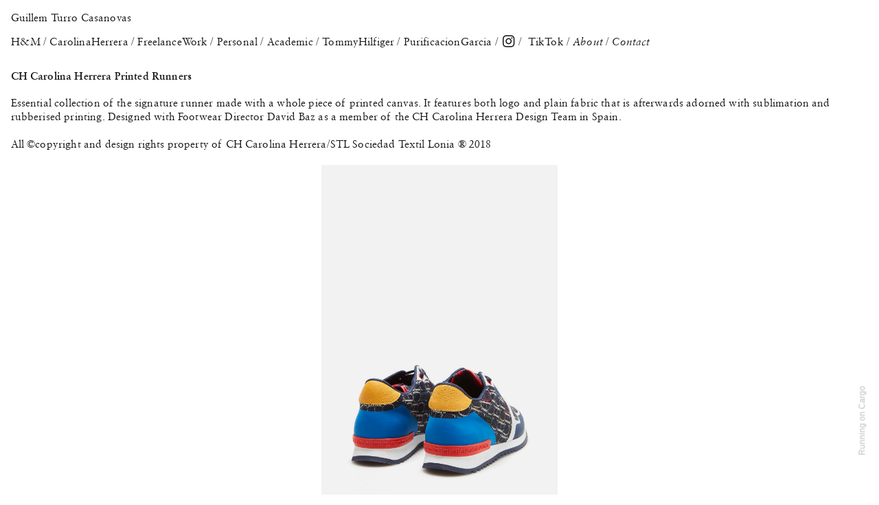

--- FILE ---
content_type: text/html; charset=UTF-8
request_url: https://guillemturrocasanovas.com/CH-Carolina-Herrera-Printed-Runners
body_size: 33052
content:
<!DOCTYPE html>
<!-- 

        Running on cargo.site

-->
<html lang="en" data-predefined-style="true" data-css-presets="true" data-css-preset data-typography-preset>
	<head>
<script>
				var __cargo_context__ = 'live';
				var __cargo_js_ver__ = 'c=3521555348';
				var __cargo_maint__ = false;
				
				
			</script>
					<meta http-equiv="X-UA-Compatible" content="IE=edge,chrome=1">
		<meta http-equiv="Content-Type" content="text/html; charset=utf-8">
		<meta name="viewport" content="initial-scale=1.0, maximum-scale=1.0, user-scalable=no">
		
			<meta name="robots" content="index,follow">
		<title>CH Carolina Herrera Printed Runners — Guillem Turro Casanovas</title>
		<meta name="description" content="CH Carolina Herrera Printed Runners Essential collection of the signature runner made with a whole piece of printed canvas. It features both logo and plain fabric...">
				<meta name="twitter:card" content="summary_large_image">
		<meta name="twitter:title" content="CH Carolina Herrera Printed Runners — Guillem Turro Casanovas">
		<meta name="twitter:description" content="CH Carolina Herrera Printed Runners Essential collection of the signature runner made with a whole piece of printed canvas. It features both logo and plain fabric...">
		<meta name="twitter:image" content="https://freight.cargo.site/w/1200/i/f6e719fa6420baf759855f40cbba6a0b7d279e831969fd1a2d3c1ff5bea873be/AACZDE2004265_02.jpg">
		<meta property="og:locale" content="en_US">
		<meta property="og:title" content="CH Carolina Herrera Printed Runners — Guillem Turro Casanovas">
		<meta property="og:description" content="CH Carolina Herrera Printed Runners Essential collection of the signature runner made with a whole piece of printed canvas. It features both logo and plain fabric...">
		<meta property="og:url" content="https://guillemturrocasanovas.com/CH-Carolina-Herrera-Printed-Runners">
		<meta property="og:image" content="https://freight.cargo.site/w/1200/i/f6e719fa6420baf759855f40cbba6a0b7d279e831969fd1a2d3c1ff5bea873be/AACZDE2004265_02.jpg">
		<meta property="og:type" content="website">

		<link rel="preconnect" href="https://static.cargo.site" crossorigin>
		<link rel="preconnect" href="https://freight.cargo.site" crossorigin>
				<link rel="preconnect" href="https://type.cargo.site" crossorigin>

		<!--<link rel="preload" href="https://static.cargo.site/assets/social/IconFont-Regular-0.9.3.woff2" as="font" type="font/woff" crossorigin>-->

		

		<link href="https://static.cargo.site/favicon/favicon.ico" rel="shortcut icon">
		<link href="https://guillemturrocasanovas.com/rss" rel="alternate" type="application/rss+xml" title="Guillem Turro Casanovas feed">

		<link href="https://guillemturrocasanovas.com/stylesheet?c=3521555348&1649209029" id="member_stylesheet" rel="stylesheet" type="text/css" />
<style id="">@font-face{font-family:Icons;src:url(https://static.cargo.site/assets/social/IconFont-Regular-0.9.3.woff2);unicode-range:U+E000-E15C,U+F0000,U+FE0E}@font-face{font-family:Icons;src:url(https://static.cargo.site/assets/social/IconFont-Regular-0.9.3.woff2);font-weight:240;unicode-range:U+E000-E15C,U+F0000,U+FE0E}@font-face{font-family:Icons;src:url(https://static.cargo.site/assets/social/IconFont-Regular-0.9.3.woff2);unicode-range:U+E000-E15C,U+F0000,U+FE0E;font-weight:400}@font-face{font-family:Icons;src:url(https://static.cargo.site/assets/social/IconFont-Regular-0.9.3.woff2);unicode-range:U+E000-E15C,U+F0000,U+FE0E;font-weight:600}@font-face{font-family:Icons;src:url(https://static.cargo.site/assets/social/IconFont-Regular-0.9.3.woff2);unicode-range:U+E000-E15C,U+F0000,U+FE0E;font-weight:800}@font-face{font-family:Icons;src:url(https://static.cargo.site/assets/social/IconFont-Regular-0.9.3.woff2);unicode-range:U+E000-E15C,U+F0000,U+FE0E;font-style:italic}@font-face{font-family:Icons;src:url(https://static.cargo.site/assets/social/IconFont-Regular-0.9.3.woff2);unicode-range:U+E000-E15C,U+F0000,U+FE0E;font-weight:200;font-style:italic}@font-face{font-family:Icons;src:url(https://static.cargo.site/assets/social/IconFont-Regular-0.9.3.woff2);unicode-range:U+E000-E15C,U+F0000,U+FE0E;font-weight:400;font-style:italic}@font-face{font-family:Icons;src:url(https://static.cargo.site/assets/social/IconFont-Regular-0.9.3.woff2);unicode-range:U+E000-E15C,U+F0000,U+FE0E;font-weight:600;font-style:italic}@font-face{font-family:Icons;src:url(https://static.cargo.site/assets/social/IconFont-Regular-0.9.3.woff2);unicode-range:U+E000-E15C,U+F0000,U+FE0E;font-weight:800;font-style:italic}body.iconfont-loading,body.iconfont-loading *{color:transparent!important}body{-moz-osx-font-smoothing:grayscale;-webkit-font-smoothing:antialiased;-webkit-text-size-adjust:none}body.no-scroll{overflow:hidden}/*!
 * Content
 */.page{word-wrap:break-word}:focus{outline:0}.pointer-events-none{pointer-events:none}.pointer-events-auto{pointer-events:auto}.pointer-events-none .page_content .audio-player,.pointer-events-none .page_content .shop_product,.pointer-events-none .page_content a,.pointer-events-none .page_content audio,.pointer-events-none .page_content button,.pointer-events-none .page_content details,.pointer-events-none .page_content iframe,.pointer-events-none .page_content img,.pointer-events-none .page_content input,.pointer-events-none .page_content video{pointer-events:auto}.pointer-events-none .page_content *>a,.pointer-events-none .page_content>a{position:relative}s *{text-transform:inherit}#toolset{position:fixed;bottom:10px;right:10px;z-index:8}.mobile #toolset,.template_site_inframe #toolset{display:none}#toolset a{display:block;height:24px;width:24px;margin:0;padding:0;text-decoration:none;background:rgba(0,0,0,.2)}#toolset a:hover{background:rgba(0,0,0,.8)}[data-adminview] #toolset a,[data-adminview] #toolset_admin a{background:rgba(0,0,0,.04);pointer-events:none;cursor:default}#toolset_admin a:active{background:rgba(0,0,0,.7)}#toolset_admin a svg>*{transform:scale(1.1) translate(0,-.5px);transform-origin:50% 50%}#toolset_admin a svg{pointer-events:none;width:100%!important;height:auto!important}#following-container{overflow:auto;-webkit-overflow-scrolling:touch}#following-container iframe{height:100%;width:100%;position:absolute;top:0;left:0;right:0;bottom:0}:root{--following-width:-400px;--following-animation-duration:450ms}@keyframes following-open{0%{transform:translateX(0)}100%{transform:translateX(var(--following-width))}}@keyframes following-open-inverse{0%{transform:translateX(0)}100%{transform:translateX(calc(-1 * var(--following-width)))}}@keyframes following-close{0%{transform:translateX(var(--following-width))}100%{transform:translateX(0)}}@keyframes following-close-inverse{0%{transform:translateX(calc(-1 * var(--following-width)))}100%{transform:translateX(0)}}body.animate-left{animation:following-open var(--following-animation-duration);animation-fill-mode:both;animation-timing-function:cubic-bezier(.24,1,.29,1)}#following-container.animate-left{animation:following-close-inverse var(--following-animation-duration);animation-fill-mode:both;animation-timing-function:cubic-bezier(.24,1,.29,1)}#following-container.animate-left #following-frame{animation:following-close var(--following-animation-duration);animation-fill-mode:both;animation-timing-function:cubic-bezier(.24,1,.29,1)}body.animate-right{animation:following-close var(--following-animation-duration);animation-fill-mode:both;animation-timing-function:cubic-bezier(.24,1,.29,1)}#following-container.animate-right{animation:following-open-inverse var(--following-animation-duration);animation-fill-mode:both;animation-timing-function:cubic-bezier(.24,1,.29,1)}#following-container.animate-right #following-frame{animation:following-open var(--following-animation-duration);animation-fill-mode:both;animation-timing-function:cubic-bezier(.24,1,.29,1)}.slick-slider{position:relative;display:block;-moz-box-sizing:border-box;box-sizing:border-box;-webkit-user-select:none;-moz-user-select:none;-ms-user-select:none;user-select:none;-webkit-touch-callout:none;-khtml-user-select:none;-ms-touch-action:pan-y;touch-action:pan-y;-webkit-tap-highlight-color:transparent}.slick-list{position:relative;display:block;overflow:hidden;margin:0;padding:0}.slick-list:focus{outline:0}.slick-list.dragging{cursor:pointer;cursor:hand}.slick-slider .slick-list,.slick-slider .slick-track{transform:translate3d(0,0,0);will-change:transform}.slick-track{position:relative;top:0;left:0;display:block}.slick-track:after,.slick-track:before{display:table;content:'';width:1px;height:1px;margin-top:-1px;margin-left:-1px}.slick-track:after{clear:both}.slick-loading .slick-track{visibility:hidden}.slick-slide{display:none;float:left;height:100%;min-height:1px}[dir=rtl] .slick-slide{float:right}.content .slick-slide img{display:inline-block}.content .slick-slide img:not(.image-zoom){cursor:pointer}.content .scrub .slick-list,.content .scrub .slick-slide img:not(.image-zoom){cursor:ew-resize}body.slideshow-scrub-dragging *{cursor:ew-resize!important}.content .slick-slide img:not([src]),.content .slick-slide img[src='']{width:100%;height:auto}.slick-slide.slick-loading img{display:none}.slick-slide.dragging img{pointer-events:none}.slick-initialized .slick-slide{display:block}.slick-loading .slick-slide{visibility:hidden}.slick-vertical .slick-slide{display:block;height:auto;border:1px solid transparent}.slick-arrow.slick-hidden{display:none}.slick-arrow{position:absolute;z-index:9;width:0;top:0;height:100%;cursor:pointer;will-change:opacity;-webkit-transition:opacity 333ms cubic-bezier(.4,0,.22,1);transition:opacity 333ms cubic-bezier(.4,0,.22,1)}.slick-arrow.hidden{opacity:0}.slick-arrow svg{position:absolute;width:36px;height:36px;top:0;left:0;right:0;bottom:0;margin:auto;transform:translate(.25px,.25px)}.slick-arrow svg.right-arrow{transform:translate(.25px,.25px) scaleX(-1)}.slick-arrow svg:active{opacity:.75}.slick-arrow svg .arrow-shape{fill:none!important;stroke:#fff;stroke-linecap:square}.slick-arrow svg .arrow-outline{fill:none!important;stroke-width:2.5px;stroke:rgba(0,0,0,.6);stroke-linecap:square}.slick-arrow.slick-next{right:0;text-align:right}.slick-next svg,.wallpaper-navigation .slick-next svg{margin-right:10px}.mobile .slick-next svg{margin-right:10px}.slick-arrow.slick-prev{text-align:left}.slick-prev svg,.wallpaper-navigation .slick-prev svg{margin-left:10px}.mobile .slick-prev svg{margin-left:10px}.loading_animation{display:none;vertical-align:middle;z-index:15;line-height:0;pointer-events:none;border-radius:100%}.loading_animation.hidden{display:none}.loading_animation.pulsing{opacity:0;display:inline-block;animation-delay:.1s;-webkit-animation-delay:.1s;-moz-animation-delay:.1s;animation-duration:12s;animation-iteration-count:infinite;animation:fade-pulse-in .5s ease-in-out;-moz-animation:fade-pulse-in .5s ease-in-out;-webkit-animation:fade-pulse-in .5s ease-in-out;-webkit-animation-fill-mode:forwards;-moz-animation-fill-mode:forwards;animation-fill-mode:forwards}.loading_animation.pulsing.no-delay{animation-delay:0s;-webkit-animation-delay:0s;-moz-animation-delay:0s}.loading_animation div{border-radius:100%}.loading_animation div svg{max-width:100%;height:auto}.loading_animation div,.loading_animation div svg{width:20px;height:20px}.loading_animation.full-width svg{width:100%;height:auto}.loading_animation.full-width.big svg{width:100px;height:100px}.loading_animation div svg>*{fill:#ccc}.loading_animation div{-webkit-animation:spin-loading 12s ease-out;-webkit-animation-iteration-count:infinite;-moz-animation:spin-loading 12s ease-out;-moz-animation-iteration-count:infinite;animation:spin-loading 12s ease-out;animation-iteration-count:infinite}.loading_animation.hidden{display:none}[data-backdrop] .loading_animation{position:absolute;top:15px;left:15px;z-index:99}.loading_animation.position-absolute.middle{top:calc(50% - 10px);left:calc(50% - 10px)}.loading_animation.position-absolute.topleft{top:0;left:0}.loading_animation.position-absolute.middleright{top:calc(50% - 10px);right:1rem}.loading_animation.position-absolute.middleleft{top:calc(50% - 10px);left:1rem}.loading_animation.gray div svg>*{fill:#999}.loading_animation.gray-dark div svg>*{fill:#666}.loading_animation.gray-darker div svg>*{fill:#555}.loading_animation.gray-light div svg>*{fill:#ccc}.loading_animation.white div svg>*{fill:rgba(255,255,255,.85)}.loading_animation.blue div svg>*{fill:#698fff}.loading_animation.inline{display:inline-block;margin-bottom:.5ex}.loading_animation.inline.left{margin-right:.5ex}@-webkit-keyframes fade-pulse-in{0%{opacity:0}50%{opacity:.5}100%{opacity:1}}@-moz-keyframes fade-pulse-in{0%{opacity:0}50%{opacity:.5}100%{opacity:1}}@keyframes fade-pulse-in{0%{opacity:0}50%{opacity:.5}100%{opacity:1}}@-webkit-keyframes pulsate{0%{opacity:1}50%{opacity:0}100%{opacity:1}}@-moz-keyframes pulsate{0%{opacity:1}50%{opacity:0}100%{opacity:1}}@keyframes pulsate{0%{opacity:1}50%{opacity:0}100%{opacity:1}}@-webkit-keyframes spin-loading{0%{transform:rotate(0)}9%{transform:rotate(1050deg)}18%{transform:rotate(-1090deg)}20%{transform:rotate(-1080deg)}23%{transform:rotate(-1080deg)}28%{transform:rotate(-1095deg)}29%{transform:rotate(-1065deg)}34%{transform:rotate(-1080deg)}35%{transform:rotate(-1050deg)}40%{transform:rotate(-1065deg)}41%{transform:rotate(-1035deg)}44%{transform:rotate(-1035deg)}47%{transform:rotate(-2160deg)}50%{transform:rotate(-2160deg)}56%{transform:rotate(45deg)}60%{transform:rotate(45deg)}80%{transform:rotate(6120deg)}100%{transform:rotate(0)}}@keyframes spin-loading{0%{transform:rotate(0)}9%{transform:rotate(1050deg)}18%{transform:rotate(-1090deg)}20%{transform:rotate(-1080deg)}23%{transform:rotate(-1080deg)}28%{transform:rotate(-1095deg)}29%{transform:rotate(-1065deg)}34%{transform:rotate(-1080deg)}35%{transform:rotate(-1050deg)}40%{transform:rotate(-1065deg)}41%{transform:rotate(-1035deg)}44%{transform:rotate(-1035deg)}47%{transform:rotate(-2160deg)}50%{transform:rotate(-2160deg)}56%{transform:rotate(45deg)}60%{transform:rotate(45deg)}80%{transform:rotate(6120deg)}100%{transform:rotate(0)}}[grid-row]{align-items:flex-start;box-sizing:border-box;display:-webkit-box;display:-webkit-flex;display:-ms-flexbox;display:flex;-webkit-flex-wrap:wrap;-ms-flex-wrap:wrap;flex-wrap:wrap}[grid-col]{box-sizing:border-box}[grid-row] [grid-col].empty:after{content:"\0000A0";cursor:text}body.mobile[data-adminview=content-editproject] [grid-row] [grid-col].empty:after{display:none}[grid-col=auto]{-webkit-box-flex:1;-webkit-flex:1;-ms-flex:1;flex:1}[grid-col=x12]{width:100%}[grid-col=x11]{width:50%}[grid-col=x10]{width:33.33%}[grid-col=x9]{width:25%}[grid-col=x8]{width:20%}[grid-col=x7]{width:16.666666667%}[grid-col=x6]{width:14.285714286%}[grid-col=x5]{width:12.5%}[grid-col=x4]{width:11.111111111%}[grid-col=x3]{width:10%}[grid-col=x2]{width:9.090909091%}[grid-col=x1]{width:8.333333333%}[grid-col="1"]{width:8.33333%}[grid-col="2"]{width:16.66667%}[grid-col="3"]{width:25%}[grid-col="4"]{width:33.33333%}[grid-col="5"]{width:41.66667%}[grid-col="6"]{width:50%}[grid-col="7"]{width:58.33333%}[grid-col="8"]{width:66.66667%}[grid-col="9"]{width:75%}[grid-col="10"]{width:83.33333%}[grid-col="11"]{width:91.66667%}[grid-col="12"]{width:100%}body.mobile [grid-responsive] [grid-col]{width:100%;-webkit-box-flex:none;-webkit-flex:none;-ms-flex:none;flex:none}[data-ce-host=true][contenteditable=true] [grid-pad]{pointer-events:none}[data-ce-host=true][contenteditable=true] [grid-pad]>*{pointer-events:auto}[grid-pad="0"]{padding:0}[grid-pad="0.25"]{padding:.125rem}[grid-pad="0.5"]{padding:.25rem}[grid-pad="0.75"]{padding:.375rem}[grid-pad="1"]{padding:.5rem}[grid-pad="1.25"]{padding:.625rem}[grid-pad="1.5"]{padding:.75rem}[grid-pad="1.75"]{padding:.875rem}[grid-pad="2"]{padding:1rem}[grid-pad="2.5"]{padding:1.25rem}[grid-pad="3"]{padding:1.5rem}[grid-pad="3.5"]{padding:1.75rem}[grid-pad="4"]{padding:2rem}[grid-pad="5"]{padding:2.5rem}[grid-pad="6"]{padding:3rem}[grid-pad="7"]{padding:3.5rem}[grid-pad="8"]{padding:4rem}[grid-pad="9"]{padding:4.5rem}[grid-pad="10"]{padding:5rem}[grid-gutter="0"]{margin:0}[grid-gutter="0.5"]{margin:-.25rem}[grid-gutter="1"]{margin:-.5rem}[grid-gutter="1.5"]{margin:-.75rem}[grid-gutter="2"]{margin:-1rem}[grid-gutter="2.5"]{margin:-1.25rem}[grid-gutter="3"]{margin:-1.5rem}[grid-gutter="3.5"]{margin:-1.75rem}[grid-gutter="4"]{margin:-2rem}[grid-gutter="5"]{margin:-2.5rem}[grid-gutter="6"]{margin:-3rem}[grid-gutter="7"]{margin:-3.5rem}[grid-gutter="8"]{margin:-4rem}[grid-gutter="10"]{margin:-5rem}[grid-gutter="12"]{margin:-6rem}[grid-gutter="14"]{margin:-7rem}[grid-gutter="16"]{margin:-8rem}[grid-gutter="18"]{margin:-9rem}[grid-gutter="20"]{margin:-10rem}small{max-width:100%;text-decoration:inherit}img:not([src]),img[src='']{outline:1px solid rgba(177,177,177,.4);outline-offset:-1px;content:url([data-uri])}img.image-zoom{cursor:-webkit-zoom-in;cursor:-moz-zoom-in;cursor:zoom-in}#imprimatur{color:#333;font-size:10px;font-family:-apple-system,BlinkMacSystemFont,"Segoe UI",Roboto,Oxygen,Ubuntu,Cantarell,"Open Sans","Helvetica Neue",sans-serif,"Sans Serif",Icons;/*!System*/position:fixed;opacity:.3;right:-28px;bottom:160px;transform:rotate(270deg);-ms-transform:rotate(270deg);-webkit-transform:rotate(270deg);z-index:8;text-transform:uppercase;color:#999;opacity:.5;padding-bottom:2px;text-decoration:none}.mobile #imprimatur{display:none}bodycopy cargo-link a{font-family:-apple-system,BlinkMacSystemFont,"Segoe UI",Roboto,Oxygen,Ubuntu,Cantarell,"Open Sans","Helvetica Neue",sans-serif,"Sans Serif",Icons;/*!System*/font-size:12px;font-style:normal;font-weight:400;transform:rotate(270deg);text-decoration:none;position:fixed!important;right:-27px;bottom:100px;text-decoration:none;letter-spacing:normal;background:0 0;border:0;border-bottom:0;outline:0}/*! PhotoSwipe Default UI CSS by Dmitry Semenov | photoswipe.com | MIT license */.pswp--has_mouse .pswp__button--arrow--left,.pswp--has_mouse .pswp__button--arrow--right,.pswp__ui{visibility:visible}.pswp--minimal--dark .pswp__top-bar,.pswp__button{background:0 0}.pswp,.pswp__bg,.pswp__container,.pswp__img--placeholder,.pswp__zoom-wrap,.quick-view-navigation{-webkit-backface-visibility:hidden}.pswp__button{cursor:pointer;opacity:1;-webkit-appearance:none;transition:opacity .2s;-webkit-box-shadow:none;box-shadow:none}.pswp__button-close>svg{top:10px;right:10px;margin-left:auto}.pswp--touch .quick-view-navigation{display:none}.pswp__ui{-webkit-font-smoothing:auto;opacity:1;z-index:1550}.quick-view-navigation{will-change:opacity;-webkit-transition:opacity 333ms cubic-bezier(.4,0,.22,1);transition:opacity 333ms cubic-bezier(.4,0,.22,1)}.quick-view-navigation .pswp__group .pswp__button{pointer-events:auto}.pswp__button>svg{position:absolute;width:36px;height:36px}.quick-view-navigation .pswp__group:active svg{opacity:.75}.pswp__button svg .shape-shape{fill:#fff}.pswp__button svg .shape-outline{fill:#000}.pswp__button-prev>svg{top:0;bottom:0;left:10px;margin:auto}.pswp__button-next>svg{top:0;bottom:0;right:10px;margin:auto}.quick-view-navigation .pswp__group .pswp__button-prev{position:absolute;left:0;top:0;width:0;height:100%}.quick-view-navigation .pswp__group .pswp__button-next{position:absolute;right:0;top:0;width:0;height:100%}.quick-view-navigation .close-button,.quick-view-navigation .left-arrow,.quick-view-navigation .right-arrow{transform:translate(.25px,.25px)}.quick-view-navigation .right-arrow{transform:translate(.25px,.25px) scaleX(-1)}.pswp__button svg .shape-outline{fill:transparent!important;stroke:#000;stroke-width:2.5px;stroke-linecap:square}.pswp__button svg .shape-shape{fill:transparent!important;stroke:#fff;stroke-width:1.5px;stroke-linecap:square}.pswp__bg,.pswp__scroll-wrap,.pswp__zoom-wrap{width:100%;position:absolute}.quick-view-navigation .pswp__group .pswp__button-close{margin:0}.pswp__container,.pswp__item,.pswp__zoom-wrap{right:0;bottom:0;top:0;position:absolute;left:0}.pswp__ui--hidden .pswp__button{opacity:.001}.pswp__ui--hidden .pswp__button,.pswp__ui--hidden .pswp__button *{pointer-events:none}.pswp .pswp__ui.pswp__ui--displaynone{display:none}.pswp__element--disabled{display:none!important}/*! PhotoSwipe main CSS by Dmitry Semenov | photoswipe.com | MIT license */.pswp{position:fixed;display:none;height:100%;width:100%;top:0;left:0;right:0;bottom:0;margin:auto;-ms-touch-action:none;touch-action:none;z-index:9999999;-webkit-text-size-adjust:100%;line-height:initial;letter-spacing:initial;outline:0}.pswp img{max-width:none}.pswp--zoom-disabled .pswp__img{cursor:default!important}.pswp--animate_opacity{opacity:.001;will-change:opacity;-webkit-transition:opacity 333ms cubic-bezier(.4,0,.22,1);transition:opacity 333ms cubic-bezier(.4,0,.22,1)}.pswp--open{display:block}.pswp--zoom-allowed .pswp__img{cursor:-webkit-zoom-in;cursor:-moz-zoom-in;cursor:zoom-in}.pswp--zoomed-in .pswp__img{cursor:-webkit-grab;cursor:-moz-grab;cursor:grab}.pswp--dragging .pswp__img{cursor:-webkit-grabbing;cursor:-moz-grabbing;cursor:grabbing}.pswp__bg{left:0;top:0;height:100%;opacity:0;transform:translateZ(0);will-change:opacity}.pswp__scroll-wrap{left:0;top:0;height:100%}.pswp__container,.pswp__zoom-wrap{-ms-touch-action:none;touch-action:none}.pswp__container,.pswp__img{-webkit-user-select:none;-moz-user-select:none;-ms-user-select:none;user-select:none;-webkit-tap-highlight-color:transparent;-webkit-touch-callout:none}.pswp__zoom-wrap{-webkit-transform-origin:left top;-ms-transform-origin:left top;transform-origin:left top;-webkit-transition:-webkit-transform 222ms cubic-bezier(.4,0,.22,1);transition:transform 222ms cubic-bezier(.4,0,.22,1)}.pswp__bg{-webkit-transition:opacity 222ms cubic-bezier(.4,0,.22,1);transition:opacity 222ms cubic-bezier(.4,0,.22,1)}.pswp--animated-in .pswp__bg,.pswp--animated-in .pswp__zoom-wrap{-webkit-transition:none;transition:none}.pswp--hide-overflow .pswp__scroll-wrap,.pswp--hide-overflow.pswp{overflow:hidden}.pswp__img{position:absolute;width:auto;height:auto;top:0;left:0}.pswp__img--placeholder--blank{background:#222}.pswp--ie .pswp__img{width:100%!important;height:auto!important;left:0;top:0}.pswp__ui--idle{opacity:0}.pswp__error-msg{position:absolute;left:0;top:50%;width:100%;text-align:center;font-size:14px;line-height:16px;margin-top:-8px;color:#ccc}.pswp__error-msg a{color:#ccc;text-decoration:underline}.pswp__error-msg{font-family:-apple-system,BlinkMacSystemFont,"Segoe UI",Roboto,Oxygen,Ubuntu,Cantarell,"Open Sans","Helvetica Neue",sans-serif}.quick-view.mouse-down .iframe-item{pointer-events:none!important}.quick-view-caption-positioner{pointer-events:none;width:100%;height:100%}.quick-view-caption-wrapper{margin:auto;position:absolute;bottom:0;left:0;right:0}.quick-view-horizontal-align-left .quick-view-caption-wrapper{margin-left:0}.quick-view-horizontal-align-right .quick-view-caption-wrapper{margin-right:0}[data-quick-view-caption]{transition:.1s opacity ease-in-out;position:absolute;bottom:0;left:0;right:0}.quick-view-horizontal-align-left [data-quick-view-caption]{text-align:left}.quick-view-horizontal-align-right [data-quick-view-caption]{text-align:right}.quick-view-caption{transition:.1s opacity ease-in-out}.quick-view-caption>*{display:inline-block}.quick-view-caption *{pointer-events:auto}.quick-view-caption.hidden{opacity:0}.shop_product .dropdown_wrapper{flex:0 0 100%;position:relative}.shop_product select{appearance:none;-moz-appearance:none;-webkit-appearance:none;outline:0;-webkit-font-smoothing:antialiased;-moz-osx-font-smoothing:grayscale;cursor:pointer;border-radius:0;white-space:nowrap;overflow:hidden!important;text-overflow:ellipsis}.shop_product select.dropdown::-ms-expand{display:none}.shop_product a{cursor:pointer;border-bottom:none;text-decoration:none}.shop_product a.out-of-stock{pointer-events:none}body.audio-player-dragging *{cursor:ew-resize!important}.audio-player{display:inline-flex;flex:1 0 calc(100% - 2px);width:calc(100% - 2px)}.audio-player .button{height:100%;flex:0 0 3.3rem;display:flex}.audio-player .separator{left:3.3rem;height:100%}.audio-player .buffer{width:0%;height:100%;transition:left .3s linear,width .3s linear}.audio-player.seeking .buffer{transition:left 0s,width 0s}.audio-player.seeking{user-select:none;-webkit-user-select:none;cursor:ew-resize}.audio-player.seeking *{user-select:none;-webkit-user-select:none;cursor:ew-resize}.audio-player .bar{overflow:hidden;display:flex;justify-content:space-between;align-content:center;flex-grow:1}.audio-player .progress{width:0%;height:100%;transition:width .3s linear}.audio-player.seeking .progress{transition:width 0s}.audio-player .pause,.audio-player .play{cursor:pointer;height:100%}.audio-player .note-icon{margin:auto 0;order:2;flex:0 1 auto}.audio-player .title{white-space:nowrap;overflow:hidden;text-overflow:ellipsis;pointer-events:none;user-select:none;padding:.5rem 0 .5rem 1rem;margin:auto auto auto 0;flex:0 3 auto;min-width:0;width:100%}.audio-player .total-time{flex:0 1 auto;margin:auto 0}.audio-player .current-time,.audio-player .play-text{flex:0 1 auto;margin:auto 0}.audio-player .stream-anim{user-select:none;margin:auto auto auto 0}.audio-player .stream-anim span{display:inline-block}.audio-player .buffer,.audio-player .current-time,.audio-player .note-svg,.audio-player .play-text,.audio-player .separator,.audio-player .total-time{user-select:none;pointer-events:none}.audio-player .buffer,.audio-player .play-text,.audio-player .progress{position:absolute}.audio-player,.audio-player .bar,.audio-player .button,.audio-player .current-time,.audio-player .note-icon,.audio-player .pause,.audio-player .play,.audio-player .total-time{position:relative}body.mobile .audio-player,body.mobile .audio-player *{-webkit-touch-callout:none}#standalone-admin-frame{border:0;width:400px;position:absolute;right:0;top:0;height:100vh;z-index:99}body[standalone-admin=true] #standalone-admin-frame{transform:translate(0,0)}body[standalone-admin=true] .main_container{width:calc(100% - 400px)}body[standalone-admin=false] #standalone-admin-frame{transform:translate(100%,0)}body[standalone-admin=false] .main_container{width:100%}.toggle_standaloneAdmin{position:fixed;top:0;right:400px;height:40px;width:40px;z-index:999;cursor:pointer;background-color:rgba(0,0,0,.4)}.toggle_standaloneAdmin:active{opacity:.7}body[standalone-admin=false] .toggle_standaloneAdmin{right:0}.toggle_standaloneAdmin *{color:#fff;fill:#fff}.toggle_standaloneAdmin svg{padding:6px;width:100%;height:100%;opacity:.85}body[standalone-admin=false] .toggle_standaloneAdmin #close,body[standalone-admin=true] .toggle_standaloneAdmin #backdropsettings{display:none}.toggle_standaloneAdmin>div{width:100%;height:100%}#admin_toggle_button{position:fixed;top:50%;transform:translate(0,-50%);right:400px;height:36px;width:12px;z-index:999;cursor:pointer;background-color:rgba(0,0,0,.09);padding-left:2px;margin-right:5px}#admin_toggle_button .bar{content:'';background:rgba(0,0,0,.09);position:fixed;width:5px;bottom:0;top:0;z-index:10}#admin_toggle_button:active{background:rgba(0,0,0,.065)}#admin_toggle_button *{color:#fff;fill:#fff}#admin_toggle_button svg{padding:0;width:16px;height:36px;margin-left:1px;opacity:1}#admin_toggle_button svg *{fill:#fff;opacity:1}#admin_toggle_button[data-state=closed] .toggle_admin_close{display:none}#admin_toggle_button[data-state=closed],#admin_toggle_button[data-state=closed] .toggle_admin_open{width:20px;cursor:pointer;margin:0}#admin_toggle_button[data-state=closed] svg{margin-left:2px}#admin_toggle_button[data-state=open] .toggle_admin_open{display:none}select,select *{text-rendering:auto!important}b b{font-weight:inherit}*{-webkit-box-sizing:border-box;-moz-box-sizing:border-box;box-sizing:border-box}customhtml>*{position:relative;z-index:10}body,html{min-height:100vh;margin:0;padding:0}html{touch-action:manipulation;position:relative;background-color:#fff}.main_container{min-height:100vh;width:100%;overflow:hidden}.container{display:-webkit-box;display:-webkit-flex;display:-moz-box;display:-ms-flexbox;display:flex;-webkit-flex-wrap:wrap;-moz-flex-wrap:wrap;-ms-flex-wrap:wrap;flex-wrap:wrap;max-width:100%;width:100%;overflow:visible}.container{align-items:flex-start;-webkit-align-items:flex-start}.page{z-index:2}.page ul li>text-limit{display:block}.content,.content_container,.pinned{-webkit-flex:1 0 auto;-moz-flex:1 0 auto;-ms-flex:1 0 auto;flex:1 0 auto;max-width:100%}.content_container{width:100%}.content_container.full_height{min-height:100vh}.page_background{position:absolute;top:0;left:0;width:100%;height:100%}.page_container{position:relative;overflow:visible;width:100%}.backdrop{position:absolute;top:0;z-index:1;width:100%;height:100%;max-height:100vh}.backdrop>div{position:absolute;top:0;left:0;width:100%;height:100%;-webkit-backface-visibility:hidden;backface-visibility:hidden;transform:translate3d(0,0,0);contain:strict}[data-backdrop].backdrop>div[data-overflowing]{max-height:100vh;position:absolute;top:0;left:0}body.mobile [split-responsive]{display:flex;flex-direction:column}body.mobile [split-responsive] .container{width:100%;order:2}body.mobile [split-responsive] .backdrop{position:relative;height:50vh;width:100%;order:1}body.mobile [split-responsive] [data-auxiliary].backdrop{position:absolute;height:50vh;width:100%;order:1}.page{position:relative;z-index:2}img[data-align=left]{float:left}img[data-align=right]{float:right}[data-rotation]{transform-origin:center center}.content .page_content:not([contenteditable=true]) [data-draggable]{pointer-events:auto!important;backface-visibility:hidden}.preserve-3d{-moz-transform-style:preserve-3d;transform-style:preserve-3d}.content .page_content:not([contenteditable=true]) [data-draggable] iframe{pointer-events:none!important}.dragging-active iframe{pointer-events:none!important}.content .page_content:not([contenteditable=true]) [data-draggable]:active{opacity:1}.content .scroll-transition-fade{transition:transform 1s ease-in-out,opacity .8s ease-in-out}.content .scroll-transition-fade.below-viewport{opacity:0;transform:translateY(40px)}.mobile.full_width .page_container:not([split-layout]) .container_width{width:100%}[data-view=pinned_bottom] .bottom_pin_invisibility{visibility:hidden}.pinned{position:relative;width:100%}.pinned .page_container.accommodate:not(.fixed):not(.overlay){z-index:2}.pinned .page_container.overlay{position:absolute;z-index:4}.pinned .page_container.overlay.fixed{position:fixed}.pinned .page_container.overlay.fixed .page{max-height:100vh;-webkit-overflow-scrolling:touch}.pinned .page_container.overlay.fixed .page.allow-scroll{overflow-y:auto;overflow-x:hidden}.pinned .page_container.overlay.fixed .page.allow-scroll{align-items:flex-start;-webkit-align-items:flex-start}.pinned .page_container .page.allow-scroll::-webkit-scrollbar{width:0;background:0 0;display:none}.pinned.pinned_top .page_container.overlay{left:0;top:0}.pinned.pinned_bottom .page_container.overlay{left:0;bottom:0}div[data-container=set]:empty{margin-top:1px}.thumbnails{position:relative;z-index:1}[thumbnails=grid]{align-items:baseline}[thumbnails=justify] .thumbnail{box-sizing:content-box}[thumbnails][data-padding-zero] .thumbnail{margin-bottom:-1px}[thumbnails=montessori] .thumbnail{pointer-events:auto;position:absolute}[thumbnails] .thumbnail>a{display:block;text-decoration:none}[thumbnails=montessori]{height:0}[thumbnails][data-resizing],[thumbnails][data-resizing] *{cursor:nwse-resize}[thumbnails] .thumbnail .resize-handle{cursor:nwse-resize;width:26px;height:26px;padding:5px;position:absolute;opacity:.75;right:-1px;bottom:-1px;z-index:100}[thumbnails][data-resizing] .resize-handle{display:none}[thumbnails] .thumbnail .resize-handle svg{position:absolute;top:0;left:0}[thumbnails] .thumbnail .resize-handle:hover{opacity:1}[data-can-move].thumbnail .resize-handle svg .resize_path_outline{fill:#fff}[data-can-move].thumbnail .resize-handle svg .resize_path{fill:#000}[thumbnails=montessori] .thumbnail_sizer{height:0;width:100%;position:relative;padding-bottom:100%;pointer-events:none}[thumbnails] .thumbnail img{display:block;min-height:3px;margin-bottom:0}[thumbnails] .thumbnail img:not([src]),img[src=""]{margin:0!important;width:100%;min-height:3px;height:100%!important;position:absolute}[aspect-ratio="1x1"].thumb_image{height:0;padding-bottom:100%;overflow:hidden}[aspect-ratio="4x3"].thumb_image{height:0;padding-bottom:75%;overflow:hidden}[aspect-ratio="16x9"].thumb_image{height:0;padding-bottom:56.25%;overflow:hidden}[thumbnails] .thumb_image{width:100%;position:relative}[thumbnails][thumbnail-vertical-align=top]{align-items:flex-start}[thumbnails][thumbnail-vertical-align=middle]{align-items:center}[thumbnails][thumbnail-vertical-align=bottom]{align-items:baseline}[thumbnails][thumbnail-horizontal-align=left]{justify-content:flex-start}[thumbnails][thumbnail-horizontal-align=middle]{justify-content:center}[thumbnails][thumbnail-horizontal-align=right]{justify-content:flex-end}.thumb_image.default_image>svg{position:absolute;top:0;left:0;bottom:0;right:0;width:100%;height:100%}.thumb_image.default_image{outline:1px solid #ccc;outline-offset:-1px;position:relative}.mobile.full_width [data-view=Thumbnail] .thumbnails_width{width:100%}.content [data-draggable] a:active,.content [data-draggable] img:active{opacity:initial}.content .draggable-dragging{opacity:initial}[data-draggable].draggable_visible{visibility:visible}[data-draggable].draggable_hidden{visibility:hidden}.gallery_card [data-draggable],.marquee [data-draggable]{visibility:inherit}[data-draggable]{visibility:visible;background-color:rgba(0,0,0,.003)}#site_menu_panel_container .image-gallery:not(.initialized){height:0;padding-bottom:100%;min-height:initial}.image-gallery:not(.initialized){min-height:100vh;visibility:hidden;width:100%}.image-gallery .gallery_card img{display:block;width:100%;height:auto}.image-gallery .gallery_card{transform-origin:center}.image-gallery .gallery_card.dragging{opacity:.1;transform:initial!important}.image-gallery:not([image-gallery=slideshow]) .gallery_card iframe:only-child,.image-gallery:not([image-gallery=slideshow]) .gallery_card video:only-child{width:100%;height:100%;top:0;left:0;position:absolute}.image-gallery[image-gallery=slideshow] .gallery_card video[muted][autoplay]:not([controls]),.image-gallery[image-gallery=slideshow] .gallery_card video[muted][data-autoplay]:not([controls]){pointer-events:none}.image-gallery [image-gallery-pad="0"] video:only-child{object-fit:cover;height:calc(100% + 1px)}div.image-gallery>a,div.image-gallery>iframe,div.image-gallery>img,div.image-gallery>video{display:none}[image-gallery-row]{align-items:flex-start;box-sizing:border-box;display:-webkit-box;display:-webkit-flex;display:-ms-flexbox;display:flex;-webkit-flex-wrap:wrap;-ms-flex-wrap:wrap;flex-wrap:wrap}.image-gallery .gallery_card_image{width:100%;position:relative}[data-predefined-style=true] .image-gallery a.gallery_card{display:block;border:none}[image-gallery-col]{box-sizing:border-box}[image-gallery-col=x12]{width:100%}[image-gallery-col=x11]{width:50%}[image-gallery-col=x10]{width:33.33%}[image-gallery-col=x9]{width:25%}[image-gallery-col=x8]{width:20%}[image-gallery-col=x7]{width:16.666666667%}[image-gallery-col=x6]{width:14.285714286%}[image-gallery-col=x5]{width:12.5%}[image-gallery-col=x4]{width:11.111111111%}[image-gallery-col=x3]{width:10%}[image-gallery-col=x2]{width:9.090909091%}[image-gallery-col=x1]{width:8.333333333%}.content .page_content [image-gallery-pad].image-gallery{pointer-events:none}.content .page_content [image-gallery-pad].image-gallery .gallery_card_image>*,.content .page_content [image-gallery-pad].image-gallery .gallery_image_caption{pointer-events:auto}.content .page_content [image-gallery-pad="0"]{padding:0}.content .page_content [image-gallery-pad="0.25"]{padding:.125rem}.content .page_content [image-gallery-pad="0.5"]{padding:.25rem}.content .page_content [image-gallery-pad="0.75"]{padding:.375rem}.content .page_content [image-gallery-pad="1"]{padding:.5rem}.content .page_content [image-gallery-pad="1.25"]{padding:.625rem}.content .page_content [image-gallery-pad="1.5"]{padding:.75rem}.content .page_content [image-gallery-pad="1.75"]{padding:.875rem}.content .page_content [image-gallery-pad="2"]{padding:1rem}.content .page_content [image-gallery-pad="2.5"]{padding:1.25rem}.content .page_content [image-gallery-pad="3"]{padding:1.5rem}.content .page_content [image-gallery-pad="3.5"]{padding:1.75rem}.content .page_content [image-gallery-pad="4"]{padding:2rem}.content .page_content [image-gallery-pad="5"]{padding:2.5rem}.content .page_content [image-gallery-pad="6"]{padding:3rem}.content .page_content [image-gallery-pad="7"]{padding:3.5rem}.content .page_content [image-gallery-pad="8"]{padding:4rem}.content .page_content [image-gallery-pad="9"]{padding:4.5rem}.content .page_content [image-gallery-pad="10"]{padding:5rem}.content .page_content [image-gallery-gutter="0"]{margin:0}.content .page_content [image-gallery-gutter="0.5"]{margin:-.25rem}.content .page_content [image-gallery-gutter="1"]{margin:-.5rem}.content .page_content [image-gallery-gutter="1.5"]{margin:-.75rem}.content .page_content [image-gallery-gutter="2"]{margin:-1rem}.content .page_content [image-gallery-gutter="2.5"]{margin:-1.25rem}.content .page_content [image-gallery-gutter="3"]{margin:-1.5rem}.content .page_content [image-gallery-gutter="3.5"]{margin:-1.75rem}.content .page_content [image-gallery-gutter="4"]{margin:-2rem}.content .page_content [image-gallery-gutter="5"]{margin:-2.5rem}.content .page_content [image-gallery-gutter="6"]{margin:-3rem}.content .page_content [image-gallery-gutter="7"]{margin:-3.5rem}.content .page_content [image-gallery-gutter="8"]{margin:-4rem}.content .page_content [image-gallery-gutter="10"]{margin:-5rem}.content .page_content [image-gallery-gutter="12"]{margin:-6rem}.content .page_content [image-gallery-gutter="14"]{margin:-7rem}.content .page_content [image-gallery-gutter="16"]{margin:-8rem}.content .page_content [image-gallery-gutter="18"]{margin:-9rem}.content .page_content [image-gallery-gutter="20"]{margin:-10rem}[image-gallery=slideshow]:not(.initialized)>*{min-height:1px;opacity:0;min-width:100%}[image-gallery=slideshow][data-constrained-by=height] [image-gallery-vertical-align].slick-track{align-items:flex-start}[image-gallery=slideshow] img.image-zoom:active{opacity:initial}[image-gallery=slideshow].slick-initialized .gallery_card{pointer-events:none}[image-gallery=slideshow].slick-initialized .gallery_card.slick-current{pointer-events:auto}[image-gallery=slideshow] .gallery_card:not(.has_caption){line-height:0}.content .page_content [image-gallery=slideshow].image-gallery>*{pointer-events:auto}.content [image-gallery=slideshow].image-gallery.slick-initialized .gallery_card{overflow:hidden;margin:0;display:flex;flex-flow:row wrap;flex-shrink:0}.content [image-gallery=slideshow].image-gallery.slick-initialized .gallery_card.slick-current{overflow:visible}[image-gallery=slideshow] .gallery_image_caption{opacity:1;transition:opacity .3s;-webkit-transition:opacity .3s;width:100%;margin-left:auto;margin-right:auto;clear:both}[image-gallery-horizontal-align=left] .gallery_image_caption{text-align:left}[image-gallery-horizontal-align=middle] .gallery_image_caption{text-align:center}[image-gallery-horizontal-align=right] .gallery_image_caption{text-align:right}[image-gallery=slideshow][data-slideshow-in-transition] .gallery_image_caption{opacity:0;transition:opacity .3s;-webkit-transition:opacity .3s}[image-gallery=slideshow] .gallery_card_image{width:initial;margin:0;display:inline-block}[image-gallery=slideshow] .gallery_card img{margin:0;display:block}[image-gallery=slideshow][data-exploded]{align-items:flex-start;box-sizing:border-box;display:-webkit-box;display:-webkit-flex;display:-ms-flexbox;display:flex;-webkit-flex-wrap:wrap;-ms-flex-wrap:wrap;flex-wrap:wrap;justify-content:flex-start;align-content:flex-start}[image-gallery=slideshow][data-exploded] .gallery_card{padding:1rem;width:16.666%}[image-gallery=slideshow][data-exploded] .gallery_card_image{height:0;display:block;width:100%}[image-gallery=grid]{align-items:baseline}[image-gallery=grid] .gallery_card.has_caption .gallery_card_image{display:block}[image-gallery=grid] [image-gallery-pad="0"].gallery_card{margin-bottom:-1px}[image-gallery=grid] .gallery_card img{margin:0}[image-gallery=columns] .gallery_card img{margin:0}[image-gallery=justify]{align-items:flex-start}[image-gallery=justify] .gallery_card img{margin:0}[image-gallery=montessori][image-gallery-row]{display:block}[image-gallery=montessori] a.gallery_card,[image-gallery=montessori] div.gallery_card{position:absolute;pointer-events:auto}[image-gallery=montessori][data-can-move] .gallery_card,[image-gallery=montessori][data-can-move] .gallery_card .gallery_card_image,[image-gallery=montessori][data-can-move] .gallery_card .gallery_card_image>*{cursor:move}[image-gallery=montessori]{position:relative;height:0}[image-gallery=freeform] .gallery_card{position:relative}[image-gallery=freeform] [image-gallery-pad="0"].gallery_card{margin-bottom:-1px}[image-gallery-vertical-align]{display:flex;flex-flow:row wrap}[image-gallery-vertical-align].slick-track{display:flex;flex-flow:row nowrap}.image-gallery .slick-list{margin-bottom:-.3px}[image-gallery-vertical-align=top]{align-content:flex-start;align-items:flex-start}[image-gallery-vertical-align=middle]{align-items:center;align-content:center}[image-gallery-vertical-align=bottom]{align-content:flex-end;align-items:flex-end}[image-gallery-horizontal-align=left]{justify-content:flex-start}[image-gallery-horizontal-align=middle]{justify-content:center}[image-gallery-horizontal-align=right]{justify-content:flex-end}.image-gallery[data-resizing],.image-gallery[data-resizing] *{cursor:nwse-resize!important}.image-gallery .gallery_card .resize-handle,.image-gallery .gallery_card .resize-handle *{cursor:nwse-resize!important}.image-gallery .gallery_card .resize-handle{width:26px;height:26px;padding:5px;position:absolute;opacity:.75;right:-1px;bottom:-1px;z-index:10}.image-gallery[data-resizing] .resize-handle{display:none}.image-gallery .gallery_card .resize-handle svg{cursor:nwse-resize!important;position:absolute;top:0;left:0}.image-gallery .gallery_card .resize-handle:hover{opacity:1}[data-can-move].gallery_card .resize-handle svg .resize_path_outline{fill:#fff}[data-can-move].gallery_card .resize-handle svg .resize_path{fill:#000}[image-gallery=montessori] .thumbnail_sizer{height:0;width:100%;position:relative;padding-bottom:100%;pointer-events:none}#site_menu_button{display:block;text-decoration:none;pointer-events:auto;z-index:9;vertical-align:top;cursor:pointer;box-sizing:content-box;font-family:Icons}#site_menu_button.custom_icon{padding:0;line-height:0}#site_menu_button.custom_icon img{width:100%;height:auto}#site_menu_wrapper.disabled #site_menu_button{display:none}#site_menu_wrapper.mobile_only #site_menu_button{display:none}body.mobile #site_menu_wrapper.mobile_only:not(.disabled) #site_menu_button:not(.active){display:block}#site_menu_panel_container[data-type=cargo_menu] #site_menu_panel{display:block;position:fixed;top:0;right:0;bottom:0;left:0;z-index:10;cursor:default}.site_menu{pointer-events:auto;position:absolute;z-index:11;top:0;bottom:0;line-height:0;max-width:400px;min-width:300px;font-size:20px;text-align:left;background:rgba(20,20,20,.95);padding:20px 30px 90px 30px;overflow-y:auto;overflow-x:hidden;display:-webkit-box;display:-webkit-flex;display:-ms-flexbox;display:flex;-webkit-box-orient:vertical;-webkit-box-direction:normal;-webkit-flex-direction:column;-ms-flex-direction:column;flex-direction:column;-webkit-box-pack:start;-webkit-justify-content:flex-start;-ms-flex-pack:start;justify-content:flex-start}body.mobile #site_menu_wrapper .site_menu{-webkit-overflow-scrolling:touch;min-width:auto;max-width:100%;width:100%;padding:20px}#site_menu_wrapper[data-sitemenu-position=bottom-left] #site_menu,#site_menu_wrapper[data-sitemenu-position=top-left] #site_menu{left:0}#site_menu_wrapper[data-sitemenu-position=bottom-right] #site_menu,#site_menu_wrapper[data-sitemenu-position=top-right] #site_menu{right:0}#site_menu_wrapper[data-type=page] .site_menu{right:0;left:0;width:100%;padding:0;margin:0;background:0 0}.site_menu_wrapper.open .site_menu{display:block}.site_menu div{display:block}.site_menu a{text-decoration:none;display:inline-block;color:rgba(255,255,255,.75);max-width:100%;overflow:hidden;white-space:nowrap;text-overflow:ellipsis;line-height:1.4}.site_menu div a.active{color:rgba(255,255,255,.4)}.site_menu div.set-link>a{font-weight:700}.site_menu div.hidden{display:none}.site_menu .close{display:block;position:absolute;top:0;right:10px;font-size:60px;line-height:50px;font-weight:200;color:rgba(255,255,255,.4);cursor:pointer;user-select:none}#site_menu_panel_container .page_container{position:relative;overflow:hidden;background:0 0;z-index:2}#site_menu_panel_container .site_menu_page_wrapper{position:fixed;top:0;left:0;overflow-y:auto;-webkit-overflow-scrolling:touch;height:100%;width:100%;z-index:100}#site_menu_panel_container .site_menu_page_wrapper .backdrop{pointer-events:none}#site_menu_panel_container #site_menu_page_overlay{position:fixed;top:0;right:0;bottom:0;left:0;cursor:default;z-index:1}#shop_button{display:block;text-decoration:none;pointer-events:auto;z-index:9;vertical-align:top;cursor:pointer;box-sizing:content-box;font-family:Icons}#shop_button.custom_icon{padding:0;line-height:0}#shop_button.custom_icon img{width:100%;height:auto}#shop_button.disabled{display:none}.loading[data-loading]{display:none;position:fixed;bottom:8px;left:8px;z-index:100}.new_site_button_wrapper{font-size:1.8rem;font-weight:400;color:rgba(0,0,0,.85);font-family:-apple-system,BlinkMacSystemFont,'Segoe UI',Roboto,Oxygen,Ubuntu,Cantarell,'Open Sans','Helvetica Neue',sans-serif,'Sans Serif',Icons;font-style:normal;line-height:1.4;color:#fff;position:fixed;bottom:0;right:0;z-index:999}body.template_site #toolset{display:none!important}body.mobile .new_site_button{display:none}.new_site_button{display:flex;height:44px;cursor:pointer}.new_site_button .plus{width:44px;height:100%}.new_site_button .plus svg{width:100%;height:100%}.new_site_button .plus svg line{stroke:#000;stroke-width:2px}.new_site_button .plus:after,.new_site_button .plus:before{content:'';width:30px;height:2px}.new_site_button .text{background:#0fce83;display:none;padding:7.5px 15px 7.5px 15px;height:100%;font-size:20px;color:#222}.new_site_button:active{opacity:.8}.new_site_button.show_full .text{display:block}.new_site_button.show_full .plus{display:none}html:not(.admin-wrapper) .template_site #confirm_modal [data-progress] .progress-indicator:after{content:'Generating Site...';padding:7.5px 15px;right:-200px;color:#000}bodycopy svg.marker-overlay,bodycopy svg.marker-overlay *{transform-origin:0 0;-webkit-transform-origin:0 0;box-sizing:initial}bodycopy svg#svgroot{box-sizing:initial}bodycopy svg.marker-overlay{padding:inherit;position:absolute;left:0;top:0;width:100%;height:100%;min-height:1px;overflow:visible;pointer-events:none;z-index:999}bodycopy svg.marker-overlay *{pointer-events:initial}bodycopy svg.marker-overlay text{letter-spacing:initial}bodycopy svg.marker-overlay a{cursor:pointer}.marquee:not(.torn-down){overflow:hidden;width:100%;position:relative;padding-bottom:.25em;padding-top:.25em;margin-bottom:-.25em;margin-top:-.25em;contain:layout}.marquee .marquee_contents{will-change:transform;display:flex;flex-direction:column}.marquee[behavior][direction].torn-down{white-space:normal}.marquee[behavior=bounce] .marquee_contents{display:block;float:left;clear:both}.marquee[behavior=bounce] .marquee_inner{display:block}.marquee[behavior=bounce][direction=vertical] .marquee_contents{width:100%}.marquee[behavior=bounce][direction=diagonal] .marquee_inner:last-child,.marquee[behavior=bounce][direction=vertical] .marquee_inner:last-child{position:relative;visibility:hidden}.marquee[behavior=bounce][direction=horizontal],.marquee[behavior=scroll][direction=horizontal]{white-space:pre}.marquee[behavior=scroll][direction=horizontal] .marquee_contents{display:inline-flex;white-space:nowrap;min-width:100%}.marquee[behavior=scroll][direction=horizontal] .marquee_inner{min-width:100%}.marquee[behavior=scroll] .marquee_inner:first-child{will-change:transform;position:absolute;width:100%;top:0;left:0}.cycle{display:none}</style>
<script type="text/json" data-set="defaults" >{"current_offset":0,"current_page":1,"cargo_url":"guillemturrocasanovas","is_domain":true,"is_mobile":false,"is_tablet":false,"is_phone":false,"api_path":"https:\/\/guillemturrocasanovas.com\/_api","is_editor":false,"is_template":false,"is_direct_link":true,"direct_link_pid":4469362}</script>
<script type="text/json" data-set="DisplayOptions" >{"user_id":189256,"pagination_count":24,"title_in_project":true,"disable_project_scroll":false,"learning_cargo_seen":true,"resource_url":null,"total_projects":0,"use_sets":null,"sets_are_clickable":null,"set_links_position":null,"sticky_pages":null,"slideshow_responsive":false,"slideshow_thumbnails_header":true,"layout_options":{"content_position":"left_cover","content_width":"100","content_margin":"5","main_margin":"1.5","text_alignment":"text_left","vertical_position":"vertical_top","bgcolor":"rgb(255, 255, 255)","WebFontConfig":{"Persona":{"families":{"Sabon":{"variants":["n4","i4","n7","i7"]},"Neue Haas Grotesk":{"variants":["n4","i4","n7","i7"]}}},"System":{"families":{"-apple-system":{"variants":["n4","i4","n7","i7"]}}}},"links_orientation":"links_horizontal","viewport_size":"phone","mobile_zoom":"22","mobile_view":"desktop","mobile_padding":"0","mobile_formatting":false,"width_unit":"rem","text_width":"66","is_feed":false,"limit_vertical_images":true,"image_zoom":true,"mobile_images_full_width":true,"responsive_columns":"1","responsive_thumbnails_padding":"0.7","enable_sitemenu":false,"sitemenu_mobileonly":false,"menu_position":"top-left","sitemenu_option":"cargo_menu","responsive_row_height":"75","advanced_padding_enabled":false,"main_margin_top":"1.5","main_margin_right":"1.5","main_margin_bottom":"1.5","main_margin_left":"1.5","mobile_pages_full_width":true,"scroll_transition":true,"image_full_zoom":false},"element_sort":{"no-group":[{"name":"Navigation","isActive":true},{"name":"Header Text","isActive":true},{"name":"Content","isActive":true},{"name":"Header Image","isActive":false}]},"site_menu_options":{"display_type":"cargo_menu","enable":false,"mobile_only":false,"position":"top-right","single_page_id":"1552","icon":"\ue131","show_homepage":true,"single_page_url":"Menu","custom_icon":false},"ecommerce_options":{"enable_ecommerce_button":false,"shop_button_position":"top-right","shop_icon":"text","custom_icon":false,"shop_icon_text":"Cart &lt;(#)&gt;","enable_geofencing":false,"enabled_countries":["AF","AX","AL","DZ","AS","AD","AO","AI","AQ","AG","AR","AM","AW","AU","AT","AZ","BS","BH","BD","BB","BY","BE","BZ","BJ","BM","BT","BO","BQ","BA","BW","BV","BR","IO","BN","BG","BF","BI","KH","CM","CA","CV","KY","CF","TD","CL","CN","CX","CC","CO","KM","CG","CD","CK","CR","CI","HR","CU","CW","CY","CZ","DK","DJ","DM","DO","EC","EG","SV","GQ","ER","EE","ET","FK","FO","FJ","FI","FR","GF","PF","TF","GA","GM","GE","DE","GH","GI","GR","GL","GD","GP","GU","GT","GG","GN","GW","GY","HT","HM","VA","HN","HK","HU","IS","IN","ID","IR","IQ","IE","IM","IL","IT","JM","JP","JE","JO","KZ","KE","KI","KP","KR","KW","KG","LA","LV","LB","LS","LR","LY","LI","LT","LU","MO","MK","MG","MW","MY","MV","ML","MT","MH","MQ","MR","MU","YT","MX","FM","MD","MC","MN","ME","MS","MA","MZ","MM","NA","NR","NP","NL","NC","NZ","NI","NE","NG","NU","NF","MP","NO","OM","PK","PW","PS","PA","PG","PY","PE","PH","PN","PL","PT","PR","QA","RE","RO","RU","RW","BL","SH","KN","LC","MF","PM","VC","WS","SM","ST","SA","SN","RS","SC","SL","SG","SX","SK","SI","SB","SO","ZA","GS","SS","ES","LK","SD","SR","SJ","SZ","SE","CH","SY","TW","TJ","TZ","TH","TL","TG","TK","TO","TT","TN","TR","TM","TC","TV","UG","UA","AE","GB","US","UM","UY","UZ","VU","VE","VN","VG","VI","WF","EH","YE","ZM","ZW"],"icon":""}}</script>
<script type="text/json" data-set="Site" >{"id":"189256","direct_link":"https:\/\/guillemturrocasanovas.com","display_url":"guillemturrocasanovas.com","site_url":"guillemturrocasanovas","account_shop_id":null,"has_ecommerce":false,"has_shop":false,"ecommerce_key_public":null,"cargo_spark_button":false,"following_url":null,"website_title":"Guillem Turro Casanovas","meta_tags":"","meta_description":"","meta_head":"","homepage_id":"3239877","css_url":"https:\/\/guillemturrocasanovas.com\/stylesheet","rss_url":"https:\/\/guillemturrocasanovas.com\/rss","js_url":"\/_jsapps\/design\/design.js","favicon_url":"https:\/\/static.cargo.site\/favicon\/favicon.ico","home_url":"https:\/\/cargo.site","auth_url":"https:\/\/cargo.site","profile_url":"https:\/\/freight.cargo.site\/w\/367\/h\/364\/c\/1\/0\/364\/364\/i\/60d058aa52b1372e4d2d5478941a6f235b1e6d246079a3bccf1195fdd93354a7\/nav.png","profile_width":364,"profile_height":364,"social_image_url":null,"social_width":364,"social_height":364,"social_description":"Cargo","social_has_image":false,"social_has_description":false,"site_menu_icon":null,"site_menu_has_image":false,"custom_html":"<customhtml><\/customhtml>","filter":null,"is_editor":false,"use_hi_res":false,"hiq":null,"progenitor_site":"anycrisis","files":{"GuillemTurroCasanovas2025.pdf":"https:\/\/files.cargocollective.com\/c189256\/GuillemTurroCasanovas2025.pdf?1750624571","CVGuillemTurroCasanovas_2025_.pdf":"https:\/\/files.cargocollective.com\/c189256\/CVGuillemTurroCasanovas_2025_.pdf?1750624231","CVGuillemTurroCasanovas_2025.pdf":"https:\/\/files.cargocollective.com\/c189256\/CVGuillemTurroCasanovas_2025.pdf?1749862869","CVGuillemTurroCasanovas2025.pdf":"https:\/\/files.cargocollective.com\/c189256\/CVGuillemTurroCasanovas2025.pdf?1749861986","qd.pdf":"https:\/\/files.cargocollective.com\/c189256\/qd.pdf?1699813132","CVGuillemTurroCasanovas2023.pdf":"https:\/\/files.cargocollective.com\/c189256\/CVGuillemTurroCasanovas2023.pdf?1672003120","GuillemTurroCasanovas_CV_2021.pdf":"https:\/\/files.cargocollective.com\/c189256\/GuillemTurroCasanovas_CV_2021.pdf?1635094123","GuillemTurroCasanovas_CV2021.pdf":"https:\/\/files.cargocollective.com\/c189256\/GuillemTurroCasanovas_CV2021.pdf?1635093208","GuillemTurroCasanovasSNEAKERS.pdf":"https:\/\/files.cargocollective.com\/c189256\/GuillemTurroCasanovasSNEAKERS.pdf?1618567350","Portfolio_GuillemTurroCasanovas.pdf":"https:\/\/files.cargocollective.com\/c189256\/Portfolio_GuillemTurroCasanovas.pdf?1608128919"},"resource_url":"guillemturrocasanovas.com\/_api\/v0\/site\/189256"}</script>
<script type="text/json" data-set="ScaffoldingData" >{"id":0,"title":"Guillem Turro Casanovas","project_url":0,"set_id":0,"is_homepage":false,"pin":false,"is_set":true,"in_nav":false,"stack":false,"sort":0,"index":0,"page_count":3,"pin_position":null,"thumbnail_options":null,"pages":[{"id":3239874,"site_id":189256,"project_url":"Project-Nav","direct_link":"https:\/\/guillemturrocasanovas.com\/Project-Nav","type":"page","title":"Project Nav","title_no_html":"Project Nav","tags":"","display":false,"pin":true,"pin_options":{"position":"bottom","overlay":true,"accommodate":true},"in_nav":false,"is_homepage":false,"backdrop_enabled":false,"is_set":false,"stack":false,"excerpt":"\u00a9Guillem Turro Casanovas, 2025","content":"<b>\u00a9Guillem Turro Casanovas, 2025<\/b>","content_no_html":"\u00a9Guillem Turro Casanovas, 2025","content_partial_html":"<b>\u00a9Guillem Turro Casanovas, 2025<\/b>","thumb":"","thumb_meta":{"thumbnail_crop":null},"thumb_is_visible":false,"sort":0,"index":0,"set_id":0,"page_options":{"using_local_css":true,"local_css":"[local-style=\"3239874\"] .container_width {\n}\n\n[local-style=\"3239874\"] body {\n\tbackground-color: initial \/*!variable_defaults*\/;\n}\n\n[local-style=\"3239874\"] .backdrop {\n}\n\n[local-style=\"3239874\"] .page {\n}\n\n[local-style=\"3239874\"] .page_background {\n\tbackground-color: initial \/*!page_container_bgcolor*\/;\n}\n\n[local-style=\"3239874\"] .content_padding {\n}\n\n[data-predefined-style=\"true\"] [local-style=\"3239874\"] bodycopy {\n}\n\n[data-predefined-style=\"true\"] [local-style=\"3239874\"] bodycopy a {\n    border: 0;\n}\n\n[data-predefined-style=\"true\"] [local-style=\"3239874\"] h1 {\n}\n\n[data-predefined-style=\"true\"] [local-style=\"3239874\"] h1 a {\n}\n\n[data-predefined-style=\"true\"] [local-style=\"3239874\"] h2 {\n}\n\n[data-predefined-style=\"true\"] [local-style=\"3239874\"] h2 a {\n}\n\n[data-predefined-style=\"true\"] [local-style=\"3239874\"] small {\n}\n\n[data-predefined-style=\"true\"] [local-style=\"3239874\"] small a {\n}\n\n[data-predefined-style=\"true\"] [local-style=\"3239874\"] bodycopy a:hover {\n}\n\n[data-predefined-style=\"true\"] [local-style=\"3239874\"] h1 a:hover {\n}\n\n[data-predefined-style=\"true\"] [local-style=\"3239874\"] h2 a:hover {\n}\n\n[data-predefined-style=\"true\"] [local-style=\"3239874\"] small a:hover {\n}","local_layout_options":{"split_layout":false,"split_responsive":false,"full_height":false,"advanced_padding_enabled":false,"page_container_bgcolor":"","show_local_thumbs":false,"page_bgcolor":""},"pin_options":{"position":"bottom","overlay":true,"accommodate":true}},"set_open":false,"images":[],"backdrop":null},{"id":3239877,"site_id":189256,"project_url":"Homepage","direct_link":"https:\/\/guillemturrocasanovas.com\/Homepage","type":"page","title":"Homepage","title_no_html":"Homepage","tags":"","display":true,"pin":false,"pin_options":null,"in_nav":false,"is_homepage":true,"backdrop_enabled":false,"is_set":false,"stack":false,"excerpt":"","content":"","content_no_html":"","content_partial_html":"","thumb":"","thumb_meta":null,"thumb_is_visible":false,"sort":2,"index":0,"set_id":0,"page_options":{"using_local_css":true,"local_css":"[local-style=\"3239877\"] .container_width {\n}\n\n[local-style=\"3239877\"] body {\n\tbackground-color: initial \/*!variable_defaults*\/;\n}\n\n[local-style=\"3239877\"] .backdrop {\n}\n\n[local-style=\"3239877\"] .page {\n}\n\n[local-style=\"3239877\"] .page_background {\n\tbackground-color: initial \/*!page_container_bgcolor*\/;\n}\n\n[local-style=\"3239877\"] .content_padding {\n\tpadding-top: 1.2rem \/*!main_margin*\/;\n\tpadding-bottom: 1.2rem \/*!main_margin*\/;\n\tpadding-left: 1.2rem \/*!main_margin*\/;\n\tpadding-right: 1.2rem \/*!main_margin*\/;\n}\n\n[data-predefined-style=\"true\"] [local-style=\"3239877\"] bodycopy {\n}\n\n[data-predefined-style=\"true\"] [local-style=\"3239877\"] bodycopy a {\n}\n\n[data-predefined-style=\"true\"] [local-style=\"3239877\"] h1 {\n}\n\n[data-predefined-style=\"true\"] [local-style=\"3239877\"] h1 a {\n}\n\n[data-predefined-style=\"true\"] [local-style=\"3239877\"] h2 {\n}\n\n[data-predefined-style=\"true\"] [local-style=\"3239877\"] h2 a {\n}\n\n[data-predefined-style=\"true\"] [local-style=\"3239877\"] small {\n}\n\n[data-predefined-style=\"true\"] [local-style=\"3239877\"] small a {\n}","local_layout_options":{"split_layout":false,"split_responsive":false,"full_height":false,"advanced_padding_enabled":false,"page_container_bgcolor":"","show_local_thumbs":true,"page_bgcolor":"","main_margin":"1.2","main_margin_top":"1.2","main_margin_right":"1.2","main_margin_bottom":"1.2","main_margin_left":"1.2"},"thumbnail_options":{"show_local_thumbs":true}},"set_open":false,"images":[],"backdrop":null},{"id":3239878,"site_id":189256,"project_url":"Nav","direct_link":"https:\/\/guillemturrocasanovas.com\/Nav","type":"page","title":"Nav","title_no_html":"Nav","tags":"","display":false,"pin":true,"pin_options":{"position":"top","overlay":true,"accommodate":true},"in_nav":false,"is_homepage":false,"backdrop_enabled":false,"is_set":false,"stack":false,"excerpt":"Guillem Turro Casanovas\u00a0 \u00a0 \u00a0\u00a0 H&M \/\u00a0CarolinaHerrera   \/\u00a0FreelanceWork \/ Personal  \/\u00a0Academic\u00a0\/ TommyHilfiger \/ PurificacionGarcia\u00a0\/\u00a0\ue025\ufe0e \/\n\n\u00a0TikTok \n \/...","content":"<div grid-row=\"\" grid-pad=\"1.5\" grid-gutter=\"3\"><div grid-col=\"1.5\" grid-pad=\"1.5\" class=\"\"><a href=\"Homepage\" rel=\"history\">Guillem Turro Casanovas<\/a>&nbsp; &nbsp; &nbsp;&nbsp; <\/div><div grid-col=\"10\" grid-pad=\"1.5\" class=\"\"><a href=\"HM\" rel=\"history\" data-tags=\"HM\">H&amp;M<\/a> \/&nbsp;<a href=\"Personal-Projects\" rel=\"history\" data-tags=\"Personal-Projects\"><\/a><a href=\"CH-Carolina-Herrera\" rel=\"history\" data-tags=\"CH-Carolina-Herrera\">CarolinaHerrera<\/a> <a href=\"Purificacion-Garcia\" rel=\"history\" data-tags=\"Purificacion-Garcia\"><\/a> <a href=\"Tommy-Hilfiger\" rel=\"history\" data-tags=\"Tommy-Hilfiger\"><\/a> \/&nbsp;<a href=\"Freelance-Work\" rel=\"history\" data-tags=\"Freelance-Work\">FreelanceWork<\/a> \/ <a href=\"Personal-Projects\" rel=\"history\" data-tags=\"Personal-Projects\">Personal<\/a>  \/&nbsp;<a href=\"Academic-Projects\" rel=\"history\" data-tags=\"Academic-Projects\">Academic<\/a>&nbsp;\/ <a href=\"Tommy-Hilfiger\" rel=\"history\" data-tags=\"Tommy-Hilfiger\">TommyHilfiger<\/a> \/ <a href=\"Purificacion-Garcia\" rel=\"history\" data-tags=\"Purificacion-Garcia\">PurificacionGarcia<\/a><i><a href=\"Contact\" rel=\"history\"><\/a><\/i><a href=\"Contact\" rel=\"history\">&nbsp;\/&nbsp;<\/a><a href=\"https:\/\/www.instagram.com\/guillemturrocasanovas\/\" class=\"icon-link\" target=\"_blank\">\ue025\ufe0e<\/a> \/\n\n&nbsp;<a href=\"https:\/\/www.tiktok.com\/@guillemturrocasanovas?lang=en\" target=\"_blank\">TikTok<\/a> \n \/ <i><a href=\"About\" rel=\"history\">About <\/a>\/ <a href=\"Contact\" rel=\"history\">Contact<\/a><\/i>\n\n<\/div><div grid-col=\"8.5\" grid-pad=\"1.5\"><\/div><\/div>","content_no_html":"Guillem Turro Casanovas&nbsp; &nbsp; &nbsp;&nbsp; H&amp;M \/&nbsp;CarolinaHerrera   \/&nbsp;FreelanceWork \/ Personal  \/&nbsp;Academic&nbsp;\/ TommyHilfiger \/ PurificacionGarcia&nbsp;\/&nbsp;\ue025\ufe0e \/\n\n&nbsp;TikTok \n \/ About \/ Contact\n\n","content_partial_html":"<a href=\"Homepage\" rel=\"history\">Guillem Turro Casanovas<\/a>&nbsp; &nbsp; &nbsp;&nbsp; <a href=\"HM\" rel=\"history\" data-tags=\"HM\">H&amp;M<\/a> \/&nbsp;<a href=\"Personal-Projects\" rel=\"history\" data-tags=\"Personal-Projects\"><\/a><a href=\"CH-Carolina-Herrera\" rel=\"history\" data-tags=\"CH-Carolina-Herrera\">CarolinaHerrera<\/a> <a href=\"Purificacion-Garcia\" rel=\"history\" data-tags=\"Purificacion-Garcia\"><\/a> <a href=\"Tommy-Hilfiger\" rel=\"history\" data-tags=\"Tommy-Hilfiger\"><\/a> \/&nbsp;<a href=\"Freelance-Work\" rel=\"history\" data-tags=\"Freelance-Work\">FreelanceWork<\/a> \/ <a href=\"Personal-Projects\" rel=\"history\" data-tags=\"Personal-Projects\">Personal<\/a>  \/&nbsp;<a href=\"Academic-Projects\" rel=\"history\" data-tags=\"Academic-Projects\">Academic<\/a>&nbsp;\/ <a href=\"Tommy-Hilfiger\" rel=\"history\" data-tags=\"Tommy-Hilfiger\">TommyHilfiger<\/a> \/ <a href=\"Purificacion-Garcia\" rel=\"history\" data-tags=\"Purificacion-Garcia\">PurificacionGarcia<\/a><i><a href=\"Contact\" rel=\"history\"><\/a><\/i><a href=\"Contact\" rel=\"history\">&nbsp;\/&nbsp;<\/a><a href=\"https:\/\/www.instagram.com\/guillemturrocasanovas\/\" class=\"icon-link\" target=\"_blank\">\ue025\ufe0e<\/a> \/\n\n&nbsp;<a href=\"https:\/\/www.tiktok.com\/@guillemturrocasanovas?lang=en\" target=\"_blank\">TikTok<\/a> \n \/ <i><a href=\"About\" rel=\"history\">About <\/a>\/ <a href=\"Contact\" rel=\"history\">Contact<\/a><\/i>\n\n","thumb":"","thumb_meta":{"thumbnail_crop":null},"thumb_is_visible":false,"sort":3,"index":0,"set_id":0,"page_options":{"using_local_css":true,"local_css":"[local-style=\"3239878\"] .container_width {\n}\n\n[local-style=\"3239878\"] body {\n\tbackground-color: initial \/*!variable_defaults*\/;\n}\n\n[local-style=\"3239878\"] .backdrop {\n}\n\n[local-style=\"3239878\"] .page {\n}\n\n[local-style=\"3239878\"] .page_background {\n\tbackground-color: initial \/*!page_container_bgcolor*\/;\n}\n\n[local-style=\"3239878\"] .content_padding {\n}\n\n[data-predefined-style=\"true\"] [local-style=\"3239878\"] bodycopy {\n}\n\n[data-predefined-style=\"true\"] [local-style=\"3239878\"] bodycopy a {\n    border: 0;\n}\n\n[data-predefined-style=\"true\"] [local-style=\"3239878\"] h1 {\n}\n\n[data-predefined-style=\"true\"] [local-style=\"3239878\"] h1 a {\n}\n\n[data-predefined-style=\"true\"] [local-style=\"3239878\"] h2 {\n\tfont-size: 1.9rem;\n}\n\n[data-predefined-style=\"true\"] [local-style=\"3239878\"] h2 a {\n}\n\n[data-predefined-style=\"true\"] [local-style=\"3239878\"] small {\n}\n\n[data-predefined-style=\"true\"] [local-style=\"3239878\"] small a {\n}\n\n[data-predefined-style=\"true\"] [local-style=\"3239878\"] bodycopy a:hover {\n}\n\n[data-predefined-style=\"true\"] [local-style=\"3239878\"] h1 a:hover {\n}\n\n[data-predefined-style=\"true\"] [local-style=\"3239878\"] h2 a:hover {\n}\n\n[data-predefined-style=\"true\"] [local-style=\"3239878\"] small a:hover {\n}","local_layout_options":{"split_layout":false,"split_responsive":false,"full_height":false,"advanced_padding_enabled":false,"page_container_bgcolor":"","show_local_thumbs":false,"page_bgcolor":""},"pin_options":{"position":"top","overlay":true,"accommodate":true}},"set_open":false,"images":[],"backdrop":null},{"id":3239880,"site_id":189256,"project_url":"Running-on-Cargo","direct_link":"https:\/\/guillemturrocasanovas.com\/Running-on-Cargo","type":"page","title":"Running on Cargo","title_no_html":"Running on Cargo","tags":"","display":false,"pin":true,"pin_options":{"position":"bottom","overlay":true,"fixed":true,"exclude_mobile":true},"in_nav":false,"is_homepage":false,"backdrop_enabled":false,"is_set":false,"stack":false,"excerpt":"Running on Cargo","content":"<cargo-link><a href=\"http:\/\/cargocollective.com\" target=\"_blank\" class=\"cargo_link\">Running on Cargo<\/a><\/cargo-link>","content_no_html":"Running on Cargo","content_partial_html":"<a href=\"http:\/\/cargocollective.com\" target=\"_blank\" class=\"cargo_link\">Running on Cargo<\/a>","thumb":"","thumb_meta":null,"thumb_is_visible":false,"sort":4,"index":0,"set_id":0,"page_options":{"using_local_css":true,"local_css":"[local-style=\"3239880\"] .container_width {\n}\n\n[local-style=\"3239880\"] body {\n}\n\n[local-style=\"3239880\"] .backdrop {\n}\n\n[local-style=\"3239880\"] .page {\n}\n\n[local-style=\"3239880\"] .page_background {\n\tbackground-color: initial \/*!page_container_bgcolor*\/;\n}\n\n[local-style=\"3239880\"] .content_padding {\n\tpadding-top: 10rem \/*!main_margin*\/;\n\tpadding-bottom: 10rem \/*!main_margin*\/;\n\tpadding-left: 10rem \/*!main_margin*\/;\n\tpadding-right: 10rem \/*!main_margin*\/;\n}\n\n[data-predefined-style=\"true\"] [local-style=\"3239880\"] bodycopy {\n}\n\n[data-predefined-style=\"true\"] [local-style=\"3239880\"] bodycopy a {\n    color: rgba(0, 0, 0, 0.25);\n    border-bottom: 0;\n}\n\n[data-predefined-style=\"true\"] [local-style=\"3239880\"] h1 {\n}\n\n[data-predefined-style=\"true\"] [local-style=\"3239880\"] h1 a {\n}\n\n[data-predefined-style=\"true\"] [local-style=\"3239880\"] h2 {\n}\n\n[data-predefined-style=\"true\"] [local-style=\"3239880\"] h2 a {\n}\n\n[data-predefined-style=\"true\"] [local-style=\"3239880\"] small {\n}\n\n[data-predefined-style=\"true\"] [local-style=\"3239880\"] small a {\n}","local_layout_options":{"split_layout":false,"split_responsive":false,"full_height":false,"main_margin":"10","advanced_padding_enabled":false,"main_margin_top":"10","main_margin_right":"10","main_margin_bottom":"10","main_margin_left":"10","page_container_bgcolor":"","show_local_thumbs":false,"page_bgcolor":""},"pin_options":{"position":"bottom","overlay":true,"fixed":true,"exclude_mobile":true}},"set_open":false,"images":[],"backdrop":null},{"id":3239892,"title":"Imported from guillemturrocasanovas.com","project_url":"Imported-from-guillemturrocasanovas-com","set_id":0,"is_homepage":false,"pin":false,"is_set":true,"in_nav":false,"stack":false,"sort":5,"index":1,"page_count":342,"pin_position":null,"thumbnail_options":null,"pages":[{"id":4469362,"site_id":189256,"project_url":"CH-Carolina-Herrera-Printed-Runners","direct_link":"https:\/\/guillemturrocasanovas.com\/CH-Carolina-Herrera-Printed-Runners","type":"page","title":"CH Carolina Herrera Printed Runners","title_no_html":"CH Carolina Herrera Printed Runners","tags":"CH Carolina Herrera","display":true,"pin":false,"pin_options":null,"in_nav":false,"is_homepage":false,"backdrop_enabled":false,"is_set":false,"stack":false,"excerpt":"CH Carolina Herrera Printed Runners\n\nEssential collection of the signature runner made with a whole piece of printed canvas. It features both logo and plain fabric...","content":"<h1>CH Carolina Herrera Printed Runners<\/h1><br>\nEssential collection of the signature runner made with a whole piece of printed canvas. It features both logo and plain fabric that is afterwards adorned with sublimation and rubberised printing. Designed with Footwear Director David Baz as a member of the CH Carolina Herrera Design Team in Spain.<br>\n<br>\n All \u00a9copyright and design rights property of CH Carolina Herrera\/STL Sociedad Textil Lonia \u00ae 2018<br>\n<br>\n<div class=\"image-gallery\" data-gallery=\"%7B%22mode_id%22%3A6%2C%22gallery_instance_id%22%3A1%2C%22name%22%3A%22Slideshow%22%2C%22path%22%3A%22slideshow%22%2C%22data%22%3A%7B%22autoplay%22%3Atrue%2C%22autoplaySpeed%22%3A2.5%2C%22speed%22%3A0.5%2C%22arrows%22%3Atrue%2C%22transition-type%22%3A%22slide%22%2C%22mobile_data%22%3A%7B%22separate_mobile_view%22%3Afalse%7D%2C%22meta_data%22%3A%7B%7D%2C%22constrain_height%22%3Atrue%2C%22image_vertical_align%22%3A%22middle%22%2C%22image_horizontal_align%22%3A%22middle%22%2C%22image_alignment%22%3A%22image_middle_middle%22%7D%7D\">\n<img width=\"2000\" height=\"3000\" width_o=\"2000\" height_o=\"3000\" data-src=\"https:\/\/freight.cargo.site\/t\/original\/i\/656cb8222ac7dcfc12247e17d0977b696952e4b05b06a411ff79b7d822db3e2b\/AACZDE2004168_04.jpg\" data-mid=\"22446476\" border=\"0\" data-scale=\"100\"\/>\n<img width=\"2000\" height=\"3000\" width_o=\"2000\" height_o=\"3000\" data-src=\"https:\/\/freight.cargo.site\/t\/original\/i\/64d6d511b9272943aa55d61197a89611e64cfb45914f9ccee2e812228b03c1e3\/AACZDE2004168_03.jpg\" data-mid=\"22446477\" border=\"0\" \/>\n<img width=\"2000\" height=\"3000\" width_o=\"2000\" height_o=\"3000\" data-src=\"https:\/\/freight.cargo.site\/t\/original\/i\/8a89b55e089877911c91f71c10736a4497a8c8ba9b1b2b6a6df348b34b13552f\/AACZDE2004266_04.jpg\" data-mid=\"22446478\" border=\"0\" \/>\n<img width=\"2000\" height=\"3000\" width_o=\"2000\" height_o=\"3000\" data-src=\"https:\/\/freight.cargo.site\/t\/original\/i\/35dc0675a19f5d825e6833b0bdaef1a00173db2492f95db7b904b78c33c73869\/AACZDE2004266_03.jpg\" data-mid=\"22446479\" border=\"0\" \/>\n<img width=\"2000\" height=\"3000\" width_o=\"2000\" height_o=\"3000\" data-src=\"https:\/\/freight.cargo.site\/t\/original\/i\/dc12daa33f3988e86cdaf13767f00da303faa9f9ee4d37f5d28999f17f1a8984\/AACZDE2004265_04.jpg\" data-mid=\"22446480\" border=\"0\" \/>\n<img width=\"2000\" height=\"3000\" width_o=\"2000\" height_o=\"3000\" data-src=\"https:\/\/freight.cargo.site\/t\/original\/i\/f6e719fa6420baf759855f40cbba6a0b7d279e831969fd1a2d3c1ff5bea873be\/AACZDE2004265_02.jpg\" data-mid=\"22446481\" border=\"0\" \/>\n<img width=\"2000\" height=\"3000\" width_o=\"2000\" height_o=\"3000\" data-src=\"https:\/\/freight.cargo.site\/t\/original\/i\/b0bbcaf52103e094bfcc95cc0d85d8c0e212abc6175016c4e97e10a349bb088d\/AACZDE2003163_02.jpg\" data-mid=\"22446482\" border=\"0\" \/>\n<img width=\"1500\" height=\"2250\" width_o=\"1500\" height_o=\"2250\" data-src=\"https:\/\/freight.cargo.site\/t\/original\/i\/068cdc0245a4de2b77a68c7fd3c0b98064917874cc231d0e268cd17cd5e76679\/AACZDE2003163_01.jpg\" data-mid=\"22446483\" border=\"0\" \/>\n<img width=\"2000\" height=\"3000\" width_o=\"2000\" height_o=\"3000\" data-src=\"https:\/\/freight.cargo.site\/t\/original\/i\/c94ea0b2ad9774b823b2139603df7b0c8cdf8671872270d18bcfa751a1c5191c\/AACZDE2004169_03.jpg\" data-mid=\"22446484\" border=\"0\" \/>\n<img width=\"1500\" height=\"2250\" width_o=\"1500\" height_o=\"2250\" data-src=\"https:\/\/freight.cargo.site\/t\/original\/i\/fc68c984501302051615928954cf8d64da513c713f8aaed210df388856172b40\/AACZDE2004169_01.jpg\" data-mid=\"22446485\" border=\"0\" \/>\n<img width=\"2000\" height=\"3000\" width_o=\"2000\" height_o=\"3000\" data-src=\"https:\/\/freight.cargo.site\/t\/original\/i\/ca2a949ba6a931fd7b621005ec21148f528673b600e2a6f16e10b00e04fe63af\/AACZDE2004170_02.jpg\" data-mid=\"22446486\" border=\"0\" \/>\n<img width=\"1500\" height=\"2250\" width_o=\"1500\" height_o=\"2250\" data-src=\"https:\/\/freight.cargo.site\/t\/original\/i\/3131601db4a5806f7e91cc9d922bc68d7da5cae82083f93bfcf54a57b1700f11\/AACZDE2004170_01.jpg\" data-mid=\"22446487\" border=\"0\" \/>\n<\/div>\n\n<a href=\"Homepage\" rel=\"history\">&lt; Home<\/a> &lt; <a href=\"CH-Carolina-Herrera\" rel=\"history\" data-tags=\"CH-Carolina-Herrera\">CH Carolina Herrera<\/a>","content_no_html":"CH Carolina Herrera Printed Runners\nEssential collection of the signature runner made with a whole piece of printed canvas. It features both logo and plain fabric that is afterwards adorned with sublimation and rubberised printing. Designed with Footwear Director David Baz as a member of the CH Carolina Herrera Design Team in Spain.\n\n All \u00a9copyright and design rights property of CH Carolina Herrera\/STL Sociedad Textil Lonia \u00ae 2018\n\n\n{image 10 scale=\"100\"}\n{image 11}\n{image 12}\n{image 13}\n{image 14}\n{image 15}\n{image 16}\n{image 17}\n{image 18}\n{image 19}\n{image 20}\n{image 21}\n\n\n&lt; Home &lt; CH Carolina Herrera","content_partial_html":"<h1>CH Carolina Herrera Printed Runners<\/h1><br>\nEssential collection of the signature runner made with a whole piece of printed canvas. It features both logo and plain fabric that is afterwards adorned with sublimation and rubberised printing. Designed with Footwear Director David Baz as a member of the CH Carolina Herrera Design Team in Spain.<br>\n<br>\n All \u00a9copyright and design rights property of CH Carolina Herrera\/STL Sociedad Textil Lonia \u00ae 2018<br>\n<br>\n\n<img width=\"2000\" height=\"3000\" width_o=\"2000\" height_o=\"3000\" data-src=\"https:\/\/freight.cargo.site\/t\/original\/i\/656cb8222ac7dcfc12247e17d0977b696952e4b05b06a411ff79b7d822db3e2b\/AACZDE2004168_04.jpg\" data-mid=\"22446476\" border=\"0\" data-scale=\"100\"\/>\n<img width=\"2000\" height=\"3000\" width_o=\"2000\" height_o=\"3000\" data-src=\"https:\/\/freight.cargo.site\/t\/original\/i\/64d6d511b9272943aa55d61197a89611e64cfb45914f9ccee2e812228b03c1e3\/AACZDE2004168_03.jpg\" data-mid=\"22446477\" border=\"0\" \/>\n<img width=\"2000\" height=\"3000\" width_o=\"2000\" height_o=\"3000\" data-src=\"https:\/\/freight.cargo.site\/t\/original\/i\/8a89b55e089877911c91f71c10736a4497a8c8ba9b1b2b6a6df348b34b13552f\/AACZDE2004266_04.jpg\" data-mid=\"22446478\" border=\"0\" \/>\n<img width=\"2000\" height=\"3000\" width_o=\"2000\" height_o=\"3000\" data-src=\"https:\/\/freight.cargo.site\/t\/original\/i\/35dc0675a19f5d825e6833b0bdaef1a00173db2492f95db7b904b78c33c73869\/AACZDE2004266_03.jpg\" data-mid=\"22446479\" border=\"0\" \/>\n<img width=\"2000\" height=\"3000\" width_o=\"2000\" height_o=\"3000\" data-src=\"https:\/\/freight.cargo.site\/t\/original\/i\/dc12daa33f3988e86cdaf13767f00da303faa9f9ee4d37f5d28999f17f1a8984\/AACZDE2004265_04.jpg\" data-mid=\"22446480\" border=\"0\" \/>\n<img width=\"2000\" height=\"3000\" width_o=\"2000\" height_o=\"3000\" data-src=\"https:\/\/freight.cargo.site\/t\/original\/i\/f6e719fa6420baf759855f40cbba6a0b7d279e831969fd1a2d3c1ff5bea873be\/AACZDE2004265_02.jpg\" data-mid=\"22446481\" border=\"0\" \/>\n<img width=\"2000\" height=\"3000\" width_o=\"2000\" height_o=\"3000\" data-src=\"https:\/\/freight.cargo.site\/t\/original\/i\/b0bbcaf52103e094bfcc95cc0d85d8c0e212abc6175016c4e97e10a349bb088d\/AACZDE2003163_02.jpg\" data-mid=\"22446482\" border=\"0\" \/>\n<img width=\"1500\" height=\"2250\" width_o=\"1500\" height_o=\"2250\" data-src=\"https:\/\/freight.cargo.site\/t\/original\/i\/068cdc0245a4de2b77a68c7fd3c0b98064917874cc231d0e268cd17cd5e76679\/AACZDE2003163_01.jpg\" data-mid=\"22446483\" border=\"0\" \/>\n<img width=\"2000\" height=\"3000\" width_o=\"2000\" height_o=\"3000\" data-src=\"https:\/\/freight.cargo.site\/t\/original\/i\/c94ea0b2ad9774b823b2139603df7b0c8cdf8671872270d18bcfa751a1c5191c\/AACZDE2004169_03.jpg\" data-mid=\"22446484\" border=\"0\" \/>\n<img width=\"1500\" height=\"2250\" width_o=\"1500\" height_o=\"2250\" data-src=\"https:\/\/freight.cargo.site\/t\/original\/i\/fc68c984501302051615928954cf8d64da513c713f8aaed210df388856172b40\/AACZDE2004169_01.jpg\" data-mid=\"22446485\" border=\"0\" \/>\n<img width=\"2000\" height=\"3000\" width_o=\"2000\" height_o=\"3000\" data-src=\"https:\/\/freight.cargo.site\/t\/original\/i\/ca2a949ba6a931fd7b621005ec21148f528673b600e2a6f16e10b00e04fe63af\/AACZDE2004170_02.jpg\" data-mid=\"22446486\" border=\"0\" \/>\n<img width=\"1500\" height=\"2250\" width_o=\"1500\" height_o=\"2250\" data-src=\"https:\/\/freight.cargo.site\/t\/original\/i\/3131601db4a5806f7e91cc9d922bc68d7da5cae82083f93bfcf54a57b1700f11\/AACZDE2004170_01.jpg\" data-mid=\"22446487\" border=\"0\" \/>\n\n\n<a href=\"Homepage\" rel=\"history\">&lt; Home<\/a> &lt; <a href=\"CH-Carolina-Herrera\" rel=\"history\" data-tags=\"CH-Carolina-Herrera\">CH Carolina Herrera<\/a>","thumb":"22446481","thumb_meta":{"thumbnail_crop":{"percentWidth":"122","marginLeft":-11,"marginTop":-72,"imageModel":{"width":2000,"height":3000,"file_size":304853,"mid":22446481,"name":"AACZDE2004265_02.jpg","hash":"f6e719fa6420baf759855f40cbba6a0b7d279e831969fd1a2d3c1ff5bea873be","page_id":4469362,"id":22446481,"project_id":4469362,"image_ref":"{image 15}","sort":0,"date_added":1534486807,"duplicate":false},"stored":{"ratio":150,"crop_ratio":"1x1"},"cropManuallySet":true}},"thumb_is_visible":true,"sort":297,"index":290,"set_id":3239892,"page_options":{"using_local_css":false,"local_css":"[local-style=\"4469362\"] .container_width {\n}\n\n[local-style=\"4469362\"] body {\n}\n\n[local-style=\"4469362\"] .backdrop {\n}\n\n[local-style=\"4469362\"] .page {\n}\n\n[local-style=\"4469362\"] .page_background {\n\tbackground-color: initial \/*!page_container_bgcolor*\/;\n}\n\n[local-style=\"4469362\"] .content_padding {\n}\n\n[data-predefined-style=\"true\"] [local-style=\"4469362\"] bodycopy {\n}\n\n[data-predefined-style=\"true\"] [local-style=\"4469362\"] bodycopy a {\n}\n\n[data-predefined-style=\"true\"] [local-style=\"4469362\"] h1 {\n}\n\n[data-predefined-style=\"true\"] [local-style=\"4469362\"] h1 a {\n}\n\n[data-predefined-style=\"true\"] [local-style=\"4469362\"] h2 {\n}\n\n[data-predefined-style=\"true\"] [local-style=\"4469362\"] h2 a {\n}\n\n[data-predefined-style=\"true\"] [local-style=\"4469362\"] small {\n}\n\n[data-predefined-style=\"true\"] [local-style=\"4469362\"] small a {\n}","local_layout_options":{"split_layout":false,"split_responsive":false,"full_height":false,"advanced_padding_enabled":false,"page_container_bgcolor":"","show_local_thumbs":false,"page_bgcolor":""},"thumbnail_options":{"show_local_thumbs":false}},"set_open":false,"images":[{"id":22446476,"project_id":4469362,"image_ref":"{image 10}","name":"AACZDE2004168_04.jpg","hash":"656cb8222ac7dcfc12247e17d0977b696952e4b05b06a411ff79b7d822db3e2b","width":2000,"height":3000,"sort":0,"exclude_from_backdrop":false,"date_added":"1534486805"},{"id":22446477,"project_id":4469362,"image_ref":"{image 11}","name":"AACZDE2004168_03.jpg","hash":"64d6d511b9272943aa55d61197a89611e64cfb45914f9ccee2e812228b03c1e3","width":2000,"height":3000,"sort":0,"exclude_from_backdrop":false,"date_added":"1534486807"},{"id":22446478,"project_id":4469362,"image_ref":"{image 12}","name":"AACZDE2004266_04.jpg","hash":"8a89b55e089877911c91f71c10736a4497a8c8ba9b1b2b6a6df348b34b13552f","width":2000,"height":3000,"sort":0,"exclude_from_backdrop":false,"date_added":"1534486805"},{"id":22446479,"project_id":4469362,"image_ref":"{image 13}","name":"AACZDE2004266_03.jpg","hash":"35dc0675a19f5d825e6833b0bdaef1a00173db2492f95db7b904b78c33c73869","width":2000,"height":3000,"sort":0,"exclude_from_backdrop":false,"date_added":"1534486806"},{"id":22446480,"project_id":4469362,"image_ref":"{image 14}","name":"AACZDE2004265_04.jpg","hash":"dc12daa33f3988e86cdaf13767f00da303faa9f9ee4d37f5d28999f17f1a8984","width":2000,"height":3000,"sort":0,"exclude_from_backdrop":false,"date_added":"1534486806"},{"id":22446481,"project_id":4469362,"image_ref":"{image 15}","name":"AACZDE2004265_02.jpg","hash":"f6e719fa6420baf759855f40cbba6a0b7d279e831969fd1a2d3c1ff5bea873be","width":2000,"height":3000,"sort":0,"exclude_from_backdrop":false,"date_added":"1534486807"},{"id":22446482,"project_id":4469362,"image_ref":"{image 16}","name":"AACZDE2003163_02.jpg","hash":"b0bbcaf52103e094bfcc95cc0d85d8c0e212abc6175016c4e97e10a349bb088d","width":2000,"height":3000,"sort":0,"exclude_from_backdrop":false,"date_added":"1534486806"},{"id":22446483,"project_id":4469362,"image_ref":"{image 17}","name":"AACZDE2003163_01.jpg","hash":"068cdc0245a4de2b77a68c7fd3c0b98064917874cc231d0e268cd17cd5e76679","width":1500,"height":2250,"sort":0,"exclude_from_backdrop":false,"date_added":"1534486806"},{"id":22446484,"project_id":4469362,"image_ref":"{image 18}","name":"AACZDE2004169_03.jpg","hash":"c94ea0b2ad9774b823b2139603df7b0c8cdf8671872270d18bcfa751a1c5191c","width":2000,"height":3000,"sort":0,"exclude_from_backdrop":false,"date_added":"1534486807"},{"id":22446485,"project_id":4469362,"image_ref":"{image 19}","name":"AACZDE2004169_01.jpg","hash":"fc68c984501302051615928954cf8d64da513c713f8aaed210df388856172b40","width":1500,"height":2250,"sort":0,"exclude_from_backdrop":false,"date_added":"1534486806"},{"id":22446486,"project_id":4469362,"image_ref":"{image 20}","name":"AACZDE2004170_02.jpg","hash":"ca2a949ba6a931fd7b621005ec21148f528673b600e2a6f16e10b00e04fe63af","width":2000,"height":3000,"sort":0,"exclude_from_backdrop":false,"date_added":"1534486807"},{"id":22446487,"project_id":4469362,"image_ref":"{image 21}","name":"AACZDE2004170_01.jpg","hash":"3131601db4a5806f7e91cc9d922bc68d7da5cae82083f93bfcf54a57b1700f11","width":1500,"height":2250,"sort":0,"exclude_from_backdrop":false,"date_added":"1534486807"}],"backdrop":null}]}]}</script>
<script type="text/json" data-set="SiteMenu" >[{"id":3239905,"project_url":"CH-Carolina-Herrera-SS18","direct_link":"https:\/\/guillemturrocasanovas.com\/CH-Carolina-Herrera-SS18","type":"page","title":"CH Carolina Herrera SS18 ","title_no_html":"CH Carolina Herrera SS18 ","in_nav":true,"is_set":false,"sort":140,"index":133,"set_id":3239892},{"id":3239906,"project_url":"CH-Carolina-Herrera-Blue-Stripe","direct_link":"https:\/\/guillemturrocasanovas.com\/CH-Carolina-Herrera-Blue-Stripe","type":"page","title":"CH Carolina Herrera Blue Stripe","title_no_html":"CH Carolina Herrera Blue Stripe","in_nav":true,"is_set":false,"sort":255,"index":248,"set_id":3239892},{"id":3239956,"project_url":"My-shoe-of-the-day","direct_link":"https:\/\/guillemturrocasanovas.com\/My-shoe-of-the-day","type":"page","title":"My shoe of the day","title_no_html":"My shoe of the day","in_nav":true,"is_set":false,"sort":295,"index":288,"set_id":3239892},{"id":3239895,"project_url":"CH-Carolina-Herrera-Crystals","direct_link":"https:\/\/guillemturrocasanovas.com\/CH-Carolina-Herrera-Crystals","type":"page","title":"CH Carolina Herrera Crystals","title_no_html":"CH Carolina Herrera Crystals","in_nav":true,"is_set":false,"sort":300,"index":293,"set_id":3239892},{"id":3239901,"project_url":"Aubrey-Beardsley-s-SALOME","direct_link":"https:\/\/guillemturrocasanovas.com\/Aubrey-Beardsley-s-SALOME","type":"page","title":"Aubrey Beardsley's SALOM\u00c9","title_no_html":"Aubrey Beardsley's SALOM\u00c9","in_nav":true,"is_set":false,"sort":301,"index":294,"set_id":3239892},{"id":3239932,"project_url":"M-I-N-I-M-A-L","direct_link":"https:\/\/guillemturrocasanovas.com\/M-I-N-I-M-A-L","type":"page","title":"M I N I M A L","title_no_html":"M I N I M A L","in_nav":true,"is_set":false,"sort":303,"index":296,"set_id":3239892},{"id":3239927,"project_url":"My-Juxtapositions","direct_link":"https:\/\/guillemturrocasanovas.com\/My-Juxtapositions","type":"page","title":"My Juxtapositions","title_no_html":"My Juxtapositions","in_nav":true,"is_set":false,"sort":304,"index":297,"set_id":3239892},{"id":3239958,"project_url":"PostmodernCabinetOfGayCuriosities","direct_link":"https:\/\/guillemturrocasanovas.com\/PostmodernCabinetOfGayCuriosities","type":"page","title":"PostmodernCabinetOfGayCuriosities","title_no_html":"PostmodernCabinetOfGayCuriosities","in_nav":true,"is_set":false,"sort":306,"index":299,"set_id":3239892},{"id":3239907,"project_url":"CH-Carolina-Herrera-Jungle","direct_link":"https:\/\/guillemturrocasanovas.com\/CH-Carolina-Herrera-Jungle","type":"page","title":"CH Carolina Herrera Jungle","title_no_html":"CH Carolina Herrera Jungle","in_nav":true,"is_set":false,"sort":307,"index":300,"set_id":3239892},{"id":3239913,"project_url":"CH-Carolina-Herrera-FLORALS","direct_link":"https:\/\/guillemturrocasanovas.com\/CH-Carolina-Herrera-FLORALS","type":"page","title":"CH Carolina Herrera FLORALS","title_no_html":"CH Carolina Herrera FLORALS","in_nav":true,"is_set":false,"sort":311,"index":304,"set_id":3239892},{"id":3239945,"project_url":"Purificacion-Garcia-KNIT","direct_link":"https:\/\/guillemturrocasanovas.com\/Purificacion-Garcia-KNIT","type":"page","title":"Purificacion Garcia KNIT","title_no_html":"Purificacion Garcia KNIT","in_nav":true,"is_set":false,"sort":313,"index":306,"set_id":3239892},{"id":3239933,"project_url":"Purificacion-Garcia-Skater","direct_link":"https:\/\/guillemturrocasanovas.com\/Purificacion-Garcia-Skater","type":"page","title":"Purificacion Garcia Skater","title_no_html":"Purificacion Garcia Skater","in_nav":true,"is_set":false,"sort":315,"index":308,"set_id":3239892},{"id":3239946,"project_url":"Purificacion-Garcia-AW17","direct_link":"https:\/\/guillemturrocasanovas.com\/Purificacion-Garcia-AW17","type":"page","title":"Purificacion Garcia AW17","title_no_html":"Purificacion Garcia AW17","in_nav":true,"is_set":false,"sort":316,"index":309,"set_id":3239892},{"id":3239929,"project_url":"CH-Carolina-Herrera-AW17","direct_link":"https:\/\/guillemturrocasanovas.com\/CH-Carolina-Herrera-AW17","type":"page","title":"CH Carolina Herrera AW17","title_no_html":"CH Carolina Herrera AW17","in_nav":true,"is_set":false,"sort":321,"index":313,"set_id":3239892},{"id":3239930,"project_url":"CH-Carolina-Herrera-Bamba","direct_link":"https:\/\/guillemturrocasanovas.com\/CH-Carolina-Herrera-Bamba","type":"page","title":"CH Carolina Herrera Bamba","title_no_html":"CH Carolina Herrera Bamba","in_nav":true,"is_set":false,"sort":325,"index":317,"set_id":3239892},{"id":3239947,"project_url":"Tommy-Hilfiger-SS18","direct_link":"https:\/\/guillemturrocasanovas.com\/Tommy-Hilfiger-SS18","type":"page","title":"Tommy Hilfiger SS18","title_no_html":"Tommy Hilfiger SS18","in_nav":true,"is_set":false,"sort":326,"index":318,"set_id":3239892},{"id":3239948,"project_url":"TOMMY-JEANS-SS18","direct_link":"https:\/\/guillemturrocasanovas.com\/TOMMY-JEANS-SS18","type":"page","title":"TOMMY JEANS SS18","title_no_html":"TOMMY JEANS SS18","in_nav":true,"is_set":false,"sort":327,"index":319,"set_id":3239892},{"id":3239949,"project_url":"TOMMYXGiGi-AW2017","direct_link":"https:\/\/guillemturrocasanovas.com\/TOMMYXGiGi-AW2017","type":"page","title":"TOMMYXGiGi AW2017","title_no_html":"TOMMYXGiGi AW2017","in_nav":true,"is_set":false,"sort":328,"index":320,"set_id":3239892},{"id":3239950,"project_url":"Tommy-Hilfiger-AW17","direct_link":"https:\/\/guillemturrocasanovas.com\/Tommy-Hilfiger-AW17","type":"page","title":"Tommy Hilfiger AW17","title_no_html":"Tommy Hilfiger AW17","in_nav":true,"is_set":false,"sort":329,"index":321,"set_id":3239892},{"id":3239953,"project_url":"Sequel-of-the-PostmodernCabinetOfGayCuriosities","direct_link":"https:\/\/guillemturrocasanovas.com\/Sequel-of-the-PostmodernCabinetOfGayCuriosities","type":"page","title":"Sequel of the PostmodernCabinetOfGayCuriosities","title_no_html":"Sequel of the PostmodernCabinetOfGayCuriosities","in_nav":true,"is_set":false,"sort":330,"index":322,"set_id":3239892},{"id":3239954,"project_url":"Tommy-Hilfiger-SS17","direct_link":"https:\/\/guillemturrocasanovas.com\/Tommy-Hilfiger-SS17","type":"page","title":"Tommy Hilfiger SS17","title_no_html":"Tommy Hilfiger SS17","in_nav":true,"is_set":false,"sort":332,"index":324,"set_id":3239892},{"id":3239957,"project_url":"TOMS-Creative-Kids","direct_link":"https:\/\/guillemturrocasanovas.com\/TOMS-Creative-Kids","type":"page","title":"TOMS Creative Kids","title_no_html":"TOMS Creative Kids","in_nav":true,"is_set":false,"sort":334,"index":326,"set_id":3239892},{"id":3239955,"project_url":"Tommy-Hilfiger-Men-s-Flip-Flops","direct_link":"https:\/\/guillemturrocasanovas.com\/Tommy-Hilfiger-Men-s-Flip-Flops","type":"page","title":"Tommy Hilfiger Men's Flip Flops","title_no_html":"Tommy Hilfiger Men's Flip Flops","in_nav":true,"is_set":false,"sort":336,"index":328,"set_id":3239892},{"id":3239961,"project_url":"My-New-York-City","direct_link":"https:\/\/guillemturrocasanovas.com\/My-New-York-City","type":"page","title":"My New York City","title_no_html":"My New York City","in_nav":true,"is_set":false,"sort":338,"index":330,"set_id":3239892},{"id":3239962,"project_url":"Abraham-Moon-x-Tommy-Hilfiger","direct_link":"https:\/\/guillemturrocasanovas.com\/Abraham-Moon-x-Tommy-Hilfiger","type":"page","title":"Abraham Moon x Tommy Hilfiger","title_no_html":"Abraham Moon x Tommy Hilfiger","in_nav":true,"is_set":false,"sort":340,"index":332,"set_id":3239892},{"id":3239964,"project_url":"Goody-Two-Shoes","direct_link":"https:\/\/guillemturrocasanovas.com\/Goody-Two-Shoes","type":"page","title":"Goody Two Shoes","title_no_html":"Goody Two Shoes","in_nav":true,"is_set":false,"sort":341,"index":333,"set_id":3239892},{"id":3239965,"project_url":"Till-Death-Do-Us-Part","direct_link":"https:\/\/guillemturrocasanovas.com\/Till-Death-Do-Us-Part","type":"page","title":"Till Death Do Us Part","title_no_html":"Till Death Do Us Part","in_nav":true,"is_set":false,"sort":342,"index":334,"set_id":3239892},{"id":3239966,"project_url":"Ossie-Clark-s-Clockwork-Orange","direct_link":"https:\/\/guillemturrocasanovas.com\/Ossie-Clark-s-Clockwork-Orange","type":"page","title":"Ossie Clark's Clockwork Orange","title_no_html":"Ossie Clark's Clockwork Orange","in_nav":true,"is_set":false,"sort":343,"index":335,"set_id":3239892},{"id":3239968,"project_url":"Camper-Miro-Competition","direct_link":"https:\/\/guillemturrocasanovas.com\/Camper-Miro-Competition","type":"page","title":"Camper\/Mir\u00f3 Competition","title_no_html":"Camper\/Mir\u00f3 Competition","in_nav":true,"is_set":false,"sort":344,"index":336,"set_id":3239892},{"id":3239969,"project_url":"FREEDOM-OF-CHOICE","direct_link":"https:\/\/guillemturrocasanovas.com\/FREEDOM-OF-CHOICE","type":"page","title":"FREEDOM OF CHOICE","title_no_html":"FREEDOM OF CHOICE","in_nav":true,"is_set":false,"sort":345,"index":337,"set_id":3239892},{"id":3239970,"project_url":"PRIMARK-U-P-C-Y-C-L-E","direct_link":"https:\/\/guillemturrocasanovas.com\/PRIMARK-U-P-C-Y-C-L-E","type":"page","title":" PRIMARK U P C Y C L E","title_no_html":" PRIMARK U P C Y C L E","in_nav":true,"is_set":false,"sort":346,"index":338,"set_id":3239892},{"id":3239971,"project_url":"Jeanne","direct_link":"https:\/\/guillemturrocasanovas.com\/Jeanne","type":"page","title":"Jeanne","title_no_html":"Jeanne","in_nav":true,"is_set":false,"sort":347,"index":339,"set_id":3239892},{"id":3239972,"project_url":"FEW-Fashion-Everywhere-Week","direct_link":"https:\/\/guillemturrocasanovas.com\/FEW-Fashion-Everywhere-Week","type":"page","title":"FEW (Fashion Everywhere Week)","title_no_html":"FEW (Fashion Everywhere Week)","in_nav":true,"is_set":false,"sort":348,"index":340,"set_id":3239892},{"id":3239973,"project_url":"Footwear-Font","direct_link":"https:\/\/guillemturrocasanovas.com\/Footwear-Font","type":"page","title":"Footwear Font","title_no_html":"Footwear Font","in_nav":true,"is_set":false,"sort":349,"index":341,"set_id":3239892},{"id":3239974,"project_url":"Fashion-Photography","direct_link":"https:\/\/guillemturrocasanovas.com\/Fashion-Photography","type":"page","title":"Fashion Photography","title_no_html":"Fashion Photography","in_nav":true,"is_set":false,"sort":350,"index":0,"set_id":3239892},{"id":3239975,"project_url":"Press","direct_link":"https:\/\/guillemturrocasanovas.com\/Press","type":"page","title":"Press","title_no_html":"Press","in_nav":true,"is_set":false,"sort":351,"index":0,"set_id":3239892}]</script>
<script type="text/json" data-set="FirstloadThumbOptions" >{"show_local_thumbs":false,"page_id":"4469362"}</script>
<script type="text/json" data-set="ThumbnailSettings" >{"id":953171,"name":"Grid","path":"grid","mode_id":1,"site_id":189256,"page_id":null,"iterator":1,"is_active":true,"data":{"crop":true,"thumb_crop":"1x1","column_size":10,"columns":"3","thumb_horizontal_align":"left","thumbnails_padding":"0.7","responsive":true,"show_title":true,"show_tags":false,"show_excerpt":false,"filter_type":"all","filter_tags":"","filter_set":"","show_thumbs":false,"mobile_data":{"column_size":10,"thumbnails_padding":"0.7","separate_mobile_view":false,"columns":"3"},"meta_data":{},"thumbnails_width":"100","responsive_columns":"3","responsive_row_height":"75","random_limit":999,"responsive_thumbnails_padding":"0.7","thumbnails_bgcolor":"transparent"}}</script>
<script type="text/json" data-set="ThumbnailModes" >[{"name":"Grid","path":"grid","sort":0,"mode_id":1},{"name":"Columns","path":"columns","sort":1,"mode_id":2},{"name":"Justify","path":"justify","sort":2,"mode_id":3},{"name":"Freeform","path":"freeform","sort":3,"mode_id":5},{"name":"Montessori","path":"montessori","sort":4,"mode_id":4}]</script>
<script type="text/json" data-set="FirstloadThumbnails" >[{"id":38035521,"url":"H-M-2026-Pre-Spring-Heels","project_url":"H-M-2026-Pre-Spring-Heels","title":"H&M 2026 Pre Spring Heels","title_no_html":"H&M 2026 Pre Spring Heels","tags":"HM","excerpt":"H&M 2025 Pre Spring Heels\n\n\nDesigned with Nazanin Akbarian as a member of the H&M Design Team in Stockholm.\n\n\n\nAll \u00a9copyright and design rights property of H&M...","thumb":"241710777","thumb_meta":{"thumbnail_crop":{"percentWidth":"100","marginLeft":0,"marginTop":-13.3333,"imageModel":{"width":2160,"height":3240,"file_size":1389097,"mid":241710777,"name":"e0af90b0a3bcff12b17533e7597104be56d5720b-copia.jpg","hash":"cb4f8b99eec1d529a5692722d22c4282cf940be8052340973322086491c9313c","page_id":38035521,"id":241710777,"project_id":38035521,"image_ref":"{image 948}","sort":0,"exclude_from_backdrop":false,"date_added":1765502755,"duplicate":false},"stored":{"ratio":150,"crop_ratio":"1x1"},"cropManuallySet":true}},"set_id":3239892,"version":"Cargo2","tags_with_links":"<a href=\"\/HM\" rel=\"history\">HM<\/a>"},{"id":37934486,"url":"Matches","project_url":"Matches","title":"Matches","title_no_html":"Matches","tags":"Personal Projects","excerpt":"Matches\nA shoe handmade with matches from all the happy places (aka resturants) my parents have taken me throughout my life.","thumb":"240043584","thumb_meta":{"thumbnail_crop":{"percentWidth":"100","marginLeft":0,"marginTop":0,"imageModel":{"width":1772,"height":1772,"file_size":5226927,"mid":240043584,"name":"image-22.png","hash":"4e27933f88cc71652414e444a232685728912e0197029bb61ecb60745f1dfedd","page_id":37934486,"id":240043584,"project_id":37934486,"image_ref":"{image 134}","sort":0,"exclude_from_backdrop":false,"date_added":1761775793,"duplicate":false},"stored":{"ratio":100,"crop_ratio":"1x1"},"cropManuallySet":true}},"set_id":3239892,"version":"Cargo2","tags_with_links":"<a href=\"\/Personal-Projects\" rel=\"history\">Personal Projects<\/a>"},{"id":38005729,"url":"H-M-2025-Winter-Premium-Quality","project_url":"H-M-2025-Winter-Premium-Quality","title":"H&M 2025 Winter Premium Quality","title_no_html":"H&M 2025 Winter Premium Quality","tags":"HM","excerpt":"H&M 2025 Winter Premium Quality\n\n\nDesigned with Nazanin Akbarian as a member of the H&M Design Team in Stockholm.\n\n\n\nAll \u00a9copyright and design rights property of...","thumb":"241198642","thumb_meta":{"thumbnail_crop":{"percentWidth":"111","marginLeft":-6.83333,"marginTop":-31.5534,"imageModel":{"width":2160,"height":3240,"file_size":3996396,"mid":241198642,"name":"80125745ccda74ee00aaa18528ca46440867fd30-copia.jpg","hash":"134b23f49d01014a8e26adbd0e8be78cb2aac2f29f0052a2ffa4a6f90225c00a","page_id":38005729,"id":241198642,"project_id":38005729,"image_ref":"{image 946}","sort":0,"exclude_from_backdrop":false,"date_added":1764357171,"duplicate":false},"stored":{"ratio":150,"crop_ratio":"1x1"},"cropManuallySet":true}},"set_id":3239892,"version":"Cargo2","tags_with_links":"<a href=\"\/HM\" rel=\"history\">HM<\/a>"},{"id":9236535,"url":"CH-Carolina-Herrera-LOGO-Heel","project_url":"CH-Carolina-Herrera-LOGO-Heel","title":"CH Carolina Herrera LOGO Heel","title_no_html":"CH Carolina Herrera LOGO Heel","tags":"CH Carolina Herrera","excerpt":"CH Carolina Herrera LOGO Heel\nDevelopment of a metallic knock on heel featuring the CHHC logotype debossed to elevate a basic style.\n\nDesigned with Footwear...","thumb":"54784759","thumb_meta":{"thumbnail_crop":{"percentWidth":"283","marginLeft":-36.731784550798,"marginTop":-273.93738502465,"imageModel":{"width":2000,"height":3000,"file_size":659441,"mid":54784759,"name":"AACZP22V07412_04-2.jpg","hash":"a971936b8630081df935b58995be43e96361627eb44422901ff6bdc97a6e868d","page_id":9236535,"id":54784759,"project_id":9236535,"image_ref":"{image 95}","sort":0,"exclude_from_backdrop":false,"date_added":1573821411,"duplicate":false},"stored":{"ratio":150,"crop_ratio":"1x1"},"cropManuallySet":true}},"set_id":3239892,"version":"Cargo2","tags_with_links":"<a href=\"\/CH-Carolina-Herrera\" rel=\"history\">CH Carolina Herrera<\/a>"},{"id":37979207,"url":"H-M-2025-Holiday-Campaign","project_url":"H-M-2025-Holiday-Campaign","title":"H&M 2025 Holiday Campaign","title_no_html":"H&M 2025 Holiday Campaign","tags":"HM","excerpt":"H&M 2025 Holiday Campaign\n\n\nDesigned with Nazanin Akbarian as a member of the H&M Design Team in Stockholm.\n\n\n\nAll \u00a9copyright and design rights property of H&M...","thumb":"240754437","thumb_meta":{"thumbnail_crop":{"percentWidth":"125","marginLeft":-12.1667,"marginTop":-61.8333,"imageModel":{"id":240754437,"project_id":37979207,"image_ref":"{image 940}","name":"15a954df6f5c8877b2aff24f5556ffd75eb96506-copia.jpg","hash":"946c4b6daaaac49f25b85b267d7d9efb6c819d1e996664cf50e8ef90696d77cf","width":2160,"height":3240,"sort":0,"exclude_from_backdrop":false,"date_added":"1763406385"},"stored":{"ratio":150,"crop_ratio":"1x1"},"cropManuallySet":true}},"set_id":3239892,"version":"Cargo2","tags_with_links":"<a href=\"\/HM\" rel=\"history\">HM<\/a>"},{"id":37948440,"url":"H-M-2025-Winter-Campaign","project_url":"H-M-2025-Winter-Campaign","title":"H&M 2025 Winter Campaign","title_no_html":"H&M 2025 Winter Campaign","tags":"HM","excerpt":"H&M 2025 Winter Campaign\n\n\nDesigned with Nazanin Akbarian as a member of the H&M Design Team in Stockholm.\n\n\n\nAll \u00a9copyright and design rights property of H&M...","thumb":"240307058","thumb_meta":{"thumbnail_crop":{"percentWidth":"129","marginLeft":-29,"marginTop":-92.5,"imageModel":{"id":240307058,"project_id":37948440,"image_ref":"{image 918}","name":"a873fdc35cebef11b8a2601909f6c585b063c6ad-copia.jpg","hash":"0bc7bb20badbe0c7d8914fee4a4e06ef30c2641f3e10ea036c9e57bf75ba885e","width":2160,"height":3240,"sort":0,"exclude_from_backdrop":false,"date_added":"1762380783"},"stored":{"ratio":150,"crop_ratio":"1x1"},"cropManuallySet":true}},"set_id":3239892,"version":"Cargo2","tags_with_links":"<a href=\"\/HM\" rel=\"history\">HM<\/a>"},{"id":37934361,"url":"H-M-2025-Winter-Flats","project_url":"H-M-2025-Winter-Flats","title":"H&M 2025 Winter Flats","title_no_html":"H&M 2025 Winter Flats","tags":"HM","excerpt":"H&M 2025 Winter Flats\n\n\nDesigned with Sol Dominguez as a member of the H&M Design Team in Stockholm.\n\n\n\nAll \u00a9copyright and design rights property of H&M...","thumb":"240039720","thumb_meta":{"thumbnail_crop":{"percentWidth":"126","marginLeft":-14.3333,"marginTop":-80.7131,"imageModel":{"id":240039720,"project_id":37934361,"image_ref":"{image 922}","name":"86f7fa6d1bdb60a10ec604f969615e38eb4d6a63-copia.jpg","hash":"adfc2f4a88ffee3d4a327b85292ff1b4d586f555be311fc9ec35bf734270aecf","width":2160,"height":3240,"sort":0,"exclude_from_backdrop":false,"date_added":1761765964},"stored":{"ratio":150,"crop_ratio":"1x1"},"cropManuallySet":true}},"set_id":3239892,"version":"Cargo2","tags_with_links":"<a href=\"\/HM\" rel=\"history\">HM<\/a>"},{"id":37497020,"url":"Pair-Finding-Research-Project-1","project_url":"Pair-Finding-Research-Project-1","title":"Pair Finding Research Project","title_no_html":"Pair Finding Research Project","tags":"Freelance Work","excerpt":"Pair Finding Research Project \nResearch of the references used by many current designers and brands to design their footwear ranges as a result of my collaboration...","thumb":"231636135","thumb_meta":{"thumbnail_crop":{"percentWidth":"100","marginLeft":0,"marginTop":0,"imageModel":{"id":231636135,"project_id":37497020,"image_ref":"{image 885}","name":"1744822829009.jpeg","hash":"9a89a32d26b4b239d0210202280f75b39031ab71efdb67505ef4f640d2f2cd68","width":936,"height":936,"sort":0,"exclude_from_backdrop":false,"date_added":"1745788653"},"stored":{"ratio":100,"crop_ratio":"1x1"},"cropManuallySet":true}},"set_id":3239892,"version":"Cargo2","tags_with_links":"<a href=\"\/Freelance-Work\" rel=\"history\">Freelance Work<\/a>"},{"id":37934354,"url":"H-M-2025-Winter-Heels","project_url":"H-M-2025-Winter-Heels","title":"H&M 2025 Winter Heels","title_no_html":"H&M 2025 Winter Heels","tags":"HM","excerpt":"H&M 2025 Winter Heels\n\n\nDesigned with Nazanin Akbarian as a member of the H&M Design Team in Stockholm.\n\n\n\nAll \u00a9copyright and design rights property of H&M...","thumb":"240049347","thumb_meta":{"thumbnail_crop":{"percentWidth":"118","marginLeft":-7.66667,"marginTop":-37.5,"imageModel":{"id":240049347,"project_id":37934354,"image_ref":"{image 912}","name":"c88c525704a0089827ea154cb8acca2c17c7496f-1-copia.jpg","hash":"b3a6af86b217d38b49ebdcf505ead9280a5ea9c3617a465269eba69030b0aecc","width":2160,"height":3240,"sort":0,"exclude_from_backdrop":false,"date_added":"1761787751"},"stored":{"ratio":150,"crop_ratio":"1x1"},"cropManuallySet":true}},"set_id":3239892,"version":"Cargo2","tags_with_links":"<a href=\"\/HM\" rel=\"history\">HM<\/a>"},{"id":37507322,"url":"CH-Carolina-Herrera-Cage-Capsule","project_url":"CH-Carolina-Herrera-Cage-Capsule","title":"CH Carolina Herrera Cage Capsule","title_no_html":"CH Carolina Herrera Cage Capsule","tags":"CH Carolina Herrera","excerpt":"CH Carolina Herrera Cage Capsule\n\n\nSelected styles from the range of women's footwear designed with Footwear Director David Baz as a member of the CH Carolina...","thumb":"231785208","thumb_meta":{"thumbnail_crop":{"percentWidth":"234","marginLeft":-75.2907,"marginTop":-240.644,"imageModel":{"id":231785208,"project_id":37507322,"image_ref":"{image 59}","name":"81CM020505011_04.jpg","hash":"6928e7457a09d4994c8e44ce7a73ff8f54b918a27015620bf97415e6dcbb5fa9","width":2000,"height":3000,"sort":0,"exclude_from_backdrop":false,"date_added":1746064196},"stored":{"ratio":150,"crop_ratio":"1x1"},"cropManuallySet":true}},"set_id":3239892,"version":"Cargo2","tags_with_links":"<a href=\"\/CH-Carolina-Herrera\" rel=\"history\">CH Carolina Herrera<\/a>"},{"id":37934355,"url":"H-M-2025-Winter-Boots","project_url":"H-M-2025-Winter-Boots","title":"H&M 2025 Winter Boots","title_no_html":"H&M 2025 Winter Boots","tags":"HM","excerpt":"H&M 2025 Winter Boots\n\n\nDesigned with Nazanin Akbarian as a member of the H&M Design Team in Stockholm.\n\n\n\nAll \u00a9copyright and design rights property of H&M...","thumb":"243205038","thumb_meta":{"thumbnail_crop":{"percentWidth":"100","marginLeft":0,"marginTop":-37.6667,"imageModel":{"width":2160,"height":3240,"file_size":2026913,"mid":243205038,"name":"db4b58a829a79545459df658738ebd4bec685ae7-1-copia.jpg","hash":"c3b6935e558b3c0b9e3a4315c50fa358b5ebe88ef59bf1c42a6029b1bcf3dbaf","page_id":37934355,"id":243205038,"project_id":37934355,"image_ref":"{image 926}","sort":0,"exclude_from_backdrop":false,"date_added":1768329263,"duplicate":false},"stored":{"ratio":150,"crop_ratio":"1x1"},"cropManuallySet":true}},"set_id":3239892,"version":"Cargo2","tags_with_links":"<a href=\"\/HM\" rel=\"history\">HM<\/a>"},{"id":37954160,"url":"H-M-2025-Halloween-Capsule-1","project_url":"H-M-2025-Halloween-Capsule-1","title":"H&M 2025 Halloween Capsule","title_no_html":"H&M 2025 Halloween Capsule","tags":"HM","excerpt":"H&M 2025 Halloween Capsule\n\n\nDesigned with Nazanin Akbarian as a member of the H&M Design Team in Stockholm.\n\n\n\nAll \u00a9copyright and design rights property of H&M...","thumb":"240385619","thumb_meta":{"thumbnail_crop":{"percentWidth":"169","marginLeft":-54.1667,"marginTop":-153.5,"imageModel":{"id":240385619,"project_id":37954160,"image_ref":"{image 934}","name":"c1dfbc318f4967c6c8d2f1e51696df295a244f7e-1-copia.jpg","hash":"01a83ab7c37568ddfdfbf72f7d482cf0d1989658fb2b06d8a2148b53c3fca2ac","width":2160,"height":3240,"sort":0,"exclude_from_backdrop":false,"date_added":1762556456},"stored":{"ratio":150,"crop_ratio":"1x1"},"cropManuallySet":true}},"set_id":3239892,"version":"Cargo2","tags_with_links":"<a href=\"\/HM\" rel=\"history\">HM<\/a>"},{"id":37826280,"url":"H-M-2025-Fall-Campaign-Heels","project_url":"H-M-2025-Fall-Campaign-Heels","title":"H&M 2025 Fall Campaign Heels","title_no_html":"H&M 2025 Fall Campaign Heels","tags":"HM","excerpt":"H&M 2025 Fall Campaign Heels\n\n\nDesigned with Sol Dominguez as a member of the H&M Design Team in Stockholm.\n\n\n\nAll \u00a9copyright and design rights property of H&M...","thumb":"238178682","thumb_meta":{"thumbnail_crop":{"percentWidth":"123","marginLeft":-20.1666,"marginTop":-80.7188,"imageModel":{"id":238178682,"project_id":37826280,"image_ref":"{image 865}","name":"85048a4c7bb5cb1644fbf70253be2285bb6e4cb9-copia.jpg","hash":"5efb068af2057d6252cc943148f4117ff1cd45f46f5be8475f479c2573542103","width":1171,"height":1757,"sort":0,"exclude_from_backdrop":false,"date_added":"1757712568"},"stored":{"ratio":150.04269854825,"crop_ratio":"1x1"},"cropManuallySet":true}},"set_id":3239892,"version":"Cargo2","tags_with_links":"<a href=\"\/HM\" rel=\"history\">HM<\/a>"},{"id":8496863,"url":"CH-Carolina-Herrera-Coated-Silver","project_url":"CH-Carolina-Herrera-Coated-Silver","title":"CH Carolina Herrera Coated Silver","title_no_html":"CH Carolina Herrera Coated Silver","tags":"CH Carolina Herrera","excerpt":"CH Carolina Herrera Coated Silver\n\nA small collection developed with a silver lurex and black cotton logo canvas.\n\nDesigned with Footwear Director David Baz as a...","thumb":"43701755","thumb_meta":{"thumbnail_crop":{"percentWidth":"174","marginLeft":0,"marginTop":-106.82727272727,"imageModel":{"width":2000,"height":3000,"file_size":557771,"mid":43701755,"name":"AACZDE2004175_03.jpg","hash":"a1daf56f9fe4cd44660034274485bffb9a40ac088dbc5bd184eb5253374184c8","page_id":8496863,"id":43701755,"project_id":8496863,"image_ref":"{image 83}","sort":0,"exclude_from_backdrop":false,"date_added":1559651569,"duplicate":false},"stored":{"ratio":150,"crop_ratio":"1x1"},"cropManuallySet":true}},"set_id":3239892,"version":"Cargo2","tags_with_links":"<a href=\"\/CH-Carolina-Herrera\" rel=\"history\">CH Carolina Herrera<\/a>"},{"id":37934742,"url":"VOGUE","project_url":"VOGUE","title":"VOGUE","title_no_html":"VOGUE","tags":"Personal Projects","excerpt":"VOGUE\nAn experimental collage boot made from the pages of 2000s VOGUE magazines my parents bought for me.","thumb":"240049287","thumb_meta":{"thumbnail_crop":{"percentWidth":"100","marginLeft":0,"marginTop":0,"imageModel":{"width":2362,"height":2362,"file_size":7973789,"mid":240049287,"name":"image-25.png","hash":"51bcfed6a787ccb1df7b91156d56a7d9df59900ff31b30fba11181e03cc3e00e","page_id":37934742,"id":240049287,"project_id":37934742,"image_ref":"{image 138}","sort":0,"exclude_from_backdrop":false,"date_added":1761787053,"duplicate":false},"stored":{"ratio":100,"crop_ratio":"1x1"},"cropManuallySet":true}},"set_id":3239892,"version":"Cargo2","tags_with_links":"<a href=\"\/Personal-Projects\" rel=\"history\">Personal Projects<\/a>"},{"id":37644408,"url":"ALOHAS-Project","project_url":"ALOHAS-Project","title":"ALOHAS Project","title_no_html":"ALOHAS Project","tags":"Freelance Work","excerpt":"ALOHAS Project \nFreelance Project for ALOHAS (Barcelona) in FW 2024.","thumb":"234940732","thumb_meta":{"thumbnail_crop":{"percentWidth":"166.389728096677","marginLeft":-9.1949,"marginTop":-17.6816,"imageModel":{"id":234940732,"project_id":37644408,"image_ref":"{image 888}","name":"ALO1_Pagina_03.jpg","hash":"e3c58aee3730ac32d4891ee8f829b6bf1073b9bc2c20cd9a90df466ce3a5b1ac","width":1404,"height":993,"sort":0,"exclude_from_backdrop":false,"date_added":"1750712707"},"stored":{"ratio":70.726495726496,"crop_ratio":"1x1"},"cropManuallySet":true}},"set_id":3239892,"version":"Cargo2","tags_with_links":"<a href=\"\/Freelance-Work\" rel=\"history\">Freelance Work<\/a>"},{"id":37826325,"url":"H-M-2025-Fall-Premium-Quality","project_url":"H-M-2025-Fall-Premium-Quality","title":"H&M 2025 Fall Premium Quality","title_no_html":"H&M 2025 Fall Premium Quality","tags":"HM","excerpt":"H&M 2025 Fall Premium Quality\n\n\nDesigned with Nazanin Akbarian as a member of the H&M Design Team in Stockholm.\n\n\n\nAll \u00a9copyright and design rights property of H&M...","thumb":"238768837","thumb_meta":{"thumbnail_crop":{"percentWidth":"100","marginLeft":0,"marginTop":-23.3333,"imageModel":{"width":2160,"height":3240,"file_size":1189680,"mid":238768837,"name":"44ba311892b280378e0d67fa531f1c23168bd317-copia.jpg","hash":"ed0914b2058ee45a68bdb44a6066f18d15ba492e57cb8a3d45edc722647c823c","page_id":37826325,"id":238768837,"project_id":37826325,"image_ref":"{image 869}","sort":0,"exclude_from_backdrop":false,"date_added":1759076279,"duplicate":false},"stored":{"ratio":150,"crop_ratio":"1x1"},"cropManuallySet":true}},"set_id":3239892,"version":"Cargo2","tags_with_links":"<a href=\"\/HM\" rel=\"history\">HM<\/a>"},{"id":37827426,"url":"H-M-2025-Fall-Occasion-Capsule","project_url":"H-M-2025-Fall-Occasion-Capsule","title":"H&M 2025 Fall Occasion Capsule","title_no_html":"H&M 2025 Fall Occasion Capsule","tags":"HM","excerpt":"H&M 2025 Fall Occasion Capsule\n\n\nDesigned with Nazanin Akbarian as a member of the H&M Design Team in Stockholm.\n\n\n\nAll \u00a9copyright and design rights property of...","thumb":"238167375","thumb_meta":{"thumbnail_crop":{"percentWidth":"100","marginLeft":0,"marginTop":-37.6667,"imageModel":{"id":238167375,"project_id":37827426,"image_ref":"{image 897}","name":"d300139cb9f343cbf826213ab24a7480b41a413e-copia.jpg","hash":"71fa0129997a64e650ec92a27c4a5af0133c18f40852a243842343aa1d8931ec","width":2160,"height":3240,"sort":0,"exclude_from_backdrop":false,"date_added":"1757698019"},"stored":{"ratio":150,"crop_ratio":"1x1"},"cropManuallySet":true}},"set_id":3239892,"version":"Cargo2","tags_with_links":"<a href=\"\/HM\" rel=\"history\">HM<\/a>"},{"id":37826408,"url":"H-M-2025-Fall-Flat-Boots","project_url":"H-M-2025-Fall-Flat-Boots","title":"H&M 2025 Fall Flat Boots","title_no_html":"H&M 2025 Fall Flat Boots","tags":"HM","excerpt":"H&M 2025 Fall Flat Boots\n\n\nDesigned with Sol Dominguez as a member of the H&M Design Team in Stockholm.\n\n\n\nAll \u00a9copyright and design rights property of H&M...","thumb":"238149603","thumb_meta":{"thumbnail_crop":{"percentWidth":"100","marginLeft":0,"marginTop":-36.6666,"imageModel":{"id":238149603,"project_id":37826408,"image_ref":"{image 914}","name":"0dddc39b624bcbca83d4d81ada6a80b875ea41fa-copia.jpg","hash":"a24e02e06e605533ec932ed96fbcb7eb05b238a8c659a6cd87c104b082c6b265","width":2160,"height":3240,"sort":0,"exclude_from_backdrop":false,"date_added":"1757668248"},"stored":{"ratio":150,"crop_ratio":"1x1"},"cropManuallySet":true}},"set_id":3239892,"version":"Cargo2","tags_with_links":"<a href=\"\/HM\" rel=\"history\">HM<\/a>"},{"id":37826282,"url":"H-M-2025-Fall-Flats","project_url":"H-M-2025-Fall-Flats","title":"H&M 2025 Fall Flats","title_no_html":"H&M 2025 Fall Flats","tags":"HM","excerpt":"H&M 2025 Fall Flats\n\n\nDesigned with Sol Dominguez as a member of the H&M Design Team in Stockholm.\n\n\n\nAll \u00a9copyright and design rights property of H&M...","thumb":"238147940","thumb_meta":{"thumbnail_crop":{"percentWidth":"121","marginLeft":-8.83333,"marginTop":-53.8671,"imageModel":{"id":238147940,"project_id":37826282,"image_ref":"{image 877}","name":"b85bffdcc4eda7bed847b65308a16e5367b66c2c-copia.jpg","hash":"82dde50a578473ef1efa473c6c7fdbc1145e8a5be9b6552c0f643b538cbaba6c","width":2160,"height":3240,"sort":0,"exclude_from_backdrop":false,"date_added":"1757662482"},"stored":{"ratio":150,"crop_ratio":"1x1"},"cropManuallySet":true}},"set_id":3239892,"version":"Cargo2","tags_with_links":"<a href=\"\/HM\" rel=\"history\">HM<\/a>"},{"id":37497156,"url":"Lattice-Sandal","project_url":"Lattice-Sandal","title":"Lattice Sandal","title_no_html":"Lattice Sandal","tags":"Personal Projects","excerpt":"Lattice Sandal\n\n\nHigh heeled sandal handmade prototype inspired by all the shoes of the past that resemble a lattice intricately interfered by floral elements as...","thumb":"231640734","thumb_meta":{"thumbnail_crop":{"percentWidth":"100","marginLeft":0,"marginTop":0,"imageModel":{"id":231640734,"project_id":37497156,"image_ref":"{image 313}","name":"image-5-copia.jpg","hash":"130b626a176e0b606cb00be5ba7b39424c77a1204d07943db892a67ae79ea397","width":2900,"height":2900,"sort":0,"exclude_from_backdrop":false,"date_added":1745800376},"stored":{"ratio":100,"crop_ratio":"1x1"},"cropManuallySet":true}},"set_id":3239892,"version":"Cargo2","tags_with_links":"<a href=\"\/Personal-Projects\" rel=\"history\">Personal Projects<\/a>"},{"id":37826405,"url":"H-M-2025-Fall-Heeled-Boots","project_url":"H-M-2025-Fall-Heeled-Boots","title":"H&M 2025 Fall Heeled Boots","title_no_html":"H&M 2025 Fall Heeled Boots","tags":"HM","excerpt":"H&M 2025 Fall Heeled Boots\n\n\nDesigned with Nazanin Akbarian as a member of the H&M Design Team in Stockholm.\n\n\n\nAll \u00a9copyright and design rights property of H&M...","thumb":"238149312","thumb_meta":{"thumbnail_crop":{"percentWidth":"100","marginLeft":0,"marginTop":-48.3333,"imageModel":{"id":238149312,"project_id":37826405,"image_ref":"{image 908}","name":"a281daeeb3e922c317827fce394bfc32efecdbb1-copia.jpg","hash":"0e0f73d1c372f7f13cf6c649e51e8e7d4f4efe2a9b213c4e9b94e724a2c1bdad","width":2160,"height":3240,"sort":0,"exclude_from_backdrop":false,"date_added":"1757667837"},"stored":{"ratio":150,"crop_ratio":"1x1"},"cropManuallySet":true}},"set_id":3239892,"version":"Cargo2","tags_with_links":"<a href=\"\/HM\" rel=\"history\">HM<\/a>"},{"id":37826328,"url":"H-M-2025-Fall-Heels","project_url":"H-M-2025-Fall-Heels","title":"H&M 2025 Fall Heels","title_no_html":"H&M 2025 Fall Heels","tags":"HM","excerpt":"H&M 2025 Fall Heels\n\n\nDesigned with Nazanin Akbarian as a member of the H&M Design Team in Stockholm.\n\n\n\nAll \u00a9copyright and design rights property of H&M...","thumb":"238148267","thumb_meta":{"thumbnail_crop":{"percentWidth":"164","marginLeft":-19.2994,"marginTop":-144.494,"imageModel":{"width":2160,"height":3240,"file_size":1417310,"mid":238148267,"name":"4924abbaea4a28c6c7f838cab9e6088dfe8a0e8d-copia.jpg","hash":"c15ef693688e5a6b4c44c2e2abf2f6b768504d31361262965ff69bf0c88bcbad","page_id":37826328,"id":238148267,"project_id":37826328,"image_ref":"{image 882}","sort":0,"exclude_from_backdrop":false,"date_added":1757663663,"duplicate":false},"stored":{"ratio":150,"crop_ratio":"1x1"},"cropManuallySet":true}},"set_id":3239892,"version":"Cargo2","tags_with_links":"<a href=\"\/HM\" rel=\"history\">HM<\/a>"},{"id":37826410,"url":"H-M-2025-Kitten-Mary-Jane-Capsule","project_url":"H-M-2025-Kitten-Mary-Jane-Capsule","title":"H&M 2025 Kitten Mary Jane Capsule","title_no_html":"H&M 2025 Kitten Mary Jane Capsule","tags":"HM","excerpt":"H&M 2025 Kitten Mary Jane Capsule\n\n\nDesigned with Nazanin Akbarian as a member of the H&M Design Team in Stockholm.\n\n\n\nAll \u00a9copyright and design rights property of...","thumb":"238149674","thumb_meta":{"thumbnail_crop":{"percentWidth":"100","marginLeft":0,"marginTop":-42.6667,"imageModel":{"id":238149674,"project_id":37826410,"image_ref":"{image 890}","name":"65ad6f9f2670fa13ccca47d296c97354f000c874-copia.jpg","hash":"0a5cfbe755f3641ec44dbf3a7e47db5743783543bc7cceb3a629ac16364efba5","width":2160,"height":3240,"sort":0,"exclude_from_backdrop":false,"date_added":"1757668415"},"stored":{"ratio":150,"crop_ratio":"1x1"},"cropManuallySet":true}},"set_id":3239892,"version":"Cargo2","tags_with_links":"<a href=\"\/HM\" rel=\"history\">HM<\/a>"},{"id":37685664,"url":"H-M-2025-Pre-Fall-Heels","project_url":"H-M-2025-Pre-Fall-Heels","title":"H&M 2025 Pre Fall Heels","title_no_html":"H&M 2025 Pre Fall Heels","tags":"HM","excerpt":"H&M 2025 Pre Fall Heels\n\n\nDesigned with Nazanin Akbarian as a member of the H&M Design Team in Stockholm.\n\n\n\nAll \u00a9copyright and design rights property of H&M...","thumb":"235636546","thumb_meta":{"thumbnail_crop":{"percentWidth":"100","marginLeft":0,"marginTop":-25,"imageModel":{"id":235636546,"project_id":37685664,"image_ref":"{image 852}","name":"226002c1ee1579c320f03784cf9ce65a049ab212-copia.jpg","hash":"9f0feab3a8bf2a97322838468c034267831dd70b95953b1cd7a53d371c6f531a","width":2160,"height":3240,"sort":0,"exclude_from_backdrop":false,"date_added":"1752176283"},"stored":{"ratio":150,"crop_ratio":"1x1"},"cropManuallySet":true}},"set_id":3239892,"version":"Cargo2","tags_with_links":"<a href=\"\/HM\" rel=\"history\">HM<\/a>"},{"id":37689971,"url":"H-M-2025-Pre-Fall-Premium-Quality","project_url":"H-M-2025-Pre-Fall-Premium-Quality","title":"H&M 2025 Pre Fall Premium Quality","title_no_html":"H&M 2025 Pre Fall Premium Quality","tags":"HM","excerpt":"H&M 2025 Pre Fall Premium Quality\n\n\nDesigned with Nazanin Akbarian as a member of the H&M Design Team in Stockholm.\n\n\n\nAll \u00a9copyright and design rights property of...","thumb":"235693777","thumb_meta":{"thumbnail_crop":{"percentWidth":"192","marginLeft":-34.0115,"marginTop":-167.306,"imageModel":{"id":235693777,"project_id":37689971,"image_ref":"{image 844}","name":"35f4fe22cde75b9af9d342d87fd712119a7c16f4-1-copia.jpg","hash":"8457a9d8a2742044ddb65d0d99997bf73ba699476461348ea08d41fa40bdcb50","width":2160,"height":3240,"sort":0,"exclude_from_backdrop":false,"date_added":"1752269753"},"stored":{"ratio":150,"crop_ratio":"1x1"},"cropManuallySet":true}},"set_id":3239892,"version":"Cargo2","tags_with_links":"<a href=\"\/HM\" rel=\"history\">HM<\/a>"},{"id":37685658,"url":"H-M-2025-Summer-Flats","project_url":"H-M-2025-Summer-Flats","title":"H&M 2025 Summer Flats","title_no_html":"H&M 2025 Summer Flats","tags":"HM","excerpt":"H&M 2025 Summer Flats\n\n\nDesigned with Sol Dominguez as a member of the H&M Design Team in Stockholm.\n\n\n\nAll \u00a9copyright and design rights property of H&M...","thumb":"238148280","thumb_meta":{"thumbnail_crop":{"percentWidth":"158","marginLeft":-33.8752,"marginTop":-119.224,"imageModel":{"width":2160,"height":3240,"file_size":2486219,"mid":238148280,"name":"caf86f66663c78ec93fddb92b3c0150eece34930-copia.jpg","hash":"0bb72fe2783b707d353266b3e10dcb4774ab75663f7d74770e236b29546a4207","page_id":37685658,"id":238148280,"project_id":37685658,"image_ref":"{image 905}","sort":0,"exclude_from_backdrop":false,"date_added":1757663762,"duplicate":false},"stored":{"ratio":150,"crop_ratio":"1x1"},"cropManuallySet":true}},"set_id":3239892,"version":"Cargo2","tags_with_links":"<a href=\"\/HM\" rel=\"history\">HM<\/a>"},{"id":37685660,"url":"H-M-2025-Organic-Hardware-Capsule","project_url":"H-M-2025-Organic-Hardware-Capsule","title":"H&M 2025 Organic Hardware Capsule","title_no_html":"H&M 2025 Organic Hardware Capsule","tags":"HM","excerpt":"H&M 2025 Organic Hardware Capsule\n\n\nDesigned with Nazanin Akbarian as a member of the H&M Design Team in Stockholm.\n\n\n\nAll \u00a9copyright and design rights property of...","thumb":"235636388","thumb_meta":{"thumbnail_crop":{"percentWidth":"100","marginLeft":0,"marginTop":-37.3333,"imageModel":{"width":2160,"height":3240,"file_size":3014175,"mid":235636388,"name":"b20893b99474d89d657015539177670dfb16912b-copia.jpg","hash":"172875f89fe482200bf404078f29065e38d473b74cafbeb53db77fe1a902fd97","page_id":37685660,"id":235636388,"project_id":37685660,"image_ref":"{image 850}","sort":0,"exclude_from_backdrop":false,"date_added":1752175851,"duplicate":false},"stored":{"ratio":150,"crop_ratio":"1x1"},"cropManuallySet":true}},"set_id":3239892,"version":"Cargo2","tags_with_links":"<a href=\"\/HM\" rel=\"history\">HM<\/a>"},{"id":5189990,"url":"CH-Carolina-Herrera-Driver","project_url":"CH-Carolina-Herrera-Driver","title":"CH Carolina Herrera Driver","title_no_html":"CH Carolina Herrera Driver","tags":"CH Carolina Herrera","excerpt":"CH Carolina Herrera Driver\n\nEssential collection of the signature driver made with embossed leathers and fantasy colours. The rubber outsole features the house\u2019s...","thumb":"31998325","thumb_meta":{"thumbnail_crop":{"percentWidth":"132","marginLeft":0,"marginTop":-61,"imageModel":{"id":31998325,"project_id":5189990,"image_ref":"{image 39}","name":"AACZMO4628681_03.jpg","hash":"76239326ffc6a65dd104f2f2b95b2f9ab9764d8747fd4f398540ef97ee4275c2","width":2000,"height":3000,"sort":0,"date_added":"1546800386"},"stored":{"ratio":150,"crop_ratio":"1x1"},"cropManuallySet":true}},"set_id":3239892,"version":"Cargo2","tags_with_links":"<a href=\"\/CH-Carolina-Herrera\" rel=\"history\">CH Carolina Herrera<\/a>"},{"id":37489178,"url":"H-M-2025-High-Summer-Heels","project_url":"H-M-2025-High-Summer-Heels","title":"H&M 2025 High Summer Heels","title_no_html":"H&M 2025 High Summer Heels","tags":"HM","excerpt":"H&M 2025 High Summer Heels\n\n\nDesigned with Nazanin Akbarian as a member of the H&M Design Team in Stockholm.\n\n\n\nAll \u00a9copyright and design rights property of...","thumb":"231522841","thumb_meta":{"thumbnail_crop":{"percentWidth":"100","marginLeft":0,"marginTop":-25,"imageModel":{"id":231522841,"project_id":37489178,"image_ref":"{image 875}","name":"46961279b0481f9d8fadc82929105e2f6929e22e-copia.jpg","hash":"a00101ef3bf89e53c6a94d290a532d89e8295edb0486cc1bcfee7441f0d31697","width":2160,"height":3240,"sort":0,"exclude_from_backdrop":false,"date_added":"1745520528"},"stored":{"ratio":150,"crop_ratio":"1x1"},"cropManuallySet":true}},"set_id":3239892,"version":"Cargo2","tags_with_links":"<a href=\"\/HM\" rel=\"history\">HM<\/a>"},{"id":37584456,"url":"H-M-2025-Summer-Premium-Quality","project_url":"H-M-2025-Summer-Premium-Quality","title":"H&M 2025 Summer Premium Quality","title_no_html":"H&M 2025 Summer Premium Quality","tags":"HM","excerpt":"H&M 2025 Summer Premium Quality\n\n\nDesigned with Nazanin Akbarian as a member of the H&M Design Team in Stockholm.\n\n\n\nAll \u00a9copyright and design rights property of...","thumb":"233862822","thumb_meta":{"thumbnail_crop":{"percentWidth":"100","marginLeft":0,"marginTop":-3,"imageModel":{"width":2160,"height":3240,"file_size":2219163,"mid":233862822,"name":"0b0ac4d4f8fa9b1005b16c5e6c5800a4722933aa-copia.jpg","hash":"fd23b65e2aedb1078b90175d4c873956d132556750ffeb7167702c63d98b489d","page_id":37584456,"id":233862822,"project_id":37584456,"image_ref":"{image 827}","sort":0,"exclude_from_backdrop":false,"date_added":1748470093,"duplicate":false},"stored":{"ratio":150,"crop_ratio":"1x1"},"cropManuallySet":true}},"set_id":3239892,"version":"Cargo2","tags_with_links":"<a href=\"\/HM\" rel=\"history\">HM<\/a>"},{"id":37685663,"url":"H-M-2025-Kitten-Heel-Sandal-Capsule","project_url":"H-M-2025-Kitten-Heel-Sandal-Capsule","title":"H&M 2025 Kitten Heel Sandal Capsule","title_no_html":"H&M 2025 Kitten Heel Sandal Capsule","tags":"HM","excerpt":"H&M 2025 Kitten Heel Sandal Capsule\n\n\nDesigned with Nazanin Akbarian as a member of the H&M Design Team in Stockholm.\n\n\n\nAll \u00a9copyright and design rights property...","thumb":"235636504","thumb_meta":{"thumbnail_crop":{"percentWidth":"100","marginLeft":0,"marginTop":-31.3333,"imageModel":{"id":235636504,"project_id":37685663,"image_ref":"{image 839}","name":"6abcacc6869393d59b51693fb1260f66dcafe0d4-copia.jpg","hash":"b22d95c20271f053ea7d8118b449579baa49ec8af05e05c3e80e96c3be2c498e","width":2160,"height":3240,"sort":0,"exclude_from_backdrop":false,"date_added":1752176184},"stored":{"ratio":150,"crop_ratio":"1x1"},"cropManuallySet":true}},"set_id":3239892,"version":"Cargo2","tags_with_links":"<a href=\"\/HM\" rel=\"history\">HM<\/a>"},{"id":37523162,"url":"H-M-2025-Summer-Campaign-Shoes","project_url":"H-M-2025-Summer-Campaign-Shoes","title":"H&M 2025 Summer Campaign Shoes","title_no_html":"H&M 2025 Summer Campaign Shoes","tags":"HM","excerpt":"H&M 2025 Summer Campaign Shoes\n\n\nDesigned with Nazanin Akbarian as a member of the H&M Design Team in Stockholm.\n\n\n\nAll \u00a9copyright and design rights property...","thumb":"232863877","thumb_meta":{"thumbnail_crop":{"percentWidth":"100","marginLeft":0,"marginTop":-25,"imageModel":{"id":232863877,"project_id":37523162,"image_ref":"{image 888}","name":"d62a34218758992581b054b539922cab41185c50-copia.jpg","hash":"894ff1ffdaa805f1dac33254c6a9d5253fac55f2bde94ca17f6ca1d00ce356f1","width":2160,"height":3240,"sort":0,"exclude_from_backdrop":false,"date_added":"1746557785"},"stored":{"ratio":150,"crop_ratio":"1x1"},"cropManuallySet":true}},"set_id":3239892,"version":"Cargo2","tags_with_links":"<a href=\"\/HM\" rel=\"history\">HM<\/a>"},{"id":37507324,"url":"CH-Carolina-Herrera-Bombato-Capsule","project_url":"CH-Carolina-Herrera-Bombato-Capsule","title":"CH Carolina Herrera Bombato Capsule","title_no_html":"CH Carolina Herrera Bombato Capsule","tags":"CH Carolina Herrera","excerpt":"CH Carolina Herrera Bombato Capsule\n\n\nSelected styles from the range of women's footwear designed with Footwear Director David Baz as a member of the CH Carolina...","thumb":"231785225","thumb_meta":{"thumbnail_crop":{"percentWidth":"100","marginLeft":0,"marginTop":-41.3333,"imageModel":{"id":231785225,"project_id":37507324,"image_ref":"{image 11}","name":"AACZP39505992_02.jpg","hash":"e96f41834498d5f309cf50a8772a2506c0cb9fcde87de1363dbddcb0454d9469","width":2000,"height":3000,"sort":0,"exclude_from_backdrop":false,"date_added":1746064253},"stored":{"ratio":150,"crop_ratio":"1x1"},"cropManuallySet":true}},"set_id":3239892,"version":"Cargo2","tags_with_links":"<a href=\"\/CH-Carolina-Herrera\" rel=\"history\">CH Carolina Herrera<\/a>"},{"id":37489152,"url":"H-M-2025-Animal-Capsule","project_url":"H-M-2025-Animal-Capsule","title":"H&M 2025 Animal Capsule","title_no_html":"H&M 2025 Animal Capsule","tags":"HM","excerpt":"H&M 2025 Animal Capsule\n\n\nDesigned with Nazanin Akbarian as a member of the H&M Design Team in Stockholm.\n\n\n\nAll \u00a9copyright and design rights property of H&M...","thumb":"231522265","thumb_meta":{"thumbnail_crop":{"percentWidth":"196","marginLeft":-43.6667,"marginTop":-193.819,"imageModel":{"id":231522265,"project_id":37489152,"image_ref":"{image 853}","name":"bf0d3a23d8862cb00f16c1e1052beaa193ed9581-copia.jpg","hash":"173b81df9faf9f006aeaeb8449d88ff3a60ec0ffe2fee0051249d2455b85ecab","width":2160,"height":3238,"sort":0,"exclude_from_backdrop":false,"date_added":"1745519766"},"stored":{"ratio":149.90740740741,"crop_ratio":"1x1"},"cropManuallySet":true}},"set_id":3239892,"version":"Cargo2","tags_with_links":"<a href=\"\/HM\" rel=\"history\">HM<\/a>"},{"id":37497136,"url":"H-M-2025-Minimal-Capsule","project_url":"H-M-2025-Minimal-Capsule","title":"H&M 2025 Minimal Capsule","title_no_html":"H&M 2025 Minimal Capsule","tags":"HM","excerpt":"H&M 2025 Minimal Capsule\n\n\nDesigned with Nazanin Akbarian as a member of the H&M Design Team in Stockholm.\n\n\n\nAll \u00a9copyright and design rights property of...","thumb":"233525022","thumb_meta":{"thumbnail_crop":{"percentWidth":"100","marginLeft":0,"marginTop":-25,"imageModel":{"width":2160,"height":3240,"file_size":1419582,"mid":233525022,"name":"84472635ab1fd40869ee60f6e3f74448b7103eb0-copia.jpg","hash":"5a3e7d051cd24ae9e2d1e9be71838cca666e94ac15323cf14d830eecc6ec4481","page_id":37497136,"id":233525022,"project_id":37497136,"image_ref":"{image 884}","sort":0,"exclude_from_backdrop":false,"date_added":1747865507,"duplicate":false},"stored":{"ratio":150,"crop_ratio":"1x1"},"cropManuallySet":true}},"set_id":3239892,"version":"Cargo2","tags_with_links":"<a href=\"\/HM\" rel=\"history\">HM<\/a>"},{"id":37489126,"url":"H-M-2025-Knotted-Capsule","project_url":"H-M-2025-Knotted-Capsule","title":"H&M 2025 Knotted Capsule","title_no_html":"H&M 2025 Knotted Capsule","tags":"HM","excerpt":"H&M 2025 Knotted Capsule\n\n\nDesigned with Nazanin Akbarian as a member of the H&M Design Team in Stockholm.\n\n\n\nAll \u00a9copyright and design rights property of H&M...","thumb":"231521914","thumb_meta":{"thumbnail_crop":{"percentWidth":"100","marginLeft":0,"marginTop":-25,"imageModel":{"id":231521914,"project_id":37489126,"image_ref":"{image 850}","name":"36addbae3d73034f82925556c27889c1b07c1067-copia.jpg","hash":"c2796449f83c8ff943ac6ba8e23437468ef346ea25e6e968126b07ca7fb43cab","width":2160,"height":3240,"sort":0,"exclude_from_backdrop":false,"date_added":"1745519387"},"stored":{"ratio":150,"crop_ratio":"1x1"},"cropManuallySet":true}},"set_id":3239892,"version":"Cargo2","tags_with_links":"<a href=\"\/HM\" rel=\"history\">HM<\/a>"},{"id":37497137,"url":"H-M-2025-Woven-Capsule","project_url":"H-M-2025-Woven-Capsule","title":"H&M 2025 Woven Capsule","title_no_html":"H&M 2025 Woven Capsule","tags":"HM","excerpt":"H&M 2025 Woven Capsule\n\n\nDesigned with Nazanin Akbarian as a member of the H&M Design Team in Stockholm.\n\n\n\nAll \u00a9copyright and design rights property of H&M...","thumb":"234822970","thumb_meta":{"thumbnail_crop":{"percentWidth":"100","marginLeft":0,"marginTop":-50,"imageModel":{"width":2160,"height":3240,"file_size":1803349,"mid":234822970,"name":"7dfb458058d7f7793db604c9d6b4612d953f2f47-copia.jpg","hash":"ba8c90ff6d0ff94fac1eba2ebe4f413e8aa2d02fd732769bdb93bb64b2dcd1c6","page_id":37497137,"id":234822970,"project_id":37497137,"image_ref":"{image 891}","sort":0,"exclude_from_backdrop":false,"date_added":1750469790,"duplicate":false},"stored":{"ratio":150,"crop_ratio":"1x1"},"cropManuallySet":true}},"set_id":3239892,"version":"Cargo2","tags_with_links":"<a href=\"\/HM\" rel=\"history\">HM<\/a>"},{"id":37489017,"url":"H-M-2025-Summer-Heels","project_url":"H-M-2025-Summer-Heels","title":"H&M 2025 Summer Heels","title_no_html":"H&M 2025 Summer Heels","tags":"HM","excerpt":"H&M 2025 Summer Heels\n\n\nDesigned with Nazanin Akbarian as a member of the H&M Design Team in Stockholm.\n\n\n\nAll \u00a9copyright and design rights property of H&M...","thumb":"231521505","thumb_meta":{"thumbnail_crop":{"percentWidth":"140","marginLeft":-23,"marginTop":-102.667,"imageModel":{"id":231521505,"project_id":37489017,"image_ref":"{image 818}","name":"49694b45543ef9b5e3f61cc2b36704b1205b94c4-copia.jpg","hash":"a596ee3d99f592873140829c4e3c8e1b61653fca008154c0fda2ad3e0cfe5220","width":2160,"height":3240,"sort":0,"exclude_from_backdrop":false,"date_added":"1745518687"},"stored":{"ratio":150,"crop_ratio":"1x1"},"cropManuallySet":true}},"set_id":3239892,"version":"Cargo2","tags_with_links":"<a href=\"\/HM\" rel=\"history\">HM<\/a>"},{"id":37331033,"url":"H-M-2025-Rouched-Capsule","project_url":"H-M-2025-Rouched-Capsule","title":"H&M 2025 Rouched Capsule","title_no_html":"H&M 2025 Rouched Capsule","tags":"HM","excerpt":"H&M 2025 Rouched Capsule\n\n\nDesigned with Nazanin Akbarian as a member of the H&M Design Team in Stockholm.\n\n\n\nAll \u00a9copyright and design rights property of H&M...","thumb":"228216957","thumb_meta":{"thumbnail_crop":{"percentWidth":"122","marginLeft":-10,"marginTop":-39.8333,"imageModel":{"id":228216957,"project_id":37331033,"image_ref":"{image 807}","name":"pfA.jpg","hash":"928d6e7f6f53c267d29a4cd13a0792a7cf15555370aa22dca7425c2cd6b9bb5f","width":2160,"height":3240,"sort":0,"exclude_from_backdrop":false,"date_added":"1741895013"},"stored":{"ratio":150,"crop_ratio":"1x1"},"cropManuallySet":true}},"set_id":3239892,"version":"Cargo2","tags_with_links":"<a href=\"\/HM\" rel=\"history\">HM<\/a>"},{"id":37334312,"url":"Tap-Jewel-Shoe","project_url":"Tap-Jewel-Shoe","title":"Tap Jewel Shoe","title_no_html":"Tap Jewel Shoe","tags":"Personal Projects","excerpt":"Tap Jewel Shoe\n\n\nHigh heeld handmade prototype inspired by Karl Lagerfeld\u2019s Chlo\u00e9 and Franco Moschino\u2019s Moschino use of taps and shower heads as ornaments in...","thumb":"228270394","thumb_meta":{"thumbnail_crop":{"percentWidth":"100","marginLeft":0,"marginTop":0,"imageModel":{"id":228270394,"project_id":37334312,"image_ref":"{image 306}","name":"image-35.png","hash":"55194be5a27d5e8f97f35441b8098ad9822e100793e840086083a3f700fd5d66","width":1950,"height":1950,"sort":0,"exclude_from_backdrop":false,"date_added":"1742002582"},"stored":{"ratio":100,"crop_ratio":"1x1"},"cropManuallySet":true}},"set_id":3239892,"version":"Cargo2","tags_with_links":"<a href=\"\/Personal-Projects\" rel=\"history\">Personal Projects<\/a>"},{"id":37249271,"url":"H-M-2025-Spring-Heels","project_url":"H-M-2025-Spring-Heels","title":"H&M 2025 Spring Heels","title_no_html":"H&M 2025 Spring Heels","tags":"HM","excerpt":"H&M 2025 Spring Heels\n\n\nDesigned with Nazanin Akbarian as a member of the H&M Design Team in Stockholm.\n\n\n\nAll \u00a9copyright and design rights property of H&M...","thumb":"226828921","thumb_meta":{"thumbnail_crop":{"percentWidth":"100","marginLeft":0,"marginTop":-27.3333,"imageModel":{"id":226828921,"project_id":37249271,"image_ref":"{image 798}","name":"pfA.jpg","hash":"d607998efa9993cc45fc63af995715d1a2f6fc6f20c1521edefba3b0cb766a27","width":2160,"height":3240,"sort":0,"exclude_from_backdrop":false,"date_added":"1739914148"},"stored":{"ratio":150,"crop_ratio":"1x1"},"cropManuallySet":true}},"set_id":3239892,"version":"Cargo2","tags_with_links":"<a href=\"\/HM\" rel=\"history\">HM<\/a>"},{"id":37489133,"url":"H-M-2025-Spring-Premium-Quality-Heels","project_url":"H-M-2025-Spring-Premium-Quality-Heels","title":"H&M 2025 Spring Premium Quality Heels","title_no_html":"H&M 2025 Spring Premium Quality Heels","tags":"HM","excerpt":"H&M 2025 Premium Quality Heels\n\n\nDesigned with Nazanin Akbarian as a member of the H&M Design Team in Stockholm.\n\n\n\nAll \u00a9copyright and design rights property of...","thumb":"231522114","thumb_meta":{"thumbnail_crop":{"percentWidth":"100","marginLeft":0,"marginTop":-25,"imageModel":{"id":231522114,"project_id":37489133,"image_ref":"{image 848}","name":"47fc0407ae9202038a23a945ea3c9319fb504fff-copia.jpg","hash":"e87421ee2a84988d45ff2b68ce63677077740b0f64c2f0a260cd9d8352aa3068","width":2160,"height":3240,"sort":0,"exclude_from_backdrop":false,"date_added":1745519613},"stored":{"ratio":150,"crop_ratio":"1x1"},"cropManuallySet":true}},"set_id":3239892,"version":"Cargo2","tags_with_links":"<a href=\"\/HM\" rel=\"history\">HM<\/a>"},{"id":37616694,"url":"H-M-2025-Spring-Flats","project_url":"H-M-2025-Spring-Flats","title":"H&M 2025 Spring Flats","title_no_html":"H&M 2025 Spring Flats","tags":"HM","excerpt":"H&M 2025 Spring Flats\n\n\nDesigned with Sol Dominguez as a member of the H&M Design Team in Stockholm.\n\n\n\nAll \u00a9copyright and design rights property of H&M...","thumb":"234419617","thumb_meta":{"thumbnail_crop":{"percentWidth":"100","marginLeft":0,"marginTop":-25,"imageModel":{"id":234419617,"project_id":37616694,"image_ref":"{image 891}","name":"4f1b7c37908d2662da340c09c396994e827c6643-copia.jpg","hash":"ddc84bd7095101336bbff010c9008aff3539cfcf9c5a3a7db261a327f33ba667","width":2160,"height":3240,"sort":0,"exclude_from_backdrop":false,"date_added":"1749580554"},"stored":{"ratio":150,"crop_ratio":"1x1"},"cropManuallySet":true}},"set_id":3239892,"version":"Cargo2","tags_with_links":"<a href=\"\/HM\" rel=\"history\">HM<\/a>"},{"id":37011539,"url":"H-M-2025-Pre-Spring-Heels","project_url":"H-M-2025-Pre-Spring-Heels","title":"H&M 2025 Pre Spring Heels","title_no_html":"H&M 2025 Pre Spring Heels","tags":"HM","excerpt":"H&M 2025 Pre Spring Heels\n\n\nDesigned with Nazanin Akbarian as a member of the H&M Design Team in Stockholm.\n\n\n\nAll \u00a9copyright and design rights property of H&M...","thumb":"223014645","thumb_meta":{"thumbnail_crop":{"percentWidth":"131","marginLeft":-16.1519,"marginTop":-47.1438,"imageModel":{"id":223014645,"project_id":37011539,"image_ref":"{image 791}","name":"pfA.jpg","hash":"44b9414f2d494616ff2f346ddaadfa4090d3d39892b746631c75e332be0a0e2b","width":2160,"height":3240,"sort":0,"exclude_from_backdrop":false,"date_added":"1733526040"},"stored":{"ratio":150,"crop_ratio":"1x1"},"cropManuallySet":true}},"set_id":3239892,"version":"Cargo2","tags_with_links":"<a href=\"\/HM\" rel=\"history\">HM<\/a>"},{"id":37011559,"url":"H-M-2024-Holiday-Heels","project_url":"H-M-2024-Holiday-Heels","title":"H&M 2024 Holiday Heels","title_no_html":"H&M 2024 Holiday Heels","tags":"HM","excerpt":"H&M 2024 Holiday Heels\n\n\nDesigned with Nazanin Akbarian as a member of the H&M Design Team in Stockholm.\n\n\n\nAll \u00a9copyright and design rights property of H&M...","thumb":"223338965","thumb_meta":{"thumbnail_crop":{"percentWidth":"100","marginLeft":0,"marginTop":-50.042,"imageModel":{"width":1191,"height":1787,"file_size":1046861,"mid":223338965,"name":"pfA.jpg","hash":"d2b6df4ac730ab810a4759e4fa8e7fccb7e77c15f2c9800804dc1e91d0ca942b","page_id":37011559,"id":223338965,"project_id":37011559,"image_ref":"{image 804}","sort":0,"exclude_from_backdrop":false,"date_added":1734128845,"duplicate":false},"stored":{"ratio":150.04198152813,"crop_ratio":"1x1"},"cropManuallySet":true}},"set_id":3239892,"version":"Cargo2","tags_with_links":"<a href=\"\/HM\" rel=\"history\">HM<\/a>"},{"id":3263041,"url":"CH-Carolina-Herrera-Studded-T-Bar","project_url":"CH-Carolina-Herrera-Studded-T-Bar","title":"CH Carolina Herrera Studded T-Bar","title_no_html":"CH Carolina Herrera Studded T-Bar","tags":"CH Carolina Herrera","excerpt":"CH Carolina Herrera Studded T-Bar\n\n\n\nOnline Exclusive Collection of embellishments applied to the house's signature t-bar sandal labelled T-54 after the infamous...","thumb":"16165035","thumb_meta":{"thumbnail_crop":{"percentWidth":"100","marginLeft":0,"marginTop":-32,"imageModel":{"id":16165035,"project_id":3263041,"image_ref":"{image 3}","name":"AACZS43008481_03.jpg","hash":"151ef3c8ba1ef3ffe110b702f9c4a13692be52620bb06fa03bb1b9d12543445e","width":1500,"height":2250,"sort":0,"exclude_from_backdrop":false,"date_added":"1525966112"},"stored":{"ratio":150,"crop_ratio":"1x1"},"cropManuallySet":true}},"set_id":3239892,"version":"Cargo2","tags_with_links":"<a href=\"\/CH-Carolina-Herrera\" rel=\"history\">CH Carolina Herrera<\/a>"},{"id":36901795,"url":"H-M-2024-Trend-Boots","project_url":"H-M-2024-Trend-Boots","title":"H&M 2024 Trend Boots","title_no_html":"H&M 2024 Trend Boots","tags":"HM","excerpt":"H&M 2024 Trend Boots\n\n\nDesigned with Lena Almstrom and Nazanin Akbarian as a member of the H&M Design Team in Stockholm.\n\n\n\nAll \u00a9copyright and design rights...","thumb":"221287727","thumb_meta":{"thumbnail_crop":{"percentWidth":"100","marginLeft":0,"marginTop":-50,"imageModel":{"width":1536,"height":2304,"file_size":1079064,"mid":221287727,"name":"b1.jpg","hash":"bca7d5039dcc24d7bc156088d6419fb51db1f84c28d627f65df3c9caa5aef80c","page_id":36901795,"id":221287727,"project_id":36901795,"image_ref":"{image 802}","sort":0,"exclude_from_backdrop":false,"date_added":1730916167,"duplicate":false},"stored":{"ratio":150,"crop_ratio":"1x1"},"cropManuallySet":true}},"set_id":3239892,"version":"Cargo2","tags_with_links":"<a href=\"\/HM\" rel=\"history\">HM<\/a>"},{"id":37011568,"url":"H-M-2024-Holiday-Boots","project_url":"H-M-2024-Holiday-Boots","title":"H&M 2024 Holiday Boots","title_no_html":"H&M 2024 Holiday Boots","tags":"HM","excerpt":"H&M 2024 Holiday Boots\n\n\nDesigned with Nazanin Akbarian as a member of the H&M Design Team in Stockholm.\n\n\n\nAll \u00a9copyright and design rights property of H&M...","thumb":"223014898","thumb_meta":{"thumbnail_crop":{"percentWidth":"128","marginLeft":-13.6667,"marginTop":-75.5333,"imageModel":{"id":223014898,"project_id":37011568,"image_ref":"{image 810}","name":"pfA.jpg","hash":"ffda1b3d08adfbda7d389c837df905b0738691c9d158c55c0915a93402968f30","width":2160,"height":3240,"sort":0,"exclude_from_backdrop":false,"date_added":"1733527492"},"stored":{"ratio":150,"crop_ratio":"1x1"},"cropManuallySet":true}},"set_id":3239892,"version":"Cargo2","tags_with_links":"<a href=\"\/HM\" rel=\"history\">HM<\/a>"},{"id":36678239,"url":"Animalier-Boot","project_url":"Animalier-Boot","title":"Animalier Boot","title_no_html":"Animalier Boot","tags":"Freelance Work","excerpt":"Animalier Boot\n\n\nComissioned project of a boot made from an obsolete color card filled with very fancy hair calf animal print swatches. Given the fact that animal...","thumb":"217991164","thumb_meta":{"thumbnail_crop":{"percentWidth":"100","marginLeft":0,"marginTop":0,"imageModel":{"width":2477,"height":2477,"file_size":10096833,"mid":217991164,"name":"image-27.png","hash":"35f5d56d4d5210b6871d37c02fb75b4c278a49df3d7ae720319a87a7a981072c","page_id":36678239,"id":217991164,"project_id":36678239,"image_ref":"{image 304}","sort":0,"exclude_from_backdrop":false,"date_added":1726172634,"duplicate":false},"stored":{"ratio":100,"crop_ratio":"1x1"},"cropManuallySet":true}},"set_id":3239892,"version":"Cargo2","tags_with_links":"<a href=\"\/Freelance-Work\" rel=\"history\">Freelance Work<\/a>"}]</script>
<script type="text/x-handlebars-template" id="loading_animation"><div class="loading_animation pulsing <%= extra_class %> {{ extra_class }}">
	<div>
		<svg class="loading" width="500" height="500" viewBox="0 0 500 500">
		      <path d="M495,201.19a257.61,257.61,0,0,0-14.19-47.05,260.51,260.51,0,0,0-23.17-42.9,253.09,253.09,0,0,0-69.06-68.85,245.21,245.21,0,0,0-42.88-23A227.1,227.1,0,0,0,298.88,5.26,241.81,241.81,0,0,0,249.5.31V0C111.7,0,0,111.7,0,249.5H.32a242.23,242.23,0,0,0,4.93,49.36A227.43,227.43,0,0,0,19.82,345a247.09,247.09,0,0,0,23,43,253.65,253.65,0,0,0,68.87,68.85,260.28,260.28,0,0,0,43,23.19,258.59,258.59,0,0,0,47,14.17,254.37,254.37,0,0,0,47.86,4.69V499c7.64,0,15.16-.47,22.62-1.14.88-.08,1.77-.05,2.66-.14,1.3-.13,2.56-.41,3.86-.56,6.82-.77,13.63-1.66,20.42-3A255.67,255.67,0,0,0,345.86,480a246.52,246.52,0,0,0,42.95-23.19A253.15,253.15,0,0,0,457.64,388a246.55,246.55,0,0,0,23.21-43A256.9,256.9,0,0,0,495,298.19a250.34,250.34,0,0,0,4.71-48.69A246.63,246.63,0,0,0,495,201.19ZM484.14,249.5H249.5V483.27a238.72,238.72,0,0,1-44.83-4.37,245.21,245.21,0,0,1-44-13.26,246.55,246.55,0,0,1-40.28-21.75,237.64,237.64,0,0,1-64.61-64.62,231.25,231.25,0,0,1-21.6-40.37,212.18,212.18,0,0,1-13.63-43.15,226.46,226.46,0,0,1-4.61-46.25H249.5V15.92c.2,0,.39,0,.59,0a227.57,227.57,0,0,1,45.79,4.67,212.11,212.11,0,0,1,43.79,13.26,228.85,228.85,0,0,1,40.22,21.52,237.92,237.92,0,0,1,64.82,64.6,246.65,246.65,0,0,1,21.72,40.2,243.26,243.26,0,0,1,13.28,44.09,231,231,0,0,1,4.43,45.26Z"/>
		</svg>
	</div>
</div></script>
<script type="text/x-handlebars-template" id="page_master">{{#if this.is_set}} {{#each pages}} {{#if this.is_set}} <div data-container="set" data-id="{{id}}"> {{>page_master}} </div> {{else}} {{>page}} {{/if}} {{/each}} {{else}} {{>page}} {{/if}}</script>
<script type="text/x-handlebars-template" id="page">{{#if pin}} {{!-- Do not render pins in this view --}} {{else}} <div data-container="page" class="page_container" {{#if page_options.local_layout_options.split_responsive}}split-responsive {{else}}{{#if page_options.local_layout_options.split_layout}}split-layout {{/if}}{{/if}}local-style="{{id}}" data-id="{{id}}"> <div class="page container container_width" data-container="content" data-id="{{id}}"> <bodycopy class="bodycopy content content_padding"> <div class="page_content clearfix" data-elementresizer data-resize-parent> {{print "content"}} </div> {{{ page_options.svg_overlay }}} </bodycopy> </div> <div class="page_background"></div> <style class="local-css" data-target="{{id}}"> {{{ page_options.local_css }}} </style> {{#if_all backdrop backdrop_enabled}} <div data-backdrop="{{backdrop.backdrop_path}}" class="backdrop" data-view="Backdrop" data-id="{{id}}"> [script type="text/json" data-set="backdrop_data">{{{stringify backdrop}}}[/script> </div> {{/if_all}} </div> {{/if}}</script>
<script type="text/x-handlebars-template" id="content">{{#each content}} {{#if pin}}{{!-- Do not render pins in this view --}} {{else}} {{#if this.is_set}} <div data-container="{{#if this.is_set}}set{{else}}page{{/if}}" data-id="{{id}}"> {{>page_master}} </div> {{else}} {{>page_master}} {{/if}} {{/if}} {{/each}}</script>
<script type="text/x-handlebars-template" id="sitemenu"><div id="site_menu_panel"> <div id="site_menu" class="site_menu"> <div class="page-link home-link {{#if display_options.site_menu_options.show_homepage}} {{else}}hidden{{/if}}"> <a href="" rel="home_page">Homepage</a> <div class="break"></div> </div> {{#each site_menu_tree.pages}} {{>sitemenu_item}} {{/each}} <div class="close">×</div> </div> </div></script>
<script type="text/x-handlebars-template" id="sitemenu_item">{{#if is_set}} {{#if in_nav}} <div class="set-link" data-link-pid="{{id}}" data-prevtype="{{previous_type}}"> {{#if_equal set_id 0}} {{#if has_children}} {{#if_equal previous_type "page"}} <div class="break"></div> {{/if_equal}} {{/if}} {{/if_equal}} {{#if in_nav}} <a href="{{project_url}}" rel="history">{{title}}</a> {{/if}} <div data-set-wrapper {{#if in_nav}}class="indent"{{/if}}> {{/if}} {{#each pages}} {{>sitemenu_item}} {{/each}} {{#if in_nav}} </div> </div> {{/if}} {{else}} {{#if in_nav}} <div class="page-link" data-link-pid="{{id}}" data-prevtype="{{previous_type}}"> <a href="{{project_url}}" rel="history">{{title}}</a> </div> {{/if}} {{/if}}</script>
<script type="text/x-handlebars-template" id="pin"><div class="page_container{{#if pin_options.overlay}} overlay{{/if}}{{#if pin_options.accommodate}} accommodate{{/if}}{{#if pin_options.fixed}} fixed{{/if}}{{#if pin_options.exclude_mobile}} exclude_mobile{{/if}}{{#if pin_options.exclude_desktop}} exclude_desktop{{/if}}{{#if_equal pin_options.position 'bottom'}}{{#unless pin_options.fixed}} bottom_pin_invisibility{{/unless}}{{/if_equal}}" {{#if page_options.local_layout_options.split_responsive}}split-responsive {{else}}{{#if page_options.local_layout_options.split_layout}}split-layout {{/if}}{{/if}}local-style="{{id}}"> <div class="page container container_width clearfix" data-container="content" data-id="{{id}}"> <bodycopy class="bodycopy content content_padding"> {{#if_option "title_in_project"}} {{#if show_title}} <div class="project_title" style="display: none"> {{{title}}} </div> {{/if}} {{/if_option}} <div class="page_content clearfix" data-elementresizer data-resize-parent> {{print "content"}} </div> {{{ page_options.svg_overlay }}} </bodycopy> </div> <div class="page_background"></div> <style class="local-css" data-target="{{id}}"> {{{ page_options.local_css }}} </style> {{#if_all backdrop backdrop_enabled}} <div data-backdrop="{{backdrop.backdrop_path}}" class="backdrop" data-view="Backdrop" data-id="{{backdrop.page_id}}">[script type="text/json" data-set="backdrop_data">{{{stringify backdrop}}}[/script></div> {{/if_all}} </div></script>
<script type="text/x-handlebars-template" id="pinned_top">{{#each pinned}} {{#if pin}} {{#if_equal pin_options.position 'top'}} {{>pin}} {{/if_equal}} {{/if}} {{/each}}</script>
<script type="text/x-handlebars-template" id="pinned_bottom">{{#each pinned}} {{#if pin}} {{#if_equal pin_options.position 'bottom'}} {{>pin}} {{/if_equal}} {{/if}} {{/each}}</script>
<script type="text/x-handlebars-template" id="thumbnail"><div class="container thumbnails_width clearfix"> <div class="content content_padding"> <div class="thumbnails"> {{>thumbnail_subview}} </div> </div> </div></script>
<script src="//static.cargo.site/libs/cargo.apicore.package.jquery213.min.js?c=3521555348&" data-main=""></script>
<script src="https://static.cargo.site/assets/builds/apipackage.min.js?c=3521555348&" data-main=""></script>

	</head>
	<body data-bodyview="" style="visibility: hidden;">
		
		

		<script>
			window.scrollMonitor=function(){var t,i,o,e,s,n=function(){return window.pageYOffset||document.documentElement&&document.documentElement.scrollTop||document.body.scrollTop},h={},c=[],l="visibilityChange",r="enterViewport",a="fullyEnterViewport",p="exitViewport",w="partiallyExitViewport",u="locationChange",m="stateChange",f=[l,r,a,p,w,u,m],d={top:0,bottom:0},b=function(){return window.innerHeight||document.documentElement.clientHeight},v=function(){return Math.max(document.body.scrollHeight,document.documentElement.scrollHeight,document.body.offsetHeight,document.documentElement.offsetHeight,document.documentElement.clientHeight)};function g(){if(h.viewportTop=n(),h.viewportBottom=h.viewportTop+h.viewportHeight,h.documentHeight=v(),h.documentHeight!==t){for(o=c.length;o--;)c[o].recalculateLocation();t=h.documentHeight}}function V(){h.viewportHeight=b(),g(),k()}function I(){clearTimeout(e),e=setTimeout(V,100)}function k(){for(s=c.length;s--;)c[s].update();for(s=c.length;s--;)c[s].triggerCallbacks()}function y(t,o){var e,s,n,c,b,v,g=this;this.watchItem=t,this.offsets=o?o===+o?{top:o,bottom:o}:{top:o.top||d.top,bottom:o.bottom||d.bottom}:d,this.callbacks={};for(var V=0,I=f.length;V<I;V++)g.callbacks[f[V]]=[];function k(t){if(0!==t.length)for(b=t.length;b--;)(v=t[b]).callback.call(g,i),v.isOne&&t.splice(b,1)}this.locked=!1,this.triggerCallbacks=function(){switch(this.isInViewport&&!e&&k(this.callbacks[r]),this.isFullyInViewport&&!s&&k(this.callbacks[a]),this.isAboveViewport!==n&&this.isBelowViewport!==c&&(k(this.callbacks[l]),s||this.isFullyInViewport||(k(this.callbacks[a]),k(this.callbacks[w])),e||this.isInViewport||(k(this.callbacks[r]),k(this.callbacks[p]))),!this.isFullyInViewport&&s&&k(this.callbacks[w]),!this.isInViewport&&e&&k(this.callbacks[p]),this.isInViewport!==e&&k(this.callbacks[l]),!0){case e!==this.isInViewport:case s!==this.isFullyInViewport:case n!==this.isAboveViewport:case c!==this.isBelowViewport:k(this.callbacks[m])}e=this.isInViewport,s=this.isFullyInViewport,n=this.isAboveViewport,c=this.isBelowViewport},this.recalculateLocation=function(){if(!this.locked){var t=this.top,i=this.bottom;if(this.watchItem.nodeName){var o=this.watchItem.style.display;"none"===o&&(this.watchItem.style.display="");var e=this.watchItem.getBoundingClientRect();this.top=e.top+h.viewportTop,this.bottom=e.bottom+h.viewportTop,"none"===o&&(this.watchItem.style.display=o)}else this.watchItem===+this.watchItem?this.watchItem>0?this.top=this.bottom=this.watchItem:this.top=this.bottom=h.documentHeight-this.watchItem:(this.top=this.watchItem.top,this.bottom=this.watchItem.bottom);this.top-=this.offsets.top,this.bottom+=this.offsets.bottom,this.height=this.bottom-this.top,void 0===t&&void 0===i||this.top===t&&this.bottom===i||k(this.callbacks[u])}},this.recalculateLocation(),this.update(),e=this.isInViewport,s=this.isFullyInViewport,n=this.isAboveViewport,c=this.isBelowViewport}h.viewportTop=null,h.viewportBottom=null,h.documentHeight=null,h.viewportHeight=b(),y.prototype={on:function(t,o,e){switch(!0){case t===l&&!this.isInViewport&&this.isAboveViewport:case t===r&&this.isInViewport:case t===a&&this.isFullyInViewport:case t===p&&this.isAboveViewport&&!this.isInViewport:case t===w&&this.isAboveViewport:if(o.call(this,i),e)return}if(!this.callbacks[t])throw new Error("Tried to add a scroll monitor listener of type "+t+". Your options are: "+f.join(", "));this.callbacks[t].push({callback:o,isOne:e||!1})},off:function(t,i){if(!this.callbacks[t])throw new Error("Tried to remove a scroll monitor listener of type "+t+". Your options are: "+f.join(", "));for(var o,e=0;o=this.callbacks[t][e];e++)if(o.callback===i){this.callbacks[t].splice(e,1);break}},one:function(t,i){this.on(t,i,!0)},recalculateSize:function(){this.height=this.watchItem.offsetHeight+this.offsets.top+this.offsets.bottom,this.bottom=this.top+this.height},update:function(){this.isAboveViewport=this.top<h.viewportTop,this.isBelowViewport=this.bottom>h.viewportBottom,this.isInViewport=this.top<=h.viewportBottom&&this.bottom>=h.viewportTop,this.isFullyInViewport=this.top>=h.viewportTop&&this.bottom<=h.viewportBottom||this.isAboveViewport&&this.isBelowViewport},destroy:function(){var t=c.indexOf(this);c.splice(t,1);for(var i=0,o=f.length;i<o;i++)this.callbacks[f[i]].length=0},lock:function(){this.locked=!0},unlock:function(){this.locked=!1}};for(var H=function(t){return function(i,o){this.on.call(this,t,i,o)}},E=0,T=f.length;E<T;E++){var B=f[E];y.prototype[B]=H(B)}try{g()}catch(t){try{window.$(g)}catch(t){throw new Error("If you must put scrollMonitor in the <head>, you must use jQuery.")}}function A(t){i=t,g(),k()}return"#throttle-scroll-monitor"===window.location.hash&&(A=_.throttle(A,66)),window.addEventListener?(window.addEventListener("scroll",A),window.addEventListener("resize",I)):(window.attachEvent("onscroll",A),window.attachEvent("onresize",I)),h.beget=h.create=function(t,i){"string"==typeof t?t=document.querySelector(t):t&&t.length>0&&(t=t[0]);var o=new y(t,i);return c.push(o),o.update(),o},h.update=function(){i=null,g(),k()},h.recalculateLocations=function(){h.documentHeight=0,h.update()},h}();
		</script>

		<customhtml></customhtml>		
		<div class="loading" data-loading="page">
<div class="loading_animation pulsing <%= extra_class %> ">
	<div>
		<svg class="loading" width="500" height="500" viewBox="0 0 500 500">
		      <path d="M495,201.19a257.61,257.61,0,0,0-14.19-47.05,260.51,260.51,0,0,0-23.17-42.9,253.09,253.09,0,0,0-69.06-68.85,245.21,245.21,0,0,0-42.88-23A227.1,227.1,0,0,0,298.88,5.26,241.81,241.81,0,0,0,249.5.31V0C111.7,0,0,111.7,0,249.5H.32a242.23,242.23,0,0,0,4.93,49.36A227.43,227.43,0,0,0,19.82,345a247.09,247.09,0,0,0,23,43,253.65,253.65,0,0,0,68.87,68.85,260.28,260.28,0,0,0,43,23.19,258.59,258.59,0,0,0,47,14.17,254.37,254.37,0,0,0,47.86,4.69V499c7.64,0,15.16-.47,22.62-1.14.88-.08,1.77-.05,2.66-.14,1.3-.13,2.56-.41,3.86-.56,6.82-.77,13.63-1.66,20.42-3A255.67,255.67,0,0,0,345.86,480a246.52,246.52,0,0,0,42.95-23.19A253.15,253.15,0,0,0,457.64,388a246.55,246.55,0,0,0,23.21-43A256.9,256.9,0,0,0,495,298.19a250.34,250.34,0,0,0,4.71-48.69A246.63,246.63,0,0,0,495,201.19ZM484.14,249.5H249.5V483.27a238.72,238.72,0,0,1-44.83-4.37,245.21,245.21,0,0,1-44-13.26,246.55,246.55,0,0,1-40.28-21.75,237.64,237.64,0,0,1-64.61-64.62,231.25,231.25,0,0,1-21.6-40.37,212.18,212.18,0,0,1-13.63-43.15,226.46,226.46,0,0,1-4.61-46.25H249.5V15.92c.2,0,.39,0,.59,0a227.57,227.57,0,0,1,45.79,4.67,212.11,212.11,0,0,1,43.79,13.26,228.85,228.85,0,0,1,40.22,21.52,237.92,237.92,0,0,1,64.82,64.6,246.65,246.65,0,0,1,21.72,40.2,243.26,243.26,0,0,1,13.28,44.09,231,231,0,0,1,4.43,45.26Z"/>
		</svg>
	</div>
</div>		</div>
		
		<div 
	id="site_menu_wrapper" class="disabled " 
	data-sitemenu-position="top-right" 
	data-type="cargo_menu" 
	data-set="SiteMenu"
	data-view="SiteMenu"
>

	<a  rel="site_menu" id="site_menu_button" class="">

			&#xfe0e;
	</a>
	
	<div id="site_menu_panel_container" data-type="cargo_menu"><!-- empty container for site menu --></div>

</div>
		<a id="shop_button" rel="show_cart" href class="disabled text ">
			</a>
		<div class="main_container">

			<div data-view="pinned_top" data-set="Scaffolding" data-position="top" class="pinned pinned_top">
					<div class="page_container overlay accommodate" local-style="3239878">
	<div class="page container container_width clearfix" data-container="content" data-id="3239878">
		<bodycopy class="bodycopy content content_padding">

			
			<div class="page_content clearfix" data-elementresizer data-resize-parent>
				<projectcontent><div grid-row="" grid-pad="1.5" grid-gutter="3"><div grid-col="1.5" grid-pad="1.5" class=""><a href="Homepage" rel="history">Guillem Turro Casanovas</a>&nbsp; &nbsp; &nbsp;&nbsp; </div><div grid-col="10" grid-pad="1.5" class=""><a href="HM" rel="history" data-tags="HM">H&amp;M</a> /&nbsp;<a href="Personal-Projects" rel="history" data-tags="Personal-Projects"></a><a href="CH-Carolina-Herrera" rel="history" data-tags="CH-Carolina-Herrera">CarolinaHerrera</a> <a href="Purificacion-Garcia" rel="history" data-tags="Purificacion-Garcia"></a> <a href="Tommy-Hilfiger" rel="history" data-tags="Tommy-Hilfiger"></a> /&nbsp;<a href="Freelance-Work" rel="history" data-tags="Freelance-Work">FreelanceWork</a> / <a href="Personal-Projects" rel="history" data-tags="Personal-Projects">Personal</a>  /&nbsp;<a href="Academic-Projects" rel="history" data-tags="Academic-Projects">Academic</a>&nbsp;/ <a href="Tommy-Hilfiger" rel="history" data-tags="Tommy-Hilfiger">TommyHilfiger</a> / <a href="Purificacion-Garcia" rel="history" data-tags="Purificacion-Garcia">PurificacionGarcia</a><i><a href="Contact" rel="history"></a></i><a href="Contact" rel="history">&nbsp;/&nbsp;</a><a href="https://www.instagram.com/guillemturrocasanovas/" class="icon-link" target="_blank">︎</a> /

&nbsp;<a href="https://www.tiktok.com/@guillemturrocasanovas?lang=en" target="_blank">TikTok</a> 
 / <i><a href="About" rel="history">About </a>/ <a href="Contact" rel="history">Contact</a></i>

</div><div grid-col="8.5" grid-pad="1.5"></div></div></projectcontent>
			</div>

			
		</bodycopy>
	</div>
	<div class="page_background"></div>
	<style class="local-css" data-target="3239878">
		[local-style="3239878"] .container_width {
}

[local-style="3239878"] body {
	background-color: initial /*!variable_defaults*/;
}

[local-style="3239878"] .backdrop {
}

[local-style="3239878"] .page {
}

[local-style="3239878"] .page_background {
	background-color: initial /*!page_container_bgcolor*/;
}

[local-style="3239878"] .content_padding {
}

[data-predefined-style="true"] [local-style="3239878"] bodycopy {
}

[data-predefined-style="true"] [local-style="3239878"] bodycopy a {
    border: 0;
}

[data-predefined-style="true"] [local-style="3239878"] h1 {
}

[data-predefined-style="true"] [local-style="3239878"] h1 a {
}

[data-predefined-style="true"] [local-style="3239878"] h2 {
	font-size: 1.9rem;
}

[data-predefined-style="true"] [local-style="3239878"] h2 a {
}

[data-predefined-style="true"] [local-style="3239878"] small {
}

[data-predefined-style="true"] [local-style="3239878"] small a {
}

[data-predefined-style="true"] [local-style="3239878"] bodycopy a:hover {
}

[data-predefined-style="true"] [local-style="3239878"] h1 a:hover {
}

[data-predefined-style="true"] [local-style="3239878"] h2 a:hover {
}

[data-predefined-style="true"] [local-style="3239878"] small a:hover {
}
	</style>
	</div>							</div>
			
			<div class="content_container">
<div data-view="Content" data-set="Scaffolding">
	
	

	
	<div data-container="page" class="page_container" local-style="4469362" data-id="4469362">
		
		<div class="page container container_width" data-container="content" data-id="4469362">
			<bodycopy class="bodycopy content content_padding">
				
				<div class="page_content clearfix" data-elementresizer data-resize-parent>
					<projectcontent><h1>CH Carolina Herrera Printed Runners</h1><br>
Essential collection of the signature runner made with a whole piece of printed canvas. It features both logo and plain fabric that is afterwards adorned with sublimation and rubberised printing. Designed with Footwear Director David Baz as a member of the CH Carolina Herrera Design Team in Spain.<br>
<br>
 All ©copyright and design rights property of CH Carolina Herrera/STL Sociedad Textil Lonia ® 2018<br>
<br>
<div class="image-gallery" data-gallery="%7B%22mode_id%22%3A6%2C%22gallery_instance_id%22%3A1%2C%22name%22%3A%22Slideshow%22%2C%22path%22%3A%22slideshow%22%2C%22data%22%3A%7B%22autoplay%22%3Atrue%2C%22autoplaySpeed%22%3A2.5%2C%22speed%22%3A0.5%2C%22arrows%22%3Atrue%2C%22transition-type%22%3A%22slide%22%2C%22mobile_data%22%3A%7B%22separate_mobile_view%22%3Afalse%7D%2C%22meta_data%22%3A%7B%7D%2C%22constrain_height%22%3Atrue%2C%22image_vertical_align%22%3A%22middle%22%2C%22image_horizontal_align%22%3A%22middle%22%2C%22image_alignment%22%3A%22image_middle_middle%22%7D%7D">
<img width="2000" height="3000" width_o="2000" height_o="3000" data-src="https://freight.cargo.site/t/original/i/656cb8222ac7dcfc12247e17d0977b696952e4b05b06a411ff79b7d822db3e2b/AACZDE2004168_04.jpg" data-mid="22446476" border="0" data-scale="100"/>
<img width="2000" height="3000" width_o="2000" height_o="3000" data-src="https://freight.cargo.site/t/original/i/64d6d511b9272943aa55d61197a89611e64cfb45914f9ccee2e812228b03c1e3/AACZDE2004168_03.jpg" data-mid="22446477" border="0" />
<img width="2000" height="3000" width_o="2000" height_o="3000" data-src="https://freight.cargo.site/t/original/i/8a89b55e089877911c91f71c10736a4497a8c8ba9b1b2b6a6df348b34b13552f/AACZDE2004266_04.jpg" data-mid="22446478" border="0" />
<img width="2000" height="3000" width_o="2000" height_o="3000" data-src="https://freight.cargo.site/t/original/i/35dc0675a19f5d825e6833b0bdaef1a00173db2492f95db7b904b78c33c73869/AACZDE2004266_03.jpg" data-mid="22446479" border="0" />
<img width="2000" height="3000" width_o="2000" height_o="3000" data-src="https://freight.cargo.site/t/original/i/dc12daa33f3988e86cdaf13767f00da303faa9f9ee4d37f5d28999f17f1a8984/AACZDE2004265_04.jpg" data-mid="22446480" border="0" />
<img width="2000" height="3000" width_o="2000" height_o="3000" data-src="https://freight.cargo.site/t/original/i/f6e719fa6420baf759855f40cbba6a0b7d279e831969fd1a2d3c1ff5bea873be/AACZDE2004265_02.jpg" data-mid="22446481" border="0" />
<img width="2000" height="3000" width_o="2000" height_o="3000" data-src="https://freight.cargo.site/t/original/i/b0bbcaf52103e094bfcc95cc0d85d8c0e212abc6175016c4e97e10a349bb088d/AACZDE2003163_02.jpg" data-mid="22446482" border="0" />
<img width="1500" height="2250" width_o="1500" height_o="2250" data-src="https://freight.cargo.site/t/original/i/068cdc0245a4de2b77a68c7fd3c0b98064917874cc231d0e268cd17cd5e76679/AACZDE2003163_01.jpg" data-mid="22446483" border="0" />
<img width="2000" height="3000" width_o="2000" height_o="3000" data-src="https://freight.cargo.site/t/original/i/c94ea0b2ad9774b823b2139603df7b0c8cdf8671872270d18bcfa751a1c5191c/AACZDE2004169_03.jpg" data-mid="22446484" border="0" />
<img width="1500" height="2250" width_o="1500" height_o="2250" data-src="https://freight.cargo.site/t/original/i/fc68c984501302051615928954cf8d64da513c713f8aaed210df388856172b40/AACZDE2004169_01.jpg" data-mid="22446485" border="0" />
<img width="2000" height="3000" width_o="2000" height_o="3000" data-src="https://freight.cargo.site/t/original/i/ca2a949ba6a931fd7b621005ec21148f528673b600e2a6f16e10b00e04fe63af/AACZDE2004170_02.jpg" data-mid="22446486" border="0" />
<img width="1500" height="2250" width_o="1500" height_o="2250" data-src="https://freight.cargo.site/t/original/i/3131601db4a5806f7e91cc9d922bc68d7da5cae82083f93bfcf54a57b1700f11/AACZDE2004170_01.jpg" data-mid="22446487" border="0" />
</div>

<a href="Homepage" rel="history">&lt; Home</a> &lt; <a href="CH-Carolina-Herrera" rel="history" data-tags="CH-Carolina-Herrera">CH Carolina Herrera</a></projectcontent>
				</div>

				
			</bodycopy>
		</div>

		<div class="page_background"></div>
		
		<style class="local-css" data-target="4469362">
			[local-style="4469362"] .container_width {
}

[local-style="4469362"] body {
}

[local-style="4469362"] .backdrop {
}

[local-style="4469362"] .page {
}

[local-style="4469362"] .page_background {
	background-color: initial /*!page_container_bgcolor*/;
}

[local-style="4469362"] .content_padding {
}

[data-predefined-style="true"] [local-style="4469362"] bodycopy {
}

[data-predefined-style="true"] [local-style="4469362"] bodycopy a {
}

[data-predefined-style="true"] [local-style="4469362"] h1 {
}

[data-predefined-style="true"] [local-style="4469362"] h1 a {
}

[data-predefined-style="true"] [local-style="4469362"] h2 {
}

[data-predefined-style="true"] [local-style="4469362"] h2 a {
}

[data-predefined-style="true"] [local-style="4469362"] small {
}

[data-predefined-style="true"] [local-style="4469362"] small a {
}
		</style>
			</div>

				
</div>

<div data-autopaginate></div><div data-view="Thumbnail" data-set="GlobalThumbnails" class="thumbnails">
	<div class="container thumbnails_width clearfix">
		<div class="content content_padding">
			<div class="thumbnails">
			</div>
		</div>
	</div></div>
			</div>

			<div data-view="pinned_bottom" data-set="Scaffolding" data-position="bottom" class="pinned pinned_bottom">
				<div class="page_container overlay accommodate bottom_pin_invisibility" local-style="3239874">
	<div class="page container container_width clearfix" data-container="content" data-id="3239874">
		<bodycopy class="bodycopy content content_padding">

			
			<div class="page_content clearfix" data-elementresizer data-resize-parent>
				<projectcontent><b>©Guillem Turro Casanovas, 2025</b></projectcontent>
			</div>

			
		</bodycopy>
	</div>
	<div class="page_background"></div>
	<style class="local-css" data-target="3239874">
		[local-style="3239874"] .container_width {
}

[local-style="3239874"] body {
	background-color: initial /*!variable_defaults*/;
}

[local-style="3239874"] .backdrop {
}

[local-style="3239874"] .page {
}

[local-style="3239874"] .page_background {
	background-color: initial /*!page_container_bgcolor*/;
}

[local-style="3239874"] .content_padding {
}

[data-predefined-style="true"] [local-style="3239874"] bodycopy {
}

[data-predefined-style="true"] [local-style="3239874"] bodycopy a {
    border: 0;
}

[data-predefined-style="true"] [local-style="3239874"] h1 {
}

[data-predefined-style="true"] [local-style="3239874"] h1 a {
}

[data-predefined-style="true"] [local-style="3239874"] h2 {
}

[data-predefined-style="true"] [local-style="3239874"] h2 a {
}

[data-predefined-style="true"] [local-style="3239874"] small {
}

[data-predefined-style="true"] [local-style="3239874"] small a {
}

[data-predefined-style="true"] [local-style="3239874"] bodycopy a:hover {
}

[data-predefined-style="true"] [local-style="3239874"] h1 a:hover {
}

[data-predefined-style="true"] [local-style="3239874"] h2 a:hover {
}

[data-predefined-style="true"] [local-style="3239874"] small a:hover {
}
	</style>
	</div>				<div class="page_container overlay fixed exclude_mobile" local-style="3239880">
	<div class="page container container_width clearfix" data-container="content" data-id="3239880">
		<bodycopy class="bodycopy content content_padding">

			
			<div class="page_content clearfix" data-elementresizer data-resize-parent>
				<projectcontent><cargo-link><a href="http://cargocollective.com" target="_blank" class="cargo_link">Running on Cargo</a></cargo-link></projectcontent>
			</div>

			
		</bodycopy>
	</div>
	<div class="page_background"></div>
	<style class="local-css" data-target="3239880">
		[local-style="3239880"] .container_width {
}

[local-style="3239880"] body {
}

[local-style="3239880"] .backdrop {
}

[local-style="3239880"] .page {
}

[local-style="3239880"] .page_background {
	background-color: initial /*!page_container_bgcolor*/;
}

[local-style="3239880"] .content_padding {
	padding-top: 10rem /*!main_margin*/;
	padding-bottom: 10rem /*!main_margin*/;
	padding-left: 10rem /*!main_margin*/;
	padding-right: 10rem /*!main_margin*/;
}

[data-predefined-style="true"] [local-style="3239880"] bodycopy {
}

[data-predefined-style="true"] [local-style="3239880"] bodycopy a {
    color: rgba(0, 0, 0, 0.25);
    border-bottom: 0;
}

[data-predefined-style="true"] [local-style="3239880"] h1 {
}

[data-predefined-style="true"] [local-style="3239880"] h1 a {
}

[data-predefined-style="true"] [local-style="3239880"] h2 {
}

[data-predefined-style="true"] [local-style="3239880"] h2 a {
}

[data-predefined-style="true"] [local-style="3239880"] small {
}

[data-predefined-style="true"] [local-style="3239880"] small a {
}
	</style>
	</div>						</div>

		</div>

		<div data-content-ruler class="container container_width"></div>

		<style id="">/*
 * This CSS file has been generated and is served by Cargo Collective Inc
 * and is authorized to be used on Cargo Collective Inc only. 
 *
 * This CSS resource incorporates links to font software which is 
 * the valuable copyrighted property of WebType LLC, The Font Bureau 
 * and/or their suppliers. You may not 
 * attempt to copy, install, redistribute, convert, modify or reverse 
 * engineer this font software. Please contact WebType with any 
 * questions: http://www.webtype.com 
 */

@font-face {
  font-display: block;
  font-family: "Sabon";
  src: url("https://type.cargo.site/files/Sabon.woff") format("woff");
  font-style: normal;
  font-weight: normal;
  unicode-range: U+0000-DFFF, U+F900-FFFD;
}
@font-face {
  font-display: block;
  font-family: "Sabon";
  src: url("https://type.cargo.site/files/Sabon-Italic.woff") format("woff");
  font-style: italic;
  font-weight: normal;
  unicode-range: U+0000-DFFF, U+F900-FFFD;
}
@font-face {
  font-display: block;
  font-family: "Sabon";
  src: url("https://type.cargo.site/files/Sabon-SemiBold.woff") format("woff");
  font-style: normal;
  font-weight: bold;
  unicode-range: U+0000-DFFF, U+F900-FFFD;
}
@font-face {
  font-display: block;
  font-family: "Sabon";
  src: url("https://type.cargo.site/files/Sabon-SemiBoldItalic.woff") format("woff");
  font-style: italic;
  font-weight: bold;
  unicode-range: U+0000-DFFF, U+F900-FFFD;
}
@font-face {
  font-display: block;
  font-family: "Neue Haas Grotesk";
  src: url("https://type.cargo.site/files/NeueHaasGroteskText-Regular.woff") format("woff");
  font-style: normal;
  font-weight: normal;
  unicode-range: U+0000-DFFF, U+F900-FFFD;
}
@font-face {
  font-display: block;
  font-family: "Neue Haas Grotesk";
  src: url("https://type.cargo.site/files/NeueHaasGroteskText-Italic.woff") format("woff");
  font-style: italic;
  font-weight: normal;
  unicode-range: U+0000-DFFF, U+F900-FFFD;
}
@font-face {
  font-display: block;
  font-family: "Neue Haas Grotesk";
  src: url("https://type.cargo.site/files/NeueHaasGroteskText-Bold.woff") format("woff");
  font-style: normal;
  font-weight: bold;
  unicode-range: U+0000-DFFF, U+F900-FFFD;
}
@font-face {
  font-display: block;
  font-family: "Neue Haas Grotesk";
  src: url("https://type.cargo.site/files/NeueHaasGroteskText-BoldItalic.woff") format("woff");
  font-style: italic;
  font-weight: bold;
  unicode-range: U+0000-DFFF, U+F900-FFFD;
}
</style>
	</body>
</html>


--- FILE ---
content_type: text/css;charset=UTF-8
request_url: https://guillemturrocasanovas.com/stylesheet?c=3521555348&1649209029
body_size: 2813
content:
/**
 * Content
 */

body {
	background-color: #fff;
	color: #000;
}

a:active {
	opacity: 0.7;
}

.page a.active {
	opacity: 0.4;
}

i,
em {
	font-style: italic;
}

b,
strong {
	font-weight: bolder;
}

sub,
sup {
	position: relative;
	vertical-align: baseline;
}

sub {
	top: 0.3em;
}

sup {
	top: -0.4em;
}

s {
	text-decoration: line-through;
}

img {
	border: 0;
	padding: 0;
}

ul,
ol {
	margin: 0;
	padding: 0 0 0 1em;
}

blockquote {
	margin: 0;
	padding: 0 0 0 2em;
}

hr {
	background: rgba(127, 127, 127, 0.2);
	border: 0;
	height: 1px;
	display: block;
}

.content img {
	float: none;
	margin-bottom: .5em;
}

.gallery_image_caption {
    margin-top: 1.2rem;
    margin-bottom: 0.5rem;
    font-size: 1.3rem;
	line-height: 1.3;
	font-family: Sabon, Icons;
	font-style: normal;
	font-weight: 400;
	color: rgba(41, 41, 41, 0.3);
}

/**
 * Loading Animation
 */

.loading[data-loading] {
	position: fixed;
	bottom: 8px; 
    left: 8px;
}

/**
 * Editor styles
 */

[data-predefined-style="true"] bodycopy {
	font-size: 1.5rem;
	font-weight: 400;
	color: rgba(0, 0, 0, 0.9);
	font-family: Sabon, Icons;
	font-style: normal;
	line-height: 1.3;
    letter-spacing: 0.01em;
}

[data-predefined-style="true"] bodycopy a {
	color: rgba(0, 0, 0, 0.9);
	padding-bottom: 0.1em;
	border-bottom: 1px solid rgba(0, 0, 0, 0.9);
	text-decoration: none;
}

[data-predefined-style="true"] bodycopy a:hover {

}

bodycopy a.image-link,
bodycopy a.icon-link,
bodycopy a.image-link:hover,
bodycopy a.icon-link:hover {
	border-bottom: 0;
	padding-bottom: 0;
}

[data-predefined-style="true"] h1 {
	font-family: Sabon, Icons;
	font-style: normal;
	font-weight: 700;
	padding: 0;
	margin: 0;
	font-size: 1.5rem;
	line-height: 1.2;
	color: rgba(0, 0, 0, 0.9);
    letter-spacing: 0.01em;
	}

[data-predefined-style="true"] h1 a {
	color: rgba(0, 0, 0, 0.9);
    border-bottom: 1px solid rgb(41, 41, 41);
}

[data-predefined-style="true"] h2 {
	font-family: Sabon, Icons;
	font-style: normal;
	font-weight: 400;
	padding: 0;
	margin: 0;
	color: rgba(0, 0, 0, 0.9);
	font-size: 1.5rem;
	line-height: 1.3;
	}

[data-predefined-style="true"] h2 a {
	color: rgba(0, 0, 0, 0.9);
    border-bottom: 1px solid rgb(41, 41, 41);
}

[data-predefined-style="true"] small {
	display: inline-block;
	font-size: 1.4rem;
	line-height: 1.3;
	font-family: Sabon, Icons;
	font-style: normal;
	font-weight: 700;
	color: rgba(0, 0, 0, 0.9);
}

[data-predefined-style="true"] small a {
	color: rgba(0, 0, 0, 0.9);
	border-bottom-width: 0em;
}

/**
 * Breakpoints
 */


[data-css-preset] .page {
    background-color: initial /*!page_bgcolor*/;
}

.mobile .page,
[data-css-preset].mobile .page {
	position: relative;
	min-height: 10px;
	max-width: 100%;
	width: 100%;
	background-color: transparent /*!page_bgcolor*/;
}

[data-css-preset] .container {
	margin-left: 0 /*!content_left*/;
	margin-right: auto /*!content_left*/;
	text-align: left /*!text_left*/;
}

[data-css-preset] body {
	background-color: rgb(255, 255, 255)/*!body_bgcolor*/;
}

[data-css-preset] .container_width {
	width: 100%/*!content_left*/;
}

[data-css-preset] .content_padding {
	padding-top: 1.5rem /*!main_margin*/;
	padding-bottom: 1.5rem /*!main_margin*/;
	padding-left: 1.5rem /*!main_margin*/;
	padding-right: 1.5rem /*!main_margin*/;
}


[data-css-preset] text-limit {
	display: inline-block /*!text_width*/;
	max-width: 66rem/*!text_width*/;
}

/**
 * Thumbnails
 */

div[thumbnails] {
	justify-content: flex-start;
}

[data-css-preset] .thumbnails {
   	background-color: transparent/*!thumbnails_bgcolor*/;   
}

[data-css-preset] .thumbnails_width {
    width: 100%/*!thumbnails_width*/;
}

[data-css-preset] [thumbnails-pad] {
    padding: 0.35rem/*!thumbnails_padding*/;
}

[data-css-preset] [thumbnails-gutter] {
    margin: -0.7rem/*!thumbnails_padding*/;
}

[data-css-preset] [responsive-layout] [thumbnails-pad] {
    padding: 0.35rem/*!responsive_thumbnails_padding*/; 
}

[data-css-preset] [responsive-layout] [thumbnails-gutter] {
    margin: -0.7rem/*!responsive_thumbnails_padding*/; 
}

.thumbnails .thumb_image {
	outline: 0px solid rgba(0,0,0,.12);
    outline-offset: -1px;
    position: relative;
}

.thumbnails .title {
    margin-top: 1.2rem;
    margin-bottom: 0.1rem;
    font-size: 1.5rem;
	font-weight: normal;
	color: rgba(0, 0, 0, 0.9);
	font-family: 'Sabon', Icons;
	font-style: normal;
	line-height: 1.3;
}


.thumbnails .tags {
    margin-top: 1.2rem;
    margin-bottom: 0.5rem;
    font-size: 1.3rem;
	line-height: 1.3;
	font-weight: 400;
	color: rgba(0, 0, 0, 0.35);
	font-family: Sabon, Icons;
	font-style: normal;
}

.thumbnails .tags a {
	border-bottom: 0;
    color: rgba(0, 0, 0, 0.35);
    text-decoration: none;
}

.thumbnails .has_title .tags {
	margin-top: 1.2rem;
}

/**
 * Thumbnail Hover
 */

.thumbnails .thumbnail > a {
	position: relative;
}

.thumbnails .thumbnail .title {
	background: rgba(0, 0, 0, 1)
;
    padding: 0.5rem 1.2rem 0.7rem 1.2rem;
    margin: 2.4rem;
    color: rgba(255, 255, 255, 1);
    align-content: center;
    display: flex;
    position: absolute;
    left: 0;
    top: 0;
    z-index: 9;
    opacity: 0;
}

.thumbnails .title span {
	margin: auto;
	display: inline-block;
}

.thumbnails .thumbnail:hover .title {
    opacity: 1;
}

body.mobile .thumbnails .thumbnail:hover .title {
	opacity: 0;
}

/**
 * Site Menu
 */

[data-css-preset] #site_menu_button {
    color: rgba(0, 0, 0, 0.9);
    line-height: 1;
    font-size: 28px /*!site_menu_button*/;
    padding: 6px;
    line-height: 1;
    background: rgba(33, 32, 46, 0);
    position: fixed;
    top: .6rem /*!site_menu_button*/;
	right: .6rem /*!site_menu_button*/;
}

body.mobile #site_menu_button {
	margin: -6px;
    font-size: 34px;
}

#site_menu_button.custom_icon {
	width: 40px;
    height: auto;
}

#site_menu_button.active {
	display: none;
}

/**
 * Site Menu
 */

#site_menu {
	font-family: -apple-system, BlinkMacSystemFont, "Segoe UI", Roboto, Oxygen, Ubuntu, Cantarell, "Open Sans", "Helvetica Neue", sans-serif, "Sans Serif", Icons;
	background: rgba(20, 20, 20, 0.95);
	font-size: 20px;
	font-style: normal;
	font-weight: 400;
	padding: 20px 30px 90px 30px;
	max-width: 400px;
	min-width: 300px;
	text-align: left;
	display: flex;
	justify-content: flex-start;
}

body.mobile #site_menu {
	width: 100%;
}

#site_menu .page-link a {
	color: rgba(255, 255, 255, 0.75);
}

#site_menu .set-link > a {
	color: rgba(255, 255, 255, 0.75);
	font-weight: bold;
}

#site_menu a:active {
	opacity: .7;
}

#site_menu a.active {
	opacity: .4;
}

#site_menu .close {
	display: none;
	color: rgba(255, 255, 255, 0.4);
	line-height: .85em;
	font-size: 45px;
}

body.mobile #site_menu .close {
	display: block;
	font-size: 50px;
	line-height: 1em;
}

#site_menu .break {
	height: 28px;
}

#site_menu .indent {
	margin-left: 28px;
}

/*
 * Shop Button
 */

[data-css-preset] #shop_button {
	color: rgba(0, 0, 0, 0.85);
    background: transparent;
	font-size: 40px;
    font-style: normal;
	font-weight: 400;
    line-height: 1;
    position: fixed;
	padding: 6px;
	top: 1.2rem /*!shop_button*/;
	right: 1.2rem /*!shop_button*/;
}

#shop_button.text {
    font-family: "Neue Haas Grotesk", Icons;
	font-size: 2.2rem;
    padding: 0;
    line-height: 1.2;
	font-style: normal;
	font-weight: 400;
}

#shop_button.custom_icon {
	width: 40px;
    height: auto;
}

body.mobile #shop_button:not(.text) {
	margin: -6px;
    font-size: 46px;
}

/*
 * Shop Product Widget
 */

.shop_product {
    width: 100%;
	max-width: 22rem;
    position: relative;
    display: block;
}

.shop_product .price {
	font-family: "Neue Haas Grotesk", Icons;
	font-style: normal;
	font-weight: 400;
	font-size: 2.2rem;
	line-height: 1;
	color: rgba(0, 0, 0, 0.9);
    display: block;
    margin-bottom: 1rem;
}

.shop_product .dropdown {
    font-family: "Neue Haas Grotesk", Icons;
    color: rgba(0, 0, 0, .9);
    font-size: 1.4rem;
    display: inline-block;
	width: 100%;
    border: 1px solid rgba(0,0,0,.2);
    background:  white url(https://static.cargo.site/assets/images/select-arrows.svg) no-repeat right;
    margin-bottom: 1rem;
    line-height: 1.2;
    padding: .7rem 1rem;
}

.shop_product .button {
    font-family: "Neue Haas Grotesk", Icons;
	font-size: 1.4rem;
    background: rgba(0, 0, 0, 0.8);
    color: rgba(255,255,255,1);
    flex: 0 0 50%;
    text-align: left;
    display: inline-block;
	line-height: 1;
    padding: .8rem 1rem .9rem;
}

/*
 * Image Zoom
 */

.content img.image-zoom:active {
  opacity: .7;
}

/**
 * Quick View
 */

[data-css-preset] .quick-view {
    padding-top: 2.5rem /*!quick_view_padding*/;
    padding-bottom: 2.5rem /*!quick_view_padding*/;
    padding-left: 2.5rem /*!quick_view_padding*/;
    padding-right: 2.5rem /*!quick_view_padding*/;
    height: 100% /*!quick_view_height*/;
    width: 100% /*!quick_view_width*/;
}

body.mobile .quick-view {
    width: 100%;
    height: 100%;
    margin: 0;
}


[data-css-preset] .quick-view-background {
	background: rgba(0, 0, 0, 0.9) /*!quick_view_bgcolor*/;
}

.quick-view-caption {
    font-family: -apple-system,BlinkMacSystemFont,"Segoe UI",Roboto,Oxygen,Ubuntu,Cantarell,"Open Sans","Helvetica Neue",sans-serif;
    transition: 100ms opacity ease-in-out;
    position: absolute;
    bottom: 0;
    left: 0;
    right: 0;
    margin: 2rem 0;
    text-align: center;
    font-size: 1.8rem;
}

.quick-view-caption span {
    padding: 0.5rem 1rem;
    display: inline-block;
    background: rgba(0,0,0,0.4);
    color: white;
}


/**
 * Quick View Navigation 
 */

.quick-view-navigation .left-arrow {
    left: 10px;
}

.quick-view-navigation .right-arrow {
    right: 10px;
}

.quick-view-navigation .left-arrow,
.quick-view-navigation .right-arrow {
    /* Change height/width together to scale */
    height: 36px;
    width: 36px;
}

.quick-view-navigation .left-arrow .inner-color,
.quick-view-navigation .right-arrow .inner-color {
    stroke: #fff;
    stroke-width: 1.5px;
}

.quick-view-navigation .left-arrow .outer-color,
.quick-view-navigation .right-arrow .outer-color {
    stroke: #000;
    stroke-width: 2.5px;
    opacity: 0.6;
}

.quick-view-navigation .close-button {  
    top: 10px;
    right: 10px;
    /* Change height/width together to scale */
    width: 36px;
    height: 36px;
}

.quick-view-navigation .close-button .inner-color {
    stroke: #fff;
    stroke-width: 1.5px;
}

.quick-view-navigation .close-button .outer-color {
    stroke: #000;
    stroke-width: 2.5px;
    opacity: 0.6;
}

/** 
 * Image Gallery Navigation Arrows 
 */
 
.image-gallery-navigation .left-arrow,
.image-gallery-navigation .right-arrow {
    /* Change height/width together to scale */
    height: 36px;
    width: 36px;
}

.image-gallery-navigation .left-arrow .inner-color,
.image-gallery-navigation .right-arrow .inner-color {
    stroke: #fff;
    stroke-width: 1.5px;
}

.image-gallery-navigation .left-arrow .outer-color,
.image-gallery-navigation .right-arrow .outer-color {
    stroke: #000;
    stroke-width: 2.5px;
    opacity: 0.6;
}

/**
 * Wallpaper Backdrop Navigation Arrows 
 */

.wallpaper-navigation .left-arrow,
.wallpaper-navigation .right-arrow {
   /* Change height/width together to scale */
   width: 36px;
   height: 36px;
}

.wallpaper-navigation .left-arrow .inner-color,
.wallpaper-navigation .right-arrow .inner-color {
   stroke: #fff;
    stroke-width: 1.5px;
}

.wallpaper-navigation .left-arrow .outer-color,
.wallpaper-navigation .right-arrow .outer-color {
    stroke: #000;
    stroke-width: 2.5px;
    opacity: 0.6;
}


/**
 * Feed
 */

.feed .content_container .page {
    border-top: 0px dashed rgba(0, 0, 0, 0.2);
}

.feed .content_container .page_container:first-child .page {
	border-top: 0;
}



/*
 * Audio Player
 */

.audio-player {
    max-width: 36rem;
    height: 3.3rem;
    outline: 1px solid rgba(0,0,0,0.15);
    color: rgba(0, 0, 0, 0.6);
    background: #fff;
    font-size: 1.2rem;
    line-height: 1.3;
    font-family: -apple-system, BlinkMacSystemFont, "Segoe UI", Roboto, Oxygen, Ubuntu, Cantarell, "Open Sans", "Helvetica Neue", sans-serif, "Sans Serif", Icons;
    font-style: normal;
    font-weight: 400;
    text-align: left;
    margin: 1px 1px 1em 1px;
}

body.mobile .audio-player {
    max-width: 100%;
}

.audio-player .separator {
    width: 1px;
    background-color: rgba(0,0,0,0.15);
}

.audio-player .button {
    background: transparent;
    cursor: pointer;
    fill: rgba(0, 0, 0, 0.85);
}

.audio-player .icon {
    fill: rgba(0, 0, 0, 0.85);
    padding: 30%;
    width: 100%;
    margin: auto;
}

.audio-player .buffer {
    background: rgba(0,0,0,0.03);
}

.audio-player .progress {
    background: rgba(0,0,0,0.1);
}

.audio-player .progress-indicator {
    border: 1px solid rgba(0, 0, 0, 0.7);
    width: 1px;
    height: 100%;
    right: 0;
    position: absolute;
    cursor: ew-resize;
}

.audio-player .note-icon {
    height: 100%;
    width: 3.8rem;
    padding: 1rem;
    fill: rgba(0, 0, 0, 0.5);
}

.audio-player .current-time {
    padding-left: 1rem;
}

.audio-player .total-time {
    padding-right: 1rem;
}


